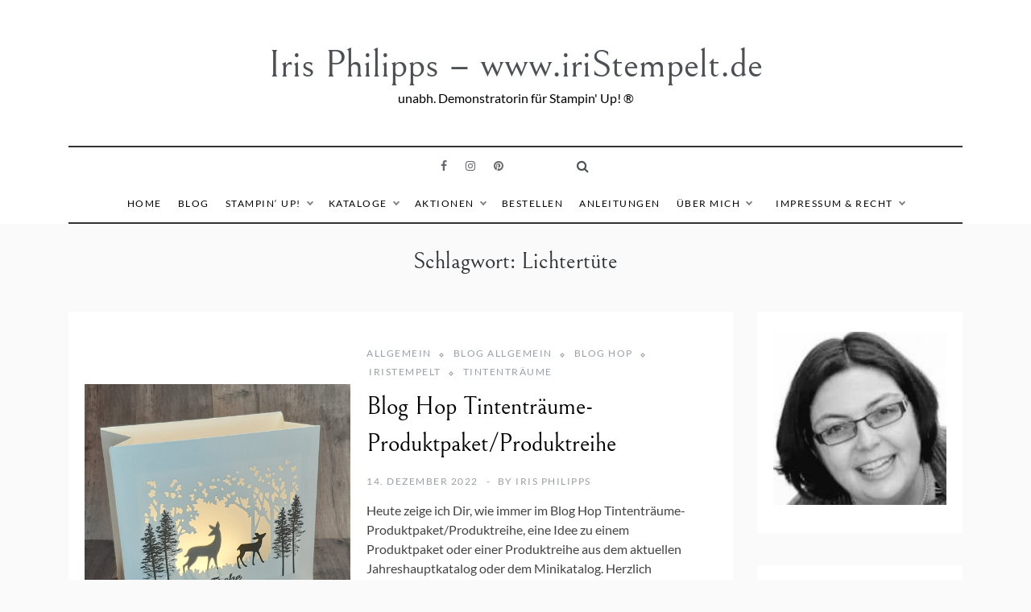

--- FILE ---
content_type: text/html; charset=UTF-8
request_url: https://www.iristempelt.de/tag/lichtertuete/
body_size: 36679
content:
<!doctype html>
<html lang="de">
<head>
	<meta charset="UTF-8">
	<meta name="viewport" content="width=device-width, initial-scale=1">
	<link rel="profile" href="https://gmpg.org/xfn/11">
	<meta name='robots' content='index, follow, max-image-preview:large, max-snippet:-1, max-video-preview:-1' />
	<style>img:is([sizes="auto" i], [sizes^="auto," i]) { contain-intrinsic-size: 3000px 1500px }</style>
	
	<!-- This site is optimized with the Yoast SEO plugin v26.7 - https://yoast.com/wordpress/plugins/seo/ -->
	<title>Lichtertüte Archive - Iris Philipps - www.iriStempelt.de</title>
	<link rel="canonical" href="https://www.iristempelt.de/tag/lichtertuete/" />
	<meta property="og:locale" content="de_DE" />
	<meta property="og:type" content="article" />
	<meta property="og:title" content="Lichtertüte Archive - Iris Philipps - www.iriStempelt.de" />
	<meta property="og:url" content="https://www.iristempelt.de/tag/lichtertuete/" />
	<meta property="og:site_name" content="Iris Philipps - www.iriStempelt.de" />
	<meta name="twitter:card" content="summary_large_image" />
	<script type="application/ld+json" class="yoast-schema-graph">{"@context":"https://schema.org","@graph":[{"@type":"CollectionPage","@id":"https://www.iristempelt.de/tag/lichtertuete/","url":"https://www.iristempelt.de/tag/lichtertuete/","name":"Lichtertüte Archive - Iris Philipps - www.iriStempelt.de","isPartOf":{"@id":"https://www.iristempelt.de/#website"},"primaryImageOfPage":{"@id":"https://www.iristempelt.de/tag/lichtertuete/#primaryimage"},"image":{"@id":"https://www.iristempelt.de/tag/lichtertuete/#primaryimage"},"thumbnailUrl":"https://www.iristempelt.de/wp-content/uploads/2022/12/tt4.png","breadcrumb":{"@id":"https://www.iristempelt.de/tag/lichtertuete/#breadcrumb"},"inLanguage":"de"},{"@type":"ImageObject","inLanguage":"de","@id":"https://www.iristempelt.de/tag/lichtertuete/#primaryimage","url":"https://www.iristempelt.de/wp-content/uploads/2022/12/tt4.png","contentUrl":"https://www.iristempelt.de/wp-content/uploads/2022/12/tt4.png","width":1080,"height":1080},{"@type":"BreadcrumbList","@id":"https://www.iristempelt.de/tag/lichtertuete/#breadcrumb","itemListElement":[{"@type":"ListItem","position":1,"name":"Startseite","item":"https://www.iristempelt.de/"},{"@type":"ListItem","position":2,"name":"Lichtertüte"}]},{"@type":"WebSite","@id":"https://www.iristempelt.de/#website","url":"https://www.iristempelt.de/","name":"Iris Philipps - www.iriStempelt.de","description":"unabh. Demonstratorin für Stampin&#039; Up! ®","potentialAction":[{"@type":"SearchAction","target":{"@type":"EntryPoint","urlTemplate":"https://www.iristempelt.de/?s={search_term_string}"},"query-input":{"@type":"PropertyValueSpecification","valueRequired":true,"valueName":"search_term_string"}}],"inLanguage":"de"}]}</script>
	<!-- / Yoast SEO plugin. -->



<link rel="alternate" type="application/rss+xml" title="Iris Philipps - www.iriStempelt.de &raquo; Feed" href="https://www.iristempelt.de/feed/" />
<link rel="alternate" type="application/rss+xml" title="Iris Philipps - www.iriStempelt.de &raquo; Kommentar-Feed" href="https://www.iristempelt.de/comments/feed/" />
<script consent-skip-blocker="1" data-skip-lazy-load="js-extra" data-cfasync="false">
  var _paq = window._paq || [];
</script><style>[consent-id]:not(.rcb-content-blocker):not([consent-transaction-complete]):not([consent-visual-use-parent^="children:"]):not([consent-confirm]){opacity:0!important;}
.rcb-content-blocker+.rcb-content-blocker-children-fallback~*{display:none!important;}</style><link rel="preload" href="https://www.iristempelt.de/wp-content/f7abd70968143a38059612f8a53dddac/dist/1390985929.js?ver=d0a9e67d7481025d345fb9f698655441" as="script" />
<link rel="preload" href="https://www.iristempelt.de/wp-content/f7abd70968143a38059612f8a53dddac/dist/1365783050.js?ver=fb7388ba27c66f5019d251cfe1d48a46" as="script" />
<link rel="preload" href="https://www.iristempelt.de/wp-content/plugins/real-cookie-banner-pro/public/lib/animate.css/animate.min.css?ver=4.1.1" as="style" />
<link rel="alternate" type="application/rss+xml" title="Iris Philipps - www.iriStempelt.de &raquo; Lichtertüte Schlagwort-Feed" href="https://www.iristempelt.de/tag/lichtertuete/feed/" />
<script data-cfasync="false" type="text/javascript" defer src="https://www.iristempelt.de/wp-content/f7abd70968143a38059612f8a53dddac/dist/1390985929.js?ver=d0a9e67d7481025d345fb9f698655441" id="real-cookie-banner-pro-vendor-real-cookie-banner-pro-banner-js"></script>
<script type="application/json" data-skip-lazy-load="js-extra" data-skip-moving="true" data-no-defer nitro-exclude data-alt-type="application/ld+json" data-dont-merge data-wpmeteor-nooptimize="true" data-cfasync="false" id="a6fd279c9344373bfedf813172340a4931-js-extra">{"slug":"real-cookie-banner-pro","textDomain":"real-cookie-banner","version":"5.2.9","restUrl":"https:\/\/www.iristempelt.de\/wp-json\/real-cookie-banner\/v1\/","restNamespace":"real-cookie-banner\/v1","restPathObfuscateOffset":"bc304ff37801e7a1","restRoot":"https:\/\/www.iristempelt.de\/wp-json\/","restQuery":{"_v":"5.2.9","_locale":"user"},"restNonce":"56ff309a70","restRecreateNonceEndpoint":"https:\/\/www.iristempelt.de\/wp-admin\/admin-ajax.php?action=rest-nonce","publicUrl":"https:\/\/www.iristempelt.de\/wp-content\/plugins\/real-cookie-banner-pro\/public\/","chunkFolder":"dist","chunksLanguageFolder":"https:\/\/www.iristempelt.de\/wp-content\/languages\/mo-cache\/real-cookie-banner-pro\/","chunks":{"chunk-config-tab-blocker.lite.js":["de_DE-83d48f038e1cf6148175589160cda67e","de_DE-e5c2f3318cd06f18a058318f5795a54b","de_DE-76129424d1eb6744d17357561a128725","de_DE-d3d8ada331df664d13fa407b77bc690b"],"chunk-config-tab-blocker.pro.js":["de_DE-ddf5ae983675e7b6eec2afc2d53654a2","de_DE-487d95eea292aab22c80aa3ae9be41f0","de_DE-ab0e642081d4d0d660276c9cebfe9f5d","de_DE-0f5f6074a855fa677e6086b82145bd50"],"chunk-config-tab-consent.lite.js":["de_DE-3823d7521a3fc2857511061e0d660408"],"chunk-config-tab-consent.pro.js":["de_DE-9cb9ecf8c1e8ce14036b5f3a5e19f098"],"chunk-config-tab-cookies.lite.js":["de_DE-1a51b37d0ef409906245c7ed80d76040","de_DE-e5c2f3318cd06f18a058318f5795a54b","de_DE-76129424d1eb6744d17357561a128725"],"chunk-config-tab-cookies.pro.js":["de_DE-572ee75deed92e7a74abba4b86604687","de_DE-487d95eea292aab22c80aa3ae9be41f0","de_DE-ab0e642081d4d0d660276c9cebfe9f5d"],"chunk-config-tab-dashboard.lite.js":["de_DE-f843c51245ecd2b389746275b3da66b6"],"chunk-config-tab-dashboard.pro.js":["de_DE-ae5ae8f925f0409361cfe395645ac077"],"chunk-config-tab-import.lite.js":["de_DE-66df94240f04843e5a208823e466a850"],"chunk-config-tab-import.pro.js":["de_DE-e5fee6b51986d4ff7a051d6f6a7b076a"],"chunk-config-tab-licensing.lite.js":["de_DE-e01f803e4093b19d6787901b9591b5a6"],"chunk-config-tab-licensing.pro.js":["de_DE-4918ea9704f47c2055904e4104d4ffba"],"chunk-config-tab-scanner.lite.js":["de_DE-b10b39f1099ef599835c729334e38429"],"chunk-config-tab-scanner.pro.js":["de_DE-752a1502ab4f0bebfa2ad50c68ef571f"],"chunk-config-tab-settings.lite.js":["de_DE-37978e0b06b4eb18b16164a2d9c93a2c"],"chunk-config-tab-settings.pro.js":["de_DE-e59d3dcc762e276255c8989fbd1f80e3"],"chunk-config-tab-tcf.lite.js":["de_DE-4f658bdbf0aa370053460bc9e3cd1f69","de_DE-e5c2f3318cd06f18a058318f5795a54b","de_DE-d3d8ada331df664d13fa407b77bc690b"],"chunk-config-tab-tcf.pro.js":["de_DE-e1e83d5b8a28f1f91f63b9de2a8b181a","de_DE-487d95eea292aab22c80aa3ae9be41f0","de_DE-0f5f6074a855fa677e6086b82145bd50"]},"others":{"customizeValuesBanner":"{\"layout\":{\"type\":\"dialog\",\"maxHeightEnabled\":true,\"maxHeight\":735,\"dialogMaxWidth\":530,\"dialogPosition\":\"middleCenter\",\"dialogMargin\":[0,0,0,0],\"bannerPosition\":\"bottom\",\"bannerMaxWidth\":1024,\"dialogBorderRadius\":3,\"borderRadius\":5,\"animationIn\":\"slideInUp\",\"animationInDuration\":0,\"animationInOnlyMobile\":false,\"animationOut\":\"none\",\"animationOutDuration\":500,\"animationOutOnlyMobile\":true,\"overlay\":true,\"overlayBg\":\"#000000\",\"overlayBgAlpha\":50,\"overlayBlur\":2},\"decision\":{\"acceptAll\":\"button\",\"acceptEssentials\":\"button\",\"showCloseIcon\":false,\"acceptIndividual\":\"link\",\"buttonOrder\":\"all,essential,save,individual\",\"showGroups\":false,\"groupsFirstView\":false,\"saveButton\":\"always\"},\"design\":{\"bg\":\"#ffffff\",\"textAlign\":\"center\",\"linkTextDecoration\":\"underline\",\"borderWidth\":0,\"borderColor\":\"#ffffff\",\"fontSize\":13,\"fontColor\":\"#2b2b2b\",\"fontInheritFamily\":true,\"fontFamily\":\"Arial, Helvetica, sans-serif\",\"fontWeight\":\"normal\",\"boxShadowEnabled\":true,\"boxShadowOffsetX\":0,\"boxShadowOffsetY\":5,\"boxShadowBlurRadius\":13,\"boxShadowSpreadRadius\":0,\"boxShadowColor\":\"#000000\",\"boxShadowColorAlpha\":20},\"headerDesign\":{\"inheritBg\":true,\"bg\":\"#f4f4f4\",\"inheritTextAlign\":true,\"textAlign\":\"center\",\"padding\":[17,20,15,20],\"logo\":\"\",\"logoRetina\":\"\",\"logoMaxHeight\":40,\"logoPosition\":\"left\",\"logoMargin\":[5,15,5,15],\"fontSize\":20,\"fontColor\":\"#2b2b2b\",\"fontInheritFamily\":true,\"fontFamily\":\"Arial, Helvetica, sans-serif\",\"fontWeight\":\"normal\",\"borderWidth\":1,\"borderColor\":\"#efefef\"},\"bodyDesign\":{\"padding\":[15,20,5,20],\"descriptionInheritFontSize\":true,\"descriptionFontSize\":13,\"dottedGroupsInheritFontSize\":true,\"dottedGroupsFontSize\":13,\"dottedGroupsBulletColor\":\"#15779b\",\"teachingsInheritTextAlign\":true,\"teachingsTextAlign\":\"center\",\"teachingsSeparatorActive\":true,\"teachingsSeparatorWidth\":50,\"teachingsSeparatorHeight\":1,\"teachingsSeparatorColor\":\"#15779b\",\"teachingsInheritFontSize\":false,\"teachingsFontSize\":12,\"teachingsInheritFontColor\":false,\"teachingsFontColor\":\"#757575\",\"accordionMargin\":[10,0,5,0],\"accordionPadding\":[5,10,5,10],\"accordionArrowType\":\"outlined\",\"accordionArrowColor\":\"#15779b\",\"accordionBg\":\"#ffffff\",\"accordionActiveBg\":\"#f9f9f9\",\"accordionHoverBg\":\"#efefef\",\"accordionBorderWidth\":1,\"accordionBorderColor\":\"#efefef\",\"accordionTitleFontSize\":12,\"accordionTitleFontColor\":\"#2b2b2b\",\"accordionTitleFontWeight\":\"normal\",\"accordionDescriptionMargin\":[5,0,0,0],\"accordionDescriptionFontSize\":12,\"accordionDescriptionFontColor\":\"#757575\",\"accordionDescriptionFontWeight\":\"normal\",\"acceptAllOneRowLayout\":false,\"acceptAllPadding\":[10,10,10,10],\"acceptAllBg\":\"#15779b\",\"acceptAllTextAlign\":\"center\",\"acceptAllFontSize\":18,\"acceptAllFontColor\":\"#ffffff\",\"acceptAllFontWeight\":\"normal\",\"acceptAllBorderWidth\":0,\"acceptAllBorderColor\":\"#000000\",\"acceptAllHoverBg\":\"#11607d\",\"acceptAllHoverFontColor\":\"#ffffff\",\"acceptAllHoverBorderColor\":\"#000000\",\"acceptEssentialsUseAcceptAll\":true,\"acceptEssentialsButtonType\":\"\",\"acceptEssentialsPadding\":[10,10,10,10],\"acceptEssentialsBg\":\"#efefef\",\"acceptEssentialsTextAlign\":\"center\",\"acceptEssentialsFontSize\":18,\"acceptEssentialsFontColor\":\"#0a0a0a\",\"acceptEssentialsFontWeight\":\"normal\",\"acceptEssentialsBorderWidth\":0,\"acceptEssentialsBorderColor\":\"#000000\",\"acceptEssentialsHoverBg\":\"#e8e8e8\",\"acceptEssentialsHoverFontColor\":\"#000000\",\"acceptEssentialsHoverBorderColor\":\"#000000\",\"acceptIndividualPadding\":[5,5,5,5],\"acceptIndividualBg\":\"#ffffff\",\"acceptIndividualTextAlign\":\"center\",\"acceptIndividualFontSize\":16,\"acceptIndividualFontColor\":\"#15779b\",\"acceptIndividualFontWeight\":\"normal\",\"acceptIndividualBorderWidth\":0,\"acceptIndividualBorderColor\":\"#000000\",\"acceptIndividualHoverBg\":\"#ffffff\",\"acceptIndividualHoverFontColor\":\"#11607d\",\"acceptIndividualHoverBorderColor\":\"#000000\"},\"footerDesign\":{\"poweredByLink\":true,\"inheritBg\":false,\"bg\":\"#fcfcfc\",\"inheritTextAlign\":true,\"textAlign\":\"center\",\"padding\":[10,20,15,20],\"fontSize\":14,\"fontColor\":\"#757474\",\"fontInheritFamily\":true,\"fontFamily\":\"Arial, Helvetica, sans-serif\",\"fontWeight\":\"normal\",\"hoverFontColor\":\"#2b2b2b\",\"borderWidth\":1,\"borderColor\":\"#efefef\",\"languageSwitcher\":\"flags\"},\"texts\":{\"headline\":\"Privatsph\\u00e4re-Einstellungen\",\"description\":\"Wir verwenden Cookies und \\u00e4hnliche Technologien auf unserer Website und verarbeiten personenbezogene Daten von dir (z.B. IP-Adresse), um z.B. Inhalte und Anzeigen zu personalisieren, Medien von Drittanbietern einzubinden oder Zugriffe auf unsere Website zu analysieren. Die Datenverarbeitung kann auch erst in Folge gesetzter Cookies stattfinden. Wir teilen diese Daten mit Dritten, die wir in den Privatsph\\u00e4re-Einstellungen benennen.<br \\\/><br \\\/>Die Datenverarbeitung kann mit deiner Einwilligung oder auf Basis eines berechtigten Interesses erfolgen, dem du in den Privatsph\\u00e4re-Einstellungen widersprechen kannst. Du hast das Recht, nicht einzuwilligen und deine Einwilligung zu einem sp\\u00e4teren Zeitpunkt zu \\u00e4ndern oder zu widerrufen. Weitere Informationen zur Verwendung deiner Daten findest du in unserer {{privacyPolicy}}Datenschutzerkl\\u00e4rung{{\\\/privacyPolicy}}.\",\"acceptAll\":\"Alle akzeptieren\",\"acceptEssentials\":\"Weiter ohne Einwilligung\",\"acceptIndividual\":\"Privatsph\\u00e4re-Einstellungen individuell festlegen\",\"poweredBy\":\"0\",\"dataProcessingInUnsafeCountries\":\"Einige Services verarbeiten personenbezogene Daten in unsicheren Drittl\\u00e4ndern. Indem du in die Nutzung dieser Services einwilligst, erkl\\u00e4rst du dich auch mit der Verarbeitung deiner Daten in diesen unsicheren Drittl\\u00e4ndern gem\\u00e4\\u00df {{legalBasis}} einverstanden. Dies birgt das Risiko, dass deine Daten von Beh\\u00f6rden zu Kontroll- und \\u00dcberwachungszwecken verarbeitet werden, m\\u00f6glicherweise ohne die M\\u00f6glichkeit eines Rechtsbehelfs.\",\"ageNoticeBanner\":\"Du bist unter {{minAge}} Jahre alt? Dann kannst du nicht in optionale Services einwilligen. Du kannst deine Eltern oder Erziehungsberechtigten bitten, mit dir in diese Services einzuwilligen.\",\"ageNoticeBlocker\":\"Du bist unter {{minAge}} Jahre alt? Leider darfst du in diesen Service nicht selbst einwilligen, um diese Inhalte zu sehen. Bitte deine Eltern oder Erziehungsberechtigten, in den Service mit dir einzuwilligen!\",\"listServicesNotice\":\"Wenn du alle Services akzeptierst, erlaubst du, dass {{services}} geladen werden. Diese sind nach ihrem Zweck in Gruppen {{serviceGroups}} unterteilt (Zugeh\\u00f6rigkeit durch hochgestellte Zahlen gekennzeichnet).\",\"listServicesLegitimateInterestNotice\":\"Au\\u00dferdem werden {{services}} auf der Grundlage eines berechtigten Interesses geladen.\",\"tcfStacksCustomName\":\"Services mit verschiedenen Zwecken au\\u00dferhalb des TCF-Standards\",\"tcfStacksCustomDescription\":\"Services, die Einwilligungen nicht \\u00fcber den TCF-Standard, sondern \\u00fcber andere Technologien teilen. Diese werden nach ihrem Zweck in mehrere Gruppen unterteilt. Einige davon werden aufgrund eines berechtigten Interesses genutzt (z.B. Gefahrenabwehr), andere werden nur mit deiner Einwilligung genutzt. Details zu den einzelnen Gruppen und Zwecken der Services findest du in den individuellen Privatsph\\u00e4re-Einstellungen.\",\"consentForwardingExternalHosts\":\"Deine Einwilligung gilt auch auf {{websites}}.\",\"blockerHeadline\":\"{{name}} aufgrund von Privatsph\\u00e4re-Einstellungen blockiert\",\"blockerLinkShowMissing\":\"Zeige alle Services, in die du noch einwilligen musst\",\"blockerLoadButton\":\"Services akzeptieren und Inhalte laden\",\"blockerAcceptInfo\":\"Wenn du die blockierten Inhalte l\\u00e4dst, werden deine Datenschutzeinstellungen angepasst. Inhalte aus diesem Service werden in Zukunft nicht mehr blockiert.\",\"stickyHistory\":\"Historie der Privatsph\\u00e4re-Einstellungen\",\"stickyRevoke\":\"Einwilligungen widerrufen\",\"stickyRevokeSuccessMessage\":\"Du hast die Einwilligung f\\u00fcr Services mit dessen Cookies und Verarbeitung personenbezogener Daten erfolgreich widerrufen. Die Seite wird jetzt neu geladen!\",\"stickyChange\":\"Privatsph\\u00e4re-Einstellungen \\u00e4ndern\"},\"individualLayout\":{\"inheritDialogMaxWidth\":false,\"dialogMaxWidth\":970,\"inheritBannerMaxWidth\":true,\"bannerMaxWidth\":1980,\"descriptionTextAlign\":\"left\"},\"group\":{\"checkboxBg\":\"#f0f0f0\",\"checkboxBorderWidth\":1,\"checkboxBorderColor\":\"#d2d2d2\",\"checkboxActiveColor\":\"#ffffff\",\"checkboxActiveBg\":\"#15779b\",\"checkboxActiveBorderColor\":\"#11607d\",\"groupInheritBg\":true,\"groupBg\":\"#f4f4f4\",\"groupPadding\":[15,15,15,15],\"groupSpacing\":10,\"groupBorderRadius\":5,\"groupBorderWidth\":1,\"groupBorderColor\":\"#f4f4f4\",\"headlineFontSize\":16,\"headlineFontWeight\":\"normal\",\"headlineFontColor\":\"#2b2b2b\",\"descriptionFontSize\":14,\"descriptionFontColor\":\"#757575\",\"linkColor\":\"#757575\",\"linkHoverColor\":\"#2b2b2b\",\"detailsHideLessRelevant\":true},\"saveButton\":{\"useAcceptAll\":true,\"type\":\"button\",\"padding\":[10,10,10,10],\"bg\":\"#efefef\",\"textAlign\":\"center\",\"fontSize\":18,\"fontColor\":\"#0a0a0a\",\"fontWeight\":\"normal\",\"borderWidth\":0,\"borderColor\":\"#000000\",\"hoverBg\":\"#e8e8e8\",\"hoverFontColor\":\"#000000\",\"hoverBorderColor\":\"#000000\"},\"individualTexts\":{\"headline\":\"Individuelle Privatsph\\u00e4re-Einstellungen\",\"description\":\"Wir verwenden Cookies und \\u00e4hnliche Technologien auf unserer Website und verarbeiten personenbezogene Daten von dir (z.B. IP-Adresse), um z.B. Inhalte und Anzeigen zu personalisieren, Medien von Drittanbietern einzubinden oder Zugriffe auf unsere Website zu analysieren. Die Datenverarbeitung kann auch erst in Folge gesetzter Cookies stattfinden. Wir teilen diese Daten mit Dritten, die wir in den Privatsph\\u00e4re-Einstellungen benennen.<br \\\/><br \\\/>Die Datenverarbeitung kann mit deiner Einwilligung oder auf Basis eines berechtigten Interesses erfolgen, dem du in den Privatsph\\u00e4re-Einstellungen widersprechen kannst. Du hast das Recht, nicht einzuwilligen und deine Einwilligung zu einem sp\\u00e4teren Zeitpunkt zu \\u00e4ndern oder zu widerrufen. Weitere Informationen zur Verwendung deiner Daten findest du in unserer {{privacyPolicy}}Datenschutzerkl\\u00e4rung{{\\\/privacyPolicy}}.<br \\\/><br \\\/>Im Folgenden findest du eine \\u00dcbersicht \\u00fcber alle Services, die von dieser Website genutzt werden. Du kannst dir detaillierte Informationen zu jedem Service ansehen und ihm einzeln zustimmen oder von deinem Widerspruchsrecht Gebrauch machen.\",\"save\":\"Individuelle Auswahlen speichern\",\"showMore\":\"Service-Informationen anzeigen\",\"hideMore\":\"Service-Informationen ausblenden\",\"postamble\":\"\"},\"mobile\":{\"enabled\":true,\"maxHeight\":400,\"hideHeader\":false,\"alignment\":\"bottom\",\"scalePercent\":90,\"scalePercentVertical\":-50},\"sticky\":{\"enabled\":false,\"animationsEnabled\":true,\"alignment\":\"left\",\"bubbleBorderRadius\":50,\"icon\":\"fingerprint\",\"iconCustom\":\"\",\"iconCustomRetina\":\"\",\"iconSize\":30,\"iconColor\":\"#ffffff\",\"bubbleMargin\":[10,20,20,20],\"bubblePadding\":15,\"bubbleBg\":\"#15779b\",\"bubbleBorderWidth\":0,\"bubbleBorderColor\":\"#10556f\",\"boxShadowEnabled\":true,\"boxShadowOffsetX\":0,\"boxShadowOffsetY\":2,\"boxShadowBlurRadius\":5,\"boxShadowSpreadRadius\":1,\"boxShadowColor\":\"#105b77\",\"boxShadowColorAlpha\":40,\"bubbleHoverBg\":\"#ffffff\",\"bubbleHoverBorderColor\":\"#000000\",\"hoverIconColor\":\"#000000\",\"hoverIconCustom\":\"\",\"hoverIconCustomRetina\":\"\",\"menuFontSize\":16,\"menuBorderRadius\":5,\"menuItemSpacing\":10,\"menuItemPadding\":[5,10,5,10]},\"customCss\":{\"css\":\"\",\"antiAdBlocker\":\"y\"}}","isPro":true,"showProHints":false,"proUrl":"https:\/\/devowl.io\/de\/go\/real-cookie-banner?source=rcb-lite","showLiteNotice":false,"frontend":{"groups":"[{\"id\":524,\"name\":\"Essenziell\",\"slug\":\"essenziell\",\"description\":\"Essenzielle Services sind f\\u00fcr die grundlegende Funktionalit\\u00e4t der Website erforderlich. Sie enthalten nur technisch notwendige Services. Diesen Services kann nicht widersprochen werden.\",\"isEssential\":true,\"isDefault\":true,\"items\":[{\"id\":15356,\"name\":\"Real Cookie Banner\",\"purpose\":\"Real Cookie Banner bittet Website-Besucher um die Einwilligung zum Setzen von Cookies und zur Verarbeitung personenbezogener Daten. Dazu wird jedem Website-Besucher eine UUID (pseudonyme Identifikation des Nutzers) zugewiesen, die bis zum Ablauf des Cookies zur Speicherung der Einwilligung g\\u00fcltig ist. Cookies werden dazu verwendet, um zu testen, ob Cookies gesetzt werden k\\u00f6nnen, um Referenz auf die dokumentierte Einwilligung zu speichern, um zu speichern, in welche Services aus welchen Service-Gruppen der Besucher eingewilligt hat, und, falls Einwilligung nach dem Transparency & Consent Framework (TCF) eingeholt werden, um die Einwilligungen in TCF Partner, Zwecke, besondere Zwecke, Funktionen und besondere Funktionen zu speichern. Im Rahmen der Darlegungspflicht nach DSGVO wird die erhobene Einwilligung vollumf\\u00e4nglich dokumentiert. Dazu z\\u00e4hlt neben den Services und Service-Gruppen, in welche der Besucher eingewilligt hat, und falls Einwilligung nach dem TCF Standard eingeholt werden, in welche TCF Partner, Zwecke und Funktionen der Besucher eingewilligt hat, alle Einstellungen des Cookie Banners zum Zeitpunkt der Einwilligung als auch die technischen Umst\\u00e4nde (z.B. Gr\\u00f6\\u00dfe des Sichtbereichs bei der Einwilligung) und die Nutzerinteraktionen (z.B. Klick auf Buttons), die zur Einwilligung gef\\u00fchrt haben. Die Einwilligung wird pro Sprache einmal erhoben.\",\"providerContact\":{\"phone\":\"\",\"email\":\"\",\"link\":\"\"},\"isProviderCurrentWebsite\":true,\"provider\":\"\",\"uniqueName\":\"\",\"isEmbeddingOnlyExternalResources\":false,\"legalBasis\":\"legal-requirement\",\"dataProcessingInCountries\":[],\"dataProcessingInCountriesSpecialTreatments\":[],\"technicalDefinitions\":[{\"type\":\"http\",\"name\":\"real_cookie_banner*\",\"host\":\".iristempelt.de\",\"duration\":365,\"durationUnit\":\"d\",\"isSessionDuration\":false,\"purpose\":\"Eindeutiger Identifikator f\\u00fcr die Einwilligung, aber nicht f\\u00fcr den Website-Besucher. Revisionshash f\\u00fcr die Einstellungen des Cookie-Banners (Texte, Farben, Funktionen, Servicegruppen, Dienste, Content Blocker usw.). IDs f\\u00fcr eingewilligte Services und Service-Gruppen.\"},{\"type\":\"http\",\"name\":\"real_cookie_banner*-tcf\",\"host\":\".iristempelt.de\",\"duration\":365,\"durationUnit\":\"d\",\"isSessionDuration\":false,\"purpose\":\"Im Rahmen von TCF gesammelte Einwilligungen, die im TC-String-Format gespeichert werden, einschlie\\u00dflich TCF-Vendoren, -Zwecke, -Sonderzwecke, -Funktionen und -Sonderfunktionen.\"},{\"type\":\"http\",\"name\":\"real_cookie_banner*-gcm\",\"host\":\".iristempelt.de\",\"duration\":365,\"durationUnit\":\"d\",\"isSessionDuration\":false,\"purpose\":\"Die im Google Consent Mode gesammelten Einwilligungen in die verschiedenen Einwilligungstypen (Zwecke) werden f\\u00fcr alle mit dem Google Consent Mode kompatiblen Services gespeichert.\"},{\"type\":\"http\",\"name\":\"real_cookie_banner-test\",\"host\":\".iristempelt.de\",\"duration\":365,\"durationUnit\":\"d\",\"isSessionDuration\":false,\"purpose\":\"Cookie, der gesetzt wurde, um die Funktionalit\\u00e4t von HTTP-Cookies zu testen. Wird sofort nach dem Test gel\\u00f6scht.\"},{\"type\":\"local\",\"name\":\"real_cookie_banner*\",\"host\":\"https:\\\/\\\/www.iristempelt.de\",\"duration\":1,\"durationUnit\":\"d\",\"isSessionDuration\":false,\"purpose\":\"Eindeutiger Identifikator f\\u00fcr die Einwilligung, aber nicht f\\u00fcr den Website-Besucher. Revisionshash f\\u00fcr die Einstellungen des Cookie-Banners (Texte, Farben, Funktionen, Service-Gruppen, Services, Content Blocker usw.). IDs f\\u00fcr eingewilligte Services und Service-Gruppen. Wird nur solange gespeichert, bis die Einwilligung auf dem Website-Server dokumentiert ist.\"},{\"type\":\"local\",\"name\":\"real_cookie_banner*-tcf\",\"host\":\"https:\\\/\\\/www.iristempelt.de\",\"duration\":1,\"durationUnit\":\"d\",\"isSessionDuration\":false,\"purpose\":\"Im Rahmen von TCF gesammelte Einwilligungen werden im TC-String-Format gespeichert, einschlie\\u00dflich TCF Vendoren, Zwecke, besondere Zwecke, Funktionen und besondere Funktionen. Wird nur solange gespeichert, bis die Einwilligung auf dem Website-Server dokumentiert ist.\"},{\"type\":\"local\",\"name\":\"real_cookie_banner*-gcm\",\"host\":\"https:\\\/\\\/www.iristempelt.de\",\"duration\":1,\"durationUnit\":\"d\",\"isSessionDuration\":false,\"purpose\":\"Im Rahmen des Google Consent Mode erfasste Einwilligungen werden f\\u00fcr alle mit dem Google Consent Mode kompatiblen Services in Einwilligungstypen (Zwecke) gespeichert. Wird nur solange gespeichert, bis die Einwilligung auf dem Website-Server dokumentiert ist.\"},{\"type\":\"local\",\"name\":\"real_cookie_banner-consent-queue*\",\"host\":\"https:\\\/\\\/www.iristempelt.de\",\"duration\":1,\"durationUnit\":\"d\",\"isSessionDuration\":false,\"purpose\":\"Lokale Zwischenspeicherung (Caching) der Auswahl im Cookie-Banner, bis der Server die Einwilligung dokumentiert; Dokumentation periodisch oder bei Seitenwechseln versucht, wenn der Server nicht verf\\u00fcgbar oder \\u00fcberlastet ist.\"}],\"codeDynamics\":[],\"providerPrivacyPolicyUrl\":\"\",\"providerLegalNoticeUrl\":\"\",\"tagManagerOptInEventName\":\"\",\"tagManagerOptOutEventName\":\"\",\"googleConsentModeConsentTypes\":[],\"executePriority\":10,\"codeOptIn\":\"\",\"executeCodeOptInWhenNoTagManagerConsentIsGiven\":false,\"codeOptOut\":\"\",\"executeCodeOptOutWhenNoTagManagerConsentIsGiven\":false,\"deleteTechnicalDefinitionsAfterOptOut\":false,\"codeOnPageLoad\":\"\",\"presetId\":\"real-cookie-banner\"}]},{\"id\":525,\"name\":\"Funktional\",\"slug\":\"funktional\",\"description\":\"Funktionale Services sind notwendig, um \\u00fcber die wesentliche Funktionalit\\u00e4t der Website hinausgehende Features wie h\\u00fcbschere Schriftarten, Videowiedergabe oder interaktive Web 2.0-Features bereitzustellen. Inhalte von z.B. Video- und Social Media-Plattformen sind standardm\\u00e4\\u00dfig gesperrt und k\\u00f6nnen zugestimmt werden. Wenn dem Service zugestimmt wird, werden diese Inhalte automatisch ohne weitere manuelle Einwilligung geladen.\",\"isEssential\":false,\"isDefault\":true,\"items\":[{\"id\":15369,\"name\":\"YouTube\",\"purpose\":\"YouTube erm\\u00f6glicht das Einbetten von Inhalten auf Websites, die auf youtube.com ver\\u00f6ffentlicht werden, um die Website mit Videos zu verbessern. Dies erfordert die Verarbeitung der IP-Adresse und der Metadaten des Nutzers. Cookies oder Cookie-\\u00e4hnliche Technologien k\\u00f6nnen gespeichert und ausgelesen werden. Diese k\\u00f6nnen personenbezogene Daten und technische Daten wie Nutzer-IDs, Einwilligungen, Einstellungen des Videoplayers, verbundene Ger\\u00e4te, Interaktionen mit dem Service, Push-Benachrichtigungen und dem genutzten Konto enthalten. Diese Daten k\\u00f6nnen verwendet werden, um besuchte Websites zu erfassen, detaillierte Statistiken \\u00fcber das Nutzerverhalten zu erstellen und um die Dienste von Google zu verbessern. Sie k\\u00f6nnen auch zur Profilerstellung verwendet werden, z. B. um dir personalisierte Dienste anzubieten, wie Werbung auf der Grundlage deiner Interessen oder Empfehlungen. Diese Daten k\\u00f6nnen von Google mit den Daten der auf den Websites von Google (z. B. youtube.com und google.com) eingeloggten Nutzer verkn\\u00fcpft werden. Google stellt personenbezogene Daten seinen verbundenen Unternehmen, anderen vertrauensw\\u00fcrdigen Unternehmen oder Personen zur Verf\\u00fcgung, die diese Daten auf der Grundlage der Anweisungen von Google und in \\u00dcbereinstimmung mit den Datenschutzbestimmungen von Google verarbeiten k\\u00f6nnen.\",\"providerContact\":{\"phone\":\"+1 650 253 0000\",\"email\":\"dpo-google@google.com\",\"link\":\"https:\\\/\\\/support.google.com\\\/\"},\"isProviderCurrentWebsite\":false,\"provider\":\"Google Ireland Limited, Gordon House, Barrow Street, Dublin 4, Irland\",\"uniqueName\":\"youtube\",\"isEmbeddingOnlyExternalResources\":false,\"legalBasis\":\"consent\",\"dataProcessingInCountries\":[\"US\",\"IE\",\"CL\",\"NL\",\"BE\",\"FI\",\"DK\",\"TW\",\"JP\",\"SG\",\"BR\",\"GB\",\"FR\",\"DE\",\"PL\",\"ES\",\"IT\",\"CH\",\"IL\",\"KR\",\"IN\",\"HK\",\"AU\",\"QA\"],\"dataProcessingInCountriesSpecialTreatments\":[\"provider-is-self-certified-trans-atlantic-data-privacy-framework\"],\"technicalDefinitions\":[{\"type\":\"http\",\"name\":\"SIDCC\",\"host\":\".google.com\",\"duration\":1,\"durationUnit\":\"y\",\"isSessionDuration\":false,\"purpose\":\"\"},{\"type\":\"http\",\"name\":\"NID\",\"host\":\".google.com\",\"duration\":6,\"durationUnit\":\"mo\",\"isSessionDuration\":false,\"purpose\":\"\"},{\"type\":\"http\",\"name\":\"SIDCC\",\"host\":\".youtube.com\",\"duration\":1,\"durationUnit\":\"y\",\"isSessionDuration\":false,\"purpose\":\"\"},{\"type\":\"http\",\"name\":\"YSC\",\"host\":\".youtube.com\",\"duration\":0,\"durationUnit\":\"y\",\"isSessionDuration\":true,\"purpose\":\"\"},{\"type\":\"http\",\"name\":\"VISITOR_INFO1_LIVE\",\"host\":\".youtube.com\",\"duration\":6,\"durationUnit\":\"mo\",\"isSessionDuration\":false,\"purpose\":\"\"},{\"type\":\"http\",\"name\":\"PREF\",\"host\":\".youtube.com\",\"duration\":1,\"durationUnit\":\"y\",\"isSessionDuration\":false,\"purpose\":\"\"},{\"type\":\"http\",\"name\":\"LOGIN_INFO\",\"host\":\".youtube.com\",\"duration\":13,\"durationUnit\":\"mo\",\"isSessionDuration\":false,\"purpose\":\"\"},{\"type\":\"http\",\"name\":\"CONSENT\",\"host\":\".youtube.com\",\"duration\":9,\"durationUnit\":\"mo\",\"isSessionDuration\":false,\"purpose\":\"\"},{\"type\":\"http\",\"name\":\"CONSENT\",\"host\":\".google.com\",\"duration\":9,\"durationUnit\":\"mo\",\"isSessionDuration\":false,\"purpose\":\"\"},{\"type\":\"http\",\"name\":\"__Secure-3PAPISID\",\"host\":\".google.com\",\"duration\":13,\"durationUnit\":\"mo\",\"isSessionDuration\":false,\"purpose\":\"\"},{\"type\":\"http\",\"name\":\"SAPISID\",\"host\":\".google.com\",\"duration\":13,\"durationUnit\":\"mo\",\"isSessionDuration\":false,\"purpose\":\"\"},{\"type\":\"http\",\"name\":\"APISID\",\"host\":\".google.com\",\"duration\":13,\"durationUnit\":\"mo\",\"isSessionDuration\":false,\"purpose\":\"\"},{\"type\":\"http\",\"name\":\"HSID\",\"host\":\".google.com\",\"duration\":13,\"durationUnit\":\"mo\",\"isSessionDuration\":false,\"purpose\":\"\"},{\"type\":\"http\",\"name\":\"__Secure-3PSID\",\"host\":\".google.com\",\"duration\":13,\"durationUnit\":\"mo\",\"isSessionDuration\":false,\"purpose\":\"\"},{\"type\":\"http\",\"name\":\"__Secure-3PAPISID\",\"host\":\".youtube.com\",\"duration\":13,\"durationUnit\":\"mo\",\"isSessionDuration\":false,\"purpose\":\"\"},{\"type\":\"http\",\"name\":\"SAPISID\",\"host\":\".youtube.com\",\"duration\":13,\"durationUnit\":\"mo\",\"isSessionDuration\":false,\"purpose\":\"\"},{\"type\":\"http\",\"name\":\"HSID\",\"host\":\".youtube.com\",\"duration\":13,\"durationUnit\":\"mo\",\"isSessionDuration\":false,\"purpose\":\"\"},{\"type\":\"http\",\"name\":\"SSID\",\"host\":\".google.com\",\"duration\":13,\"durationUnit\":\"mo\",\"isSessionDuration\":false,\"purpose\":\"\"},{\"type\":\"http\",\"name\":\"SID\",\"host\":\".google.com\",\"duration\":13,\"durationUnit\":\"mo\",\"isSessionDuration\":false,\"purpose\":\"\"},{\"type\":\"http\",\"name\":\"SSID\",\"host\":\".youtube.com\",\"duration\":13,\"durationUnit\":\"mo\",\"isSessionDuration\":false,\"purpose\":\"\"},{\"type\":\"http\",\"name\":\"APISID\",\"host\":\".youtube.com\",\"duration\":13,\"durationUnit\":\"mo\",\"isSessionDuration\":false,\"purpose\":\"\"},{\"type\":\"http\",\"name\":\"__Secure-3PSID\",\"host\":\".youtube.com\",\"duration\":13,\"durationUnit\":\"mo\",\"isSessionDuration\":false,\"purpose\":\"\"},{\"type\":\"http\",\"name\":\"SID\",\"host\":\".youtube.com\",\"duration\":13,\"durationUnit\":\"mo\",\"isSessionDuration\":false,\"purpose\":\"\"},{\"type\":\"http\",\"name\":\"OTZ\",\"host\":\"www.google.com\",\"duration\":1,\"durationUnit\":\"d\",\"isSessionDuration\":false,\"purpose\":\"\"},{\"type\":\"http\",\"name\":\"IDE\",\"host\":\".doubleclick.net\",\"duration\":9,\"durationUnit\":\"mo\",\"isSessionDuration\":false,\"purpose\":\"\"},{\"type\":\"http\",\"name\":\"SOCS\",\"host\":\".youtube.com\",\"duration\":9,\"durationUnit\":\"mo\",\"isSessionDuration\":false,\"purpose\":\"\"},{\"type\":\"http\",\"name\":\"SOCS\",\"host\":\".google.com\",\"duration\":9,\"durationUnit\":\"mo\",\"isSessionDuration\":false,\"purpose\":\"\"},{\"type\":\"local\",\"name\":\"yt-remote-device-id\",\"host\":\"https:\\\/\\\/www.youtube.com\",\"duration\":1,\"durationUnit\":\"y\",\"isSessionDuration\":false,\"purpose\":\"\"},{\"type\":\"local\",\"name\":\"yt-player-headers-readable\",\"host\":\"https:\\\/\\\/www.youtube.com\",\"duration\":1,\"durationUnit\":\"y\",\"isSessionDuration\":false,\"purpose\":\"\"},{\"type\":\"local\",\"name\":\"ytidb::LAST_RESULT_ENTRY_KEY\",\"host\":\"https:\\\/\\\/www.youtube.com\",\"duration\":1,\"durationUnit\":\"y\",\"isSessionDuration\":false,\"purpose\":\"\"},{\"type\":\"local\",\"name\":\"yt-fullerscreen-edu-button-shown-count\",\"host\":\"https:\\\/\\\/www.youtube.com\",\"duration\":1,\"durationUnit\":\"y\",\"isSessionDuration\":false,\"purpose\":\"\"},{\"type\":\"local\",\"name\":\"yt-remote-connected-devices\",\"host\":\"https:\\\/\\\/www.youtube.com\",\"duration\":1,\"durationUnit\":\"y\",\"isSessionDuration\":false,\"purpose\":\"\"},{\"type\":\"local\",\"name\":\"yt-player-bandwidth\",\"host\":\"https:\\\/\\\/www.youtube.com\",\"duration\":1,\"durationUnit\":\"y\",\"isSessionDuration\":false,\"purpose\":\"\"},{\"type\":\"indexedDb\",\"name\":\"LogsDatabaseV2:*||\",\"host\":\"https:\\\/\\\/www.youtube.com\",\"duration\":1,\"durationUnit\":\"y\",\"isSessionDuration\":false,\"purpose\":\"\"},{\"type\":\"indexedDb\",\"name\":\"ServiceWorkerLogsDatabase\",\"host\":\"https:\\\/\\\/www.youtube.com\",\"duration\":1,\"durationUnit\":\"y\",\"isSessionDuration\":false,\"purpose\":\"\"},{\"type\":\"indexedDb\",\"name\":\"YtldbMeta\",\"host\":\"https:\\\/\\\/www.youtube.com\",\"duration\":1,\"durationUnit\":\"y\",\"isSessionDuration\":false,\"purpose\":\"\"},{\"type\":\"http\",\"name\":\"__Secure-YEC\",\"host\":\".youtube.com\",\"duration\":1,\"durationUnit\":\"y\",\"isSessionDuration\":false,\"purpose\":\"\"},{\"type\":\"http\",\"name\":\"test_cookie\",\"host\":\".doubleclick.net\",\"duration\":1,\"durationUnit\":\"d\",\"isSessionDuration\":false,\"purpose\":\"\"},{\"type\":\"local\",\"name\":\"yt-player-quality\",\"host\":\"https:\\\/\\\/www.youtube.com\",\"duration\":1,\"durationUnit\":\"y\",\"isSessionDuration\":false,\"purpose\":\"\"},{\"type\":\"local\",\"name\":\"yt-player-performance-cap\",\"host\":\"https:\\\/\\\/www.youtube.com\",\"duration\":1,\"durationUnit\":\"y\",\"isSessionDuration\":false,\"purpose\":\"\"},{\"type\":\"local\",\"name\":\"yt-player-volume\",\"host\":\"https:\\\/\\\/www.youtube.com\",\"duration\":1,\"durationUnit\":\"y\",\"isSessionDuration\":false,\"purpose\":\"\"},{\"type\":\"indexedDb\",\"name\":\"PersistentEntityStoreDb:*||\",\"host\":\"https:\\\/\\\/www.youtube.com\",\"duration\":1,\"durationUnit\":\"y\",\"isSessionDuration\":false,\"purpose\":\"\"},{\"type\":\"indexedDb\",\"name\":\"yt-idb-pref-storage:*||\",\"host\":\"https:\\\/\\\/www.youtube.com\",\"duration\":1,\"durationUnit\":\"y\",\"isSessionDuration\":false,\"purpose\":\"\"},{\"type\":\"local\",\"name\":\"yt.innertube::nextId\",\"host\":\"https:\\\/\\\/www.youtube.com\",\"duration\":1,\"durationUnit\":\"y\",\"isSessionDuration\":false,\"purpose\":\"\"},{\"type\":\"local\",\"name\":\"yt.innertube::requests\",\"host\":\"https:\\\/\\\/www.youtube.com\",\"duration\":1,\"durationUnit\":\"y\",\"isSessionDuration\":false,\"purpose\":\"\"},{\"type\":\"local\",\"name\":\"yt-html5-player-modules::subtitlesModuleData::module-enabled\",\"host\":\"https:\\\/\\\/www.youtube.com\",\"duration\":1,\"durationUnit\":\"y\",\"isSessionDuration\":false,\"purpose\":\"\"},{\"type\":\"session\",\"name\":\"yt-remote-session-app\",\"host\":\"https:\\\/\\\/www.youtube.com\",\"duration\":1,\"durationUnit\":\"y\",\"isSessionDuration\":false,\"purpose\":\"\"},{\"type\":\"session\",\"name\":\"yt-remote-cast-installed\",\"host\":\"https:\\\/\\\/www.youtube.com\",\"duration\":1,\"durationUnit\":\"y\",\"isSessionDuration\":false,\"purpose\":\"\"},{\"type\":\"session\",\"name\":\"yt-player-volume\",\"host\":\"https:\\\/\\\/www.youtube.com\",\"duration\":1,\"durationUnit\":\"y\",\"isSessionDuration\":false,\"purpose\":\"\"},{\"type\":\"session\",\"name\":\"yt-remote-session-name\",\"host\":\"https:\\\/\\\/www.youtube.com\",\"duration\":1,\"durationUnit\":\"y\",\"isSessionDuration\":false,\"purpose\":\"\"},{\"type\":\"session\",\"name\":\"yt-remote-cast-available\",\"host\":\"https:\\\/\\\/www.youtube.com\",\"duration\":1,\"durationUnit\":\"y\",\"isSessionDuration\":false,\"purpose\":\"\"},{\"type\":\"session\",\"name\":\"yt-remote-fast-check-period\",\"host\":\"https:\\\/\\\/www.youtube.com\",\"duration\":1,\"durationUnit\":\"y\",\"isSessionDuration\":false,\"purpose\":\"\"},{\"type\":\"local\",\"name\":\"*||::yt-player::yt-player-lv\",\"host\":\"https:\\\/\\\/www.youtube.com\",\"duration\":1,\"durationUnit\":\"y\",\"isSessionDuration\":false,\"purpose\":\"\"},{\"type\":\"indexedDb\",\"name\":\"swpushnotificationsdb\",\"host\":\"https:\\\/\\\/www.youtube.com\",\"duration\":1,\"durationUnit\":\"y\",\"isSessionDuration\":false,\"purpose\":\"\"},{\"type\":\"indexedDb\",\"name\":\"yt-player-local-media:*||\",\"host\":\"https:\\\/\\\/www.youtube.com\",\"duration\":1,\"durationUnit\":\"y\",\"isSessionDuration\":false,\"purpose\":\"\"},{\"type\":\"indexedDb\",\"name\":\"yt-it-response-store:*||\",\"host\":\"https:\\\/\\\/www.youtube.com\",\"duration\":1,\"durationUnit\":\"y\",\"isSessionDuration\":false,\"purpose\":\"\"},{\"type\":\"http\",\"name\":\"__HOST-GAPS\",\"host\":\"accounts.google.com\",\"duration\":13,\"durationUnit\":\"mo\",\"isSessionDuration\":false,\"purpose\":\"\"},{\"type\":\"http\",\"name\":\"OTZ\",\"host\":\"accounts.google.com\",\"duration\":1,\"durationUnit\":\"d\",\"isSessionDuration\":false,\"purpose\":\"\"},{\"type\":\"http\",\"name\":\"__Secure-1PSIDCC\",\"host\":\".google.com\",\"duration\":1,\"durationUnit\":\"y\",\"isSessionDuration\":false,\"purpose\":\"\"},{\"type\":\"http\",\"name\":\"__Secure-1PAPISID\",\"host\":\".google.com\",\"duration\":1,\"durationUnit\":\"y\",\"isSessionDuration\":false,\"purpose\":\"\"},{\"type\":\"http\",\"name\":\"__Secure-3PSIDCC\",\"host\":\".youtube.com\",\"duration\":1,\"durationUnit\":\"y\",\"isSessionDuration\":false,\"purpose\":\"\"},{\"type\":\"http\",\"name\":\"__Secure-1PAPISID\",\"host\":\".youtube.com\",\"duration\":13,\"durationUnit\":\"mo\",\"isSessionDuration\":false,\"purpose\":\"\"},{\"type\":\"http\",\"name\":\"__Secure-1PSID\",\"host\":\".youtube.com\",\"duration\":13,\"durationUnit\":\"mo\",\"isSessionDuration\":false,\"purpose\":\"\"},{\"type\":\"http\",\"name\":\"__Secure-3PSIDCC\",\"host\":\".google.com\",\"duration\":1,\"durationUnit\":\"y\",\"isSessionDuration\":false,\"purpose\":\"\"},{\"type\":\"http\",\"name\":\"__Secure-ENID\",\"host\":\".google.com\",\"duration\":1,\"durationUnit\":\"y\",\"isSessionDuration\":false,\"purpose\":\"\"},{\"type\":\"http\",\"name\":\"AEC\",\"host\":\".google.com\",\"duration\":6,\"durationUnit\":\"mo\",\"isSessionDuration\":false,\"purpose\":\"\"},{\"type\":\"http\",\"name\":\"__Secure-1PSID\",\"host\":\".google.com\",\"duration\":13,\"durationUnit\":\"mo\",\"isSessionDuration\":false,\"purpose\":\"\"},{\"type\":\"indexedDb\",\"name\":\"ytGefConfig:*||\",\"host\":\"https:\\\/\\\/www.youtube.com\",\"duration\":1,\"durationUnit\":\"y\",\"isSessionDuration\":false,\"purpose\":\"\"},{\"type\":\"http\",\"name\":\"__Host-3PLSID\",\"host\":\"accounts.google.com\",\"duration\":13,\"durationUnit\":\"mo\",\"isSessionDuration\":false,\"purpose\":\"\"},{\"type\":\"http\",\"name\":\"LSID\",\"host\":\"accounts.google.com\",\"duration\":13,\"durationUnit\":\"mo\",\"isSessionDuration\":false,\"purpose\":\"\"},{\"type\":\"http\",\"name\":\"ACCOUNT_CHOOSER\",\"host\":\"accounts.google.com\",\"duration\":13,\"durationUnit\":\"mo\",\"isSessionDuration\":false,\"purpose\":\"\"},{\"type\":\"http\",\"name\":\"__Host-1PLSID\",\"host\":\"accounts.google.com\",\"duration\":13,\"durationUnit\":\"mo\",\"isSessionDuration\":false,\"purpose\":\"\"}],\"codeDynamics\":[],\"providerPrivacyPolicyUrl\":\"https:\\\/\\\/policies.google.com\\\/privacy?hl=de\",\"providerLegalNoticeUrl\":\"https:\\\/\\\/www.google.de\\\/contact\\\/impressum.html\",\"tagManagerOptInEventName\":\"\",\"tagManagerOptOutEventName\":\"\",\"googleConsentModeConsentTypes\":[],\"executePriority\":10,\"codeOptIn\":\"\",\"executeCodeOptInWhenNoTagManagerConsentIsGiven\":false,\"codeOptOut\":\"\",\"executeCodeOptOutWhenNoTagManagerConsentIsGiven\":false,\"deleteTechnicalDefinitionsAfterOptOut\":false,\"codeOnPageLoad\":\"\",\"presetId\":\"youtube\"},{\"id\":15368,\"name\":\"WordPress Kommentare\",\"purpose\":\"WordPress ist das Content-Management-System f\\u00fcr diese Website und bietet die M\\u00f6glichkeit, Kommentare unter Blog-Beitr\\u00e4gen und \\u00e4hnlichen Inhalten zu schreiben. Cookies oder Cookie-\\u00e4hnliche Technologien k\\u00f6nnen gespeichert und ausgelesen werden. Diese k\\u00f6nnen personenbezogene Daten wie den Namen, die E-Mail-Adresse und die Website eines Kommentators enthalten. Deine personenbezogenen Daten k\\u00f6nnen genutzt werden, um sie wieder anzuzeigen, wenn du einen weiteren Kommentar auf dieser Website schreiben m\\u00f6chtest.\",\"providerContact\":{\"phone\":\"\",\"email\":\"\",\"link\":\"\"},\"isProviderCurrentWebsite\":true,\"provider\":\"\",\"uniqueName\":\"wordpress-comments\",\"isEmbeddingOnlyExternalResources\":false,\"legalBasis\":\"consent\",\"dataProcessingInCountries\":[],\"dataProcessingInCountriesSpecialTreatments\":[],\"technicalDefinitions\":[{\"type\":\"http\",\"name\":\"comment_author_*\",\"host\":\"iristempelt.de\",\"duration\":1,\"durationUnit\":\"y\",\"isSessionDuration\":false,\"purpose\":\"\"},{\"type\":\"http\",\"name\":\"comment_author_email_*\",\"host\":\"iristempelt.de\",\"duration\":1,\"durationUnit\":\"y\",\"isSessionDuration\":false,\"purpose\":\"\"},{\"type\":\"http\",\"name\":\"comment_author_url_*\",\"host\":\"iristempelt.de\",\"duration\":1,\"durationUnit\":\"y\",\"isSessionDuration\":false,\"purpose\":\"\"}],\"codeDynamics\":[],\"providerPrivacyPolicyUrl\":\"\",\"providerLegalNoticeUrl\":\"\",\"tagManagerOptInEventName\":\"\",\"tagManagerOptOutEventName\":\"\",\"googleConsentModeConsentTypes\":[],\"executePriority\":10,\"codeOptIn\":\"base64-encoded:[base64]\",\"executeCodeOptInWhenNoTagManagerConsentIsGiven\":false,\"codeOptOut\":\"\",\"executeCodeOptOutWhenNoTagManagerConsentIsGiven\":false,\"deleteTechnicalDefinitionsAfterOptOut\":true,\"codeOnPageLoad\":\"\",\"presetId\":\"wordpress-comments\"},{\"id\":15366,\"name\":\"Gravatar\",\"purpose\":\"Gravatar erm\\u00f6glicht die Anzeige von Bildern von Personen, die z. B. einen Kommentar geschrieben oder sich bei einem Konto angemeldet haben. Das Bild wird auf der Grundlage der angegebenen E-Mail-Adresse des Nutzers abgerufen, wenn f\\u00fcr diese E-Mail-Adresse ein Bild auf gravatar.com gespeichert wurde. Dies erfordert die Verarbeitung der IP-Adresse und der Metadaten des Nutzers. Auf dem Client des Nutzers werden keine Cookies oder Cookie-\\u00e4hnliche Technologien gesetzt. Diese Daten k\\u00f6nnen verwendet werden, um die besuchten Websites zu erfassen und die Dienste von Aut O'Mattic zu verbessern.\",\"providerContact\":{\"phone\":\"+877 273 3049\",\"email\":\"\",\"link\":\"https:\\\/\\\/automattic.com\\\/contact\\\/\"},\"isProviderCurrentWebsite\":true,\"provider\":\"Aut O\\u2019Mattic A8C Ireland Ltd., Grand Canal Dock, 25 Herbert Pl, Dublin, D02 AY86, Irland\",\"uniqueName\":\"gravatar-avatar-images\",\"isEmbeddingOnlyExternalResources\":true,\"legalBasis\":\"consent\",\"dataProcessingInCountries\":[\"US\",\"IE\"],\"dataProcessingInCountriesSpecialTreatments\":[\"standard-contractual-clauses\",\"provider-is-self-certified-trans-atlantic-data-privacy-framework\"],\"technicalDefinitions\":[],\"codeDynamics\":[],\"providerPrivacyPolicyUrl\":\"https:\\\/\\\/automattic.com\\\/privacy\\\/\",\"providerLegalNoticeUrl\":\"\",\"tagManagerOptInEventName\":\"\",\"tagManagerOptOutEventName\":\"\",\"googleConsentModeConsentTypes\":[],\"executePriority\":10,\"codeOptIn\":\"\",\"executeCodeOptInWhenNoTagManagerConsentIsGiven\":false,\"codeOptOut\":\"\",\"executeCodeOptOutWhenNoTagManagerConsentIsGiven\":false,\"deleteTechnicalDefinitionsAfterOptOut\":false,\"codeOnPageLoad\":\"\",\"presetId\":\"gravatar-avatar-images\"},{\"id\":15365,\"name\":\"Google User Content\",\"purpose\":\"Google User Content ist ein Dienst, der Dateien wie Bilder oder Scripte, die nicht auf dem Client-Ger\\u00e4t des Nutzers installiert sind, herunterl\\u00e4dt und in die Website einbettet. Auf dem Client-Ger\\u00e4t des Nutzers werden keine Cookies im technischen Sinne gesetzt, aber es werden technische und pers\\u00f6nliche Daten wie z.B. die IP-Adresse vom Client an den Server des Dienstanbieters \\u00fcbertragen, um die Nutzung des Dienstes zu erm\\u00f6glichen.\",\"providerContact\":{\"phone\":\"+1 650 253 0000\",\"email\":\"dpo-google@google.com\",\"link\":\"https:\\\/\\\/support.google.com\\\/\"},\"isProviderCurrentWebsite\":true,\"provider\":\"Google Ireland Limited, Gordon House, Barrow Street, Dublin 4, Irland\",\"uniqueName\":\"google-user-content\",\"isEmbeddingOnlyExternalResources\":true,\"legalBasis\":\"consent\",\"dataProcessingInCountries\":[\"US\",\"IE\",\"AU\",\"BE\",\"BR\",\"CA\",\"CL\",\"FI\",\"FR\",\"DE\",\"HK\",\"IN\",\"ID\",\"IL\",\"IT\",\"JP\",\"KR\",\"NL\",\"PL\",\"QA\",\"SG\",\"ES\",\"CH\",\"TW\",\"GB\"],\"dataProcessingInCountriesSpecialTreatments\":[\"standard-contractual-clauses\",\"provider-is-self-certified-trans-atlantic-data-privacy-framework\"],\"technicalDefinitions\":[],\"codeDynamics\":[],\"providerPrivacyPolicyUrl\":\"https:\\\/\\\/policies.google.com\\\/privacy\",\"providerLegalNoticeUrl\":\"https:\\\/\\\/www.google.de\\\/contact\\\/impressum.html\",\"tagManagerOptInEventName\":\"\",\"tagManagerOptOutEventName\":\"\",\"googleConsentModeConsentTypes\":[],\"executePriority\":10,\"codeOptIn\":\"\",\"executeCodeOptInWhenNoTagManagerConsentIsGiven\":false,\"codeOptOut\":\"\",\"executeCodeOptOutWhenNoTagManagerConsentIsGiven\":false,\"deleteTechnicalDefinitionsAfterOptOut\":false,\"codeOnPageLoad\":\"\",\"presetId\":\"google-user-content\"},{\"id\":15363,\"name\":\"Facebook\",\"purpose\":\"Facebook erm\\u00f6glicht das Einbetten von Inhalten auf Websites, die auf facebook.com ver\\u00f6ffentlicht werden, um die Website mit Videos zu verbessern. Dies erfordert die Verarbeitung der IP-Adresse und der Metadaten des Nutzers. Cookies oder Cookie-\\u00e4hnliche Technologien k\\u00f6nnen gespeichert und ausgelesen werden. Diese k\\u00f6nnen personenbezogene Daten und technische Daten wie Nutzer-IDs, Einstellungen des Videoplayers, Interaktionen mit dem Service und Push-Benachrichtigungen enthalten. Diese Daten k\\u00f6nnen verwendet werden, um besuchte Websites zu erfassen, detaillierte Statistiken \\u00fcber das Nutzerverhalten zu erstellen und um die Dienste von Meta zu verbessern. Sie k\\u00f6nnen auch zur Profilerstellung verwendet werden, z. B. um dir personalisierte Dienste anzubieten, wie Werbung auf der Grundlage deiner Interessen oder Empfehlungen. Diese Daten k\\u00f6nnen von Meta mit den Daten von Nutzern verkn\\u00fcpft werden, die auf den Websites von Meta (z. B. facebook.com und instagram.com) angemeldet sind. F\\u00fcr einige dieser Zwecke verwendet Meta Informationen \\u00fcber ihre Produkte und die genutzten Ger\\u00e4te. Die Informationen, die sie f\\u00fcr diese Zwecke verwenden, werden automatisch von ihren Systemen verarbeitet. In einigen F\\u00e4llen wird jedoch auch eine manuelle \\u00dcberpr\\u00fcfung vorgenommen, um auf die Nutzer-Daten zuzugreifen und sie zu \\u00fcberpr\\u00fcfen. Meta gibt die gesammelten Informationen weltweit weiter, sowohl intern in ihren B\\u00fcros und Rechenzentren als auch extern an ihre Partner, Messdienstleister, Serviceanbieter und andere Dritte.\",\"providerContact\":{\"phone\":\"\",\"email\":\"support@fb.com\",\"link\":\"\"},\"isProviderCurrentWebsite\":false,\"provider\":\"Meta Platforms Ireland Limited, 4 Grand Canal Square Grand Canal Harbour, Dublin 2, Irland\",\"uniqueName\":\"facebook-post\",\"isEmbeddingOnlyExternalResources\":false,\"legalBasis\":\"consent\",\"dataProcessingInCountries\":[\"US\",\"IE\",\"SG\",\"DK\",\"SE\"],\"dataProcessingInCountriesSpecialTreatments\":[\"provider-is-self-certified-trans-atlantic-data-privacy-framework\"],\"technicalDefinitions\":[{\"type\":\"http\",\"name\":\"c_user\",\"host\":\".facebook.com\",\"duration\":1,\"durationUnit\":\"y\",\"isSessionDuration\":false,\"purpose\":\"\"},{\"type\":\"http\",\"name\":\"fr\",\"host\":\".facebook.com\",\"duration\":3,\"durationUnit\":\"mo\",\"isSessionDuration\":false,\"purpose\":\"\"},{\"type\":\"http\",\"name\":\"wd\",\"host\":\".facebook.com\",\"duration\":7,\"durationUnit\":\"d\",\"isSessionDuration\":false,\"purpose\":\"\"},{\"type\":\"http\",\"name\":\"presence\",\"host\":\".facebook.com\",\"duration\":0,\"durationUnit\":\"y\",\"isSessionDuration\":true,\"purpose\":\"\"},{\"type\":\"session\",\"name\":\"TabId\",\"host\":\"www.facebook.com\",\"duration\":0,\"durationUnit\":\"y\",\"isSessionDuration\":false,\"purpose\":\"\"},{\"type\":\"local\",\"name\":\"Session\",\"host\":\"www.facebook.com\",\"duration\":0,\"durationUnit\":\"y\",\"isSessionDuration\":false,\"purpose\":\"\"},{\"type\":\"local\",\"name\":\"hb_timestamp\",\"host\":\"www.facebook.com\",\"duration\":0,\"durationUnit\":\"y\",\"isSessionDuration\":false,\"purpose\":\"\"},{\"type\":\"local\",\"name\":\"CacheStorageVersion\",\"host\":\"www.facebook.com\",\"duration\":0,\"durationUnit\":\"y\",\"isSessionDuration\":false,\"purpose\":\"\"},{\"type\":\"local\",\"name\":\"signal_flush_timestamp\",\"host\":\"www.facebook.com\",\"duration\":0,\"durationUnit\":\"y\",\"isSessionDuration\":false,\"purpose\":\"\"},{\"type\":\"local\",\"name\":\"channel_sub:*\",\"host\":\"www.facebook.com\",\"duration\":0,\"durationUnit\":\"y\",\"isSessionDuration\":false,\"purpose\":\"\"},{\"type\":\"session\",\"name\":\"act\",\"host\":\"www.facebook.com\",\"duration\":0,\"durationUnit\":\"y\",\"isSessionDuration\":false,\"purpose\":\"\"},{\"type\":\"local\",\"name\":\"_cs_marauder_last_session_id\",\"host\":\"www.facebook.com\",\"duration\":0,\"durationUnit\":\"y\",\"isSessionDuration\":false,\"purpose\":\"\"},{\"type\":\"local\",\"name\":\"_cs_marauder_last_event_time\",\"host\":\"www.facebook.com\",\"duration\":0,\"durationUnit\":\"y\",\"isSessionDuration\":false,\"purpose\":\"\"},{\"type\":\"local\",\"name\":\"JewelBase:count-updated\",\"host\":\"www.facebook.com\",\"duration\":0,\"durationUnit\":\"y\",\"isSessionDuration\":false,\"purpose\":\"\"},{\"type\":\"local\",\"name\":\"ps:\",\"host\":\"www.facebook.com\",\"duration\":0,\"durationUnit\":\"y\",\"isSessionDuration\":false,\"purpose\":\"\"},{\"type\":\"local\",\"name\":\"_oz_bandwidthAndTTFBSamples\",\"host\":\"www.facebook.com\",\"duration\":0,\"durationUnit\":\"y\",\"isSessionDuration\":false,\"purpose\":\"\"},{\"type\":\"local\",\"name\":\"_oz_bandwidthEstimate\",\"host\":\"www.facebook.com\",\"duration\":0,\"durationUnit\":\"y\",\"isSessionDuration\":false,\"purpose\":\"\"},{\"type\":\"local\",\"name\":\"banzai:last_storage_flush\",\"host\":\"www.facebook.com\",\"duration\":0,\"durationUnit\":\"y\",\"isSessionDuration\":false,\"purpose\":\"\"},{\"type\":\"http\",\"name\":\"xs\",\"host\":\".facebook.com\",\"duration\":1,\"durationUnit\":\"y\",\"isSessionDuration\":false,\"purpose\":\"\"},{\"type\":\"http\",\"name\":\"sb\",\"host\":\".facebook.com\",\"duration\":2,\"durationUnit\":\"y\",\"isSessionDuration\":false,\"purpose\":\"\"},{\"type\":\"http\",\"name\":\"datr\",\"host\":\".facebook.com\",\"duration\":13,\"durationUnit\":\"mo\",\"isSessionDuration\":false,\"purpose\":\"\"},{\"type\":\"http\",\"name\":\"dpr\",\"host\":\".facebook.com\",\"duration\":7,\"durationUnit\":\"d\",\"isSessionDuration\":false,\"purpose\":\"\"},{\"type\":\"local\",\"name\":\"armadillo_msgr_data_loss_stats\",\"host\":\"www.facebook.com\",\"duration\":1,\"durationUnit\":\"y\",\"isSessionDuration\":false,\"purpose\":\"\"},{\"type\":\"local\",\"name\":\"mw_worker_ready\",\"host\":\"www.facebook.com\",\"duration\":1,\"durationUnit\":\"y\",\"isSessionDuration\":false,\"purpose\":\"\"},{\"type\":\"local\",\"name\":\"armadillo_msgr_mutex\",\"host\":\"www.facebook.com\",\"duration\":1,\"durationUnit\":\"y\",\"isSessionDuration\":false,\"purpose\":\"\"},{\"type\":\"local\",\"name\":\"armadillo_msgr_local_takeover\",\"host\":\"www.facebook.com\",\"duration\":1,\"durationUnit\":\"y\",\"isSessionDuration\":false,\"purpose\":\"\"},{\"type\":\"local\",\"name\":\"falco_queue_immediately*\",\"host\":\"www.facebook.com\",\"duration\":1,\"durationUnit\":\"y\",\"isSessionDuration\":false,\"purpose\":\"\"},{\"type\":\"local\",\"name\":\"falco_queue_critical*\",\"host\":\"www.facebook.com\",\"duration\":1,\"durationUnit\":\"y\",\"isSessionDuration\":false,\"purpose\":\"\"},{\"type\":\"local\",\"name\":\"falco_queue_log*\",\"host\":\"www.facebook.com\",\"duration\":1,\"durationUnit\":\"y\",\"isSessionDuration\":false,\"purpose\":\"\"},{\"type\":\"local\",\"name\":\"_video_bandwidthEstimate\",\"host\":\"www.facebook.com\",\"duration\":1,\"durationUnit\":\"y\",\"isSessionDuration\":false,\"purpose\":\"\"}],\"codeDynamics\":[],\"providerPrivacyPolicyUrl\":\"https:\\\/\\\/www.facebook.com\\\/privacy\\\/policy\\\/\",\"providerLegalNoticeUrl\":\"\",\"tagManagerOptInEventName\":\"\",\"tagManagerOptOutEventName\":\"\",\"googleConsentModeConsentTypes\":[],\"executePriority\":10,\"codeOptIn\":\"base64-encoded:[base64]\",\"executeCodeOptInWhenNoTagManagerConsentIsGiven\":false,\"codeOptOut\":\"\",\"executeCodeOptOutWhenNoTagManagerConsentIsGiven\":false,\"deleteTechnicalDefinitionsAfterOptOut\":false,\"codeOnPageLoad\":\"\",\"presetId\":\"facebook-post\"}]},{\"id\":526,\"name\":\"Statistik\",\"slug\":\"statistik\",\"description\":\"Statistik-Services werden ben\\u00f6tigt, um pseudonymisierte Daten \\u00fcber die Besucher der Website zu sammeln. Die Daten erm\\u00f6glichen es uns, die Besucher besser zu verstehen und die Website zu optimieren.\",\"isEssential\":false,\"isDefault\":true,\"items\":[{\"id\":15367,\"name\":\"Matomo\",\"purpose\":\"Matomo ist ein Service, um detaillierte Statistiken \\u00fcber das Nutzerverhalten auf der Website zu erstellen. Cookies werden verwendet, um Nutzer zu unterscheiden und um Daten aus mehreren Seitenaufrufen miteinander zu verkn\\u00fcpfen.\",\"providerContact\":{\"phone\":\"\",\"email\":\"\",\"link\":\"\"},\"isProviderCurrentWebsite\":true,\"provider\":\"\",\"uniqueName\":\"matomo-plugin\",\"isEmbeddingOnlyExternalResources\":false,\"legalBasis\":\"consent\",\"dataProcessingInCountries\":[],\"dataProcessingInCountriesSpecialTreatments\":[],\"technicalDefinitions\":[{\"type\":\"http\",\"name\":\"_pk_ses.*\",\"host\":\"www.iristempelt.de\",\"duration\":30,\"durationUnit\":\"m\",\"isSessionDuration\":false,\"purpose\":\"\"},{\"type\":\"http\",\"name\":\"_pk_id.*\",\"host\":\"www.iristempelt.de\",\"duration\":13,\"durationUnit\":\"mo\",\"isSessionDuration\":false,\"purpose\":\"\"},{\"type\":\"http\",\"name\":\"_pk_ref.*\",\"host\":\"www.iristempelt.de\",\"duration\":6,\"durationUnit\":\"mo\",\"isSessionDuration\":false,\"purpose\":\"\"},{\"type\":\"http\",\"name\":\"_pk_cvar.*\",\"host\":\"www.iristempelt.de\",\"duration\":30,\"durationUnit\":\"mo\",\"isSessionDuration\":false,\"purpose\":\"\"},{\"type\":\"http\",\"name\":\"_pk_hsr.*\",\"host\":\"www.iristempelt.de\",\"duration\":30,\"durationUnit\":\"m\",\"isSessionDuration\":false,\"purpose\":\"\"},{\"type\":\"http\",\"name\":\"_pk_testcookie.*\",\"host\":\"www.iristempelt.de\",\"duration\":0,\"durationUnit\":\"m\",\"isSessionDuration\":true,\"purpose\":\"\"},{\"type\":\"http\",\"name\":\"mtm_consent\",\"host\":\"www.iristempelt.de\",\"duration\":1,\"durationUnit\":\"y\",\"isSessionDuration\":false,\"purpose\":\"\"}],\"codeDynamics\":[],\"providerPrivacyPolicyUrl\":\"\",\"providerLegalNoticeUrl\":\"\",\"tagManagerOptInEventName\":\"\",\"tagManagerOptOutEventName\":\"\",\"googleConsentModeConsentTypes\":[],\"executePriority\":10,\"codeOptIn\":\"\",\"executeCodeOptInWhenNoTagManagerConsentIsGiven\":false,\"codeOptOut\":\"base64-encoded:PHNjcmlwdD4KICAgIHZhciBfcGFxID0gd2luZG93Ll9wYXE7CiAgICBpZiAoX3BhcSkgewogICAgICAgIF9wYXEucHVzaChbImRpc2FibGVDb29raWVzIl0pOwogICAgfQo8L3NjcmlwdD4=\",\"executeCodeOptOutWhenNoTagManagerConsentIsGiven\":false,\"deleteTechnicalDefinitionsAfterOptOut\":true,\"codeOnPageLoad\":\"base64-encoded:PHNjcmlwdD4KICB2YXIgX3BhcSA9IHdpbmRvdy5fcGFxIHx8IFtdOwo8L3NjcmlwdD4=\",\"presetId\":\"matomo-plugin\"}]},{\"id\":527,\"name\":\"Marketing\",\"slug\":\"marketing\",\"description\":\"Marketing Services werden von uns und Dritten genutzt, um das Verhalten einzelner Nutzer aufzuzeichnen, die gesammelten Daten zu analysieren und z.B. personalisierte Werbung anzuzeigen. Diese Services erm\\u00f6glichen es uns, Nutzer \\u00fcber mehrere Websites hinweg zu verfolgen.\",\"isEssential\":false,\"isDefault\":true,\"items\":[{\"id\":15364,\"name\":\"Facebook Page Plugin\",\"purpose\":\"Facebook Page Plugin erm\\u00f6glicht das Einbetten von Facebook-Seite in Webseiten, um die Website zu verbessern. Dies erfordert die Verarbeitung der IP-Adresse und der Metadaten des Nutzers. Cookies oder Cookie-\\u00e4hnliche Technologien k\\u00f6nnen gespeichert und ausgelesen werden. Diese k\\u00f6nnen personenbezogene Daten und technische Daten wie Nutzer-IDs. Diese Daten k\\u00f6nnen verwendet werden, um besuchte Websites zu erfassen, detaillierte Statistiken \\u00fcber das Nutzerverhalten zu erstellen und um die Dienste von Meta zu verbessern. Diese Daten k\\u00f6nnen von Meta mit den Daten von Nutzern verkn\\u00fcpft werden, die auf den Websites von Meta (z. B. facebook.com und instagram.com) angemeldet sind. F\\u00fcr einige dieser Zwecke verwendet Meta Informationen \\u00fcber ihre Produkte und die genutzten Ger\\u00e4te. Die Informationen, die sie f\\u00fcr diese Zwecke verwenden, werden automatisch von ihren Systemen verarbeitet. In einigen F\\u00e4llen wird jedoch auch eine manuelle \\u00dcberpr\\u00fcfung vorgenommen, um auf die Nutzer-Daten zuzugreifen und sie zu \\u00fcberpr\\u00fcfen. Meta gibt die gesammelten Informationen weltweit weiter, sowohl intern in ihren B\\u00fcros und Rechenzentren als auch extern an ihre Partner, Messdienstleister, Serviceanbieter und andere Dritte.\",\"providerContact\":{\"phone\":\"\",\"email\":\"support@fb.com\",\"link\":\"https:\\\/\\\/www.facebook.com\\\/business\\\/help\"},\"isProviderCurrentWebsite\":true,\"provider\":\"Meta Platforms Ireland Limited, 4 Grand Canal Square Grand Canal Harbour, Dublin 2, Irland\",\"uniqueName\":\"facebook-page-plugin\",\"isEmbeddingOnlyExternalResources\":false,\"legalBasis\":\"consent\",\"dataProcessingInCountries\":[\"US\",\"IE\",\"SG\",\"DK\",\"SE\"],\"dataProcessingInCountriesSpecialTreatments\":[\"provider-is-self-certified-trans-atlantic-data-privacy-framework\"],\"technicalDefinitions\":[{\"type\":\"http\",\"name\":\"c_user\",\"host\":\".facebook.com\",\"duration\":1,\"durationUnit\":\"y\",\"isSessionDuration\":false,\"purpose\":\"\"},{\"type\":\"http\",\"name\":\"wd\",\"host\":\".facebook.com\",\"duration\":7,\"durationUnit\":\"d\",\"isSessionDuration\":false,\"purpose\":\"\"},{\"type\":\"http\",\"name\":\"datr\",\"host\":\".facebook.com\",\"duration\":13,\"durationUnit\":\"mo\",\"isSessionDuration\":false,\"purpose\":\"\"},{\"type\":\"http\",\"name\":\"xs\",\"host\":\".facebook.com\",\"duration\":1,\"durationUnit\":\"y\",\"isSessionDuration\":false,\"purpose\":\"\"},{\"type\":\"http\",\"name\":\"sb\",\"host\":\".facebook.com\",\"duration\":13,\"durationUnit\":\"mo\",\"isSessionDuration\":false,\"purpose\":\"\"},{\"type\":\"http\",\"name\":\"usida\",\"host\":\".facebook.com\",\"duration\":1,\"durationUnit\":\"y\",\"isSessionDuration\":true,\"purpose\":\"\"}],\"codeDynamics\":[],\"providerPrivacyPolicyUrl\":\"https:\\\/\\\/www.facebook.com\\\/about\\\/privacy\",\"providerLegalNoticeUrl\":\"\",\"tagManagerOptInEventName\":\"\",\"tagManagerOptOutEventName\":\"\",\"googleConsentModeConsentTypes\":[],\"executePriority\":10,\"codeOptIn\":\"base64-encoded:[base64]\",\"executeCodeOptInWhenNoTagManagerConsentIsGiven\":false,\"codeOptOut\":\"\",\"executeCodeOptOutWhenNoTagManagerConsentIsGiven\":false,\"deleteTechnicalDefinitionsAfterOptOut\":false,\"codeOnPageLoad\":\"\",\"presetId\":\"facebook-page-plugin\"}]}]","links":[{"id":15354,"label":"Datenschutzerkl\u00e4rung","pageType":"privacyPolicy","isExternalUrl":false,"pageId":29,"url":"https:\/\/www.iristempelt.de\/datenschutzerklaerung\/","hideCookieBanner":true,"isTargetBlank":true},{"id":15355,"label":"Impressum","pageType":"legalNotice","isExternalUrl":false,"pageId":15342,"url":"https:\/\/www.iristempelt.de\/impressum-recht\/","hideCookieBanner":true,"isTargetBlank":true}],"websiteOperator":{"address":"Iris Philipps - www.iriStempelt.de","country":"DE","contactEmail":"base64-encoded:aXJpc0BpcmlzdGVtcGVsdC5kZQ==","contactPhone":"","contactFormUrl":"https:\/\/www.iristempelt.de\/contact\/"},"blocker":[{"id":15382,"name":"Externe Bilder","description":"","rules":["*i0.wp.com*"],"criteria":"services","tcfVendors":[],"tcfPurposes":[],"services":[15368],"isVisual":true,"visualType":"default","visualMediaThumbnail":"0","visualContentType":"","isVisualDarkMode":false,"visualBlur":0,"visualDownloadThumbnail":false,"visualHeroButtonText":"","shouldForceToShowVisual":true,"presetId":"","visualThumbnail":null},{"id":15380,"name":"FB","description":"","rules":["*facebook.com*"],"criteria":"services","tcfVendors":[],"tcfPurposes":[],"services":[15363],"isVisual":true,"visualType":"default","visualMediaThumbnail":"0","visualContentType":"","isVisualDarkMode":false,"visualBlur":0,"visualDownloadThumbnail":false,"visualHeroButtonText":"","shouldForceToShowVisual":true,"presetId":"","visualThumbnail":null},{"id":15379,"name":"JungleCards","description":"","rules":["*jungle-cards.de*"],"criteria":"services","tcfVendors":[],"tcfPurposes":[],"services":[15368],"isVisual":true,"visualType":"default","visualMediaThumbnail":"0","visualContentType":"","isVisualDarkMode":false,"visualBlur":0,"visualDownloadThumbnail":false,"visualHeroButtonText":"","shouldForceToShowVisual":true,"presetId":"","visualThumbnail":null},{"id":15378,"name":"CTS","description":"","rules":["*catchthesketch.de*"],"criteria":"services","tcfVendors":[],"tcfPurposes":[],"services":[15368],"isVisual":true,"visualType":"default","visualMediaThumbnail":"0","visualContentType":"","isVisualDarkMode":false,"visualBlur":0,"visualDownloadThumbnail":false,"visualHeroButtonText":"","shouldForceToShowVisual":true,"presetId":"","visualThumbnail":null},{"id":15377,"name":"Blogspot 2","description":"","rules":["*4.bp.blogspot.com*"],"criteria":"services","tcfVendors":[],"tcfPurposes":[],"services":[15365],"isVisual":true,"visualType":"default","visualMediaThumbnail":"0","visualContentType":"","isVisualDarkMode":false,"visualBlur":0,"visualDownloadThumbnail":false,"visualHeroButtonText":"","shouldForceToShowVisual":true,"presetId":"","visualThumbnail":null},{"id":15376,"name":"Blogspot","description":"","rules":["*2.bp.blogspot.com*"],"criteria":"services","tcfVendors":[],"tcfPurposes":[],"services":[15365],"isVisual":true,"visualType":"default","visualMediaThumbnail":"0","visualContentType":"","isVisualDarkMode":false,"visualBlur":0,"visualDownloadThumbnail":false,"visualHeroButtonText":"","shouldForceToShowVisual":true,"presetId":"","visualThumbnail":null},{"id":15375,"name":"Facebook","description":"","rules":["*facebook.com\/plugins\/post.php*","*facebook.com\/plugins\/video.php*","*fbcdn.net*","div[class=\"fb-post\"]","*connect.facebook.net*","*\/wp-content\/plugins\/jetpack\/_inc\/build\/facebook-embed*"],"criteria":"services","tcfVendors":[],"tcfPurposes":[],"services":[15363],"isVisual":true,"visualType":"default","visualMediaThumbnail":"0","visualContentType":"","isVisualDarkMode":false,"visualBlur":0,"visualDownloadThumbnail":false,"visualHeroButtonText":"","shouldForceToShowVisual":true,"presetId":"facebook-post","visualThumbnail":null},{"id":15374,"name":"Facebook Page Plugin","description":"","rules":["*facebook.com\/plugins\/page.php*","*fbcdn.net*","div[class=\"fb-page\"]","div[class*=\"elementor-widget-facebook-page\"]","*connect.facebook.net*"],"criteria":"services","tcfVendors":[],"tcfPurposes":[],"services":[15364],"isVisual":true,"visualType":"default","visualMediaThumbnail":"0","visualContentType":"","isVisualDarkMode":false,"visualBlur":0,"visualDownloadThumbnail":false,"visualHeroButtonText":"","shouldForceToShowVisual":true,"presetId":"facebook-page-plugin","visualThumbnail":null},{"id":15373,"name":"Google User Content","description":"","rules":["*googleusercontent.com*","div[class=\"rplg\"]","*\/wp-content\/plugins\/business-reviews-bundle\/assets\/js\/public-main.js*"],"criteria":"services","tcfVendors":[],"tcfPurposes":[],"services":[15365],"isVisual":true,"visualType":"default","visualMediaThumbnail":"0","visualContentType":"","isVisualDarkMode":false,"visualBlur":0,"visualDownloadThumbnail":false,"visualHeroButtonText":"","shouldForceToShowVisual":false,"presetId":"google-user-content","visualThumbnail":null},{"id":15372,"name":"Gravatar","description":"","rules":["*gravatar.com\/avatar*"],"criteria":"services","tcfVendors":[],"tcfPurposes":[],"services":[15366],"isVisual":true,"visualType":"default","visualMediaThumbnail":"0","visualContentType":"","isVisualDarkMode":false,"visualBlur":0,"visualDownloadThumbnail":false,"visualHeroButtonText":"","shouldForceToShowVisual":false,"presetId":"gravatar-avatar-images","visualThumbnail":null},{"id":15371,"name":"Matomo","description":"","rules":["*wp-content\\\/uploads\\\/matomo\\\/matomo.js*","*wp-content\/uploads\/matomo\/matomo.js*","*wp-json\/matomo*","*wp-json\\\/matomo*","*wp-content\/plugins\/matomo\/app\/matomo.php*","_paq","*matomo.php*"],"criteria":"services","tcfVendors":[],"tcfPurposes":[],"services":[15367],"isVisual":true,"visualType":"default","visualMediaThumbnail":"0","visualContentType":"","isVisualDarkMode":false,"visualBlur":0,"visualDownloadThumbnail":false,"visualHeroButtonText":"","shouldForceToShowVisual":false,"presetId":"matomo-plugin","visualThumbnail":null},{"id":15370,"name":"YouTube","description":"","rules":["*youtube.com*","*youtu.be*","*youtube-nocookie.com*","*ytimg.com*","*apis.google.com\/js\/platform.js*","div[class*=\"g-ytsubscribe\"]","*youtube.com\/subscribe_embed*","div[data-settings:matchesUrl()]","script[id=\"uael-video-subscribe-js\"]","div[class*=\"elementor-widget-premium-addon-video-box\"][data-settings*=\"youtube\"]","div[class*=\"td_wrapper_playlist_player_youtube\"]","*wp-content\/plugins\/wp-youtube-lyte\/lyte\/lyte-min.js*","*wp-content\/plugins\/youtube-embed-plus\/scripts\/*","*wp-content\/plugins\/youtube-embed-plus-pro\/scripts\/*","div[id^=\"epyt_gallery\"]","div[class^=\"epyt_gallery\"]","div[class*=\"tcb-yt-bg\"]","a[href*=\"youtube.com\"][rel=\"wp-video-lightbox\"]","lite-youtube[videoid]","a[href*=\"youtube.com\"][class*=\"awb-lightbox\"]","div[data-elementor-lightbox*=\"youtube.com\"]","div[class*=\"w-video\"][onclick*=\"youtube.com\"]","new OUVideo({*type:*yt","*\/wp-content\/plugins\/streamtube-core\/public\/assets\/vendor\/video.js\/youtube*","video-js[data-setup:matchesUrl()][data-player-id]","a[data-youtube:delegateClick()]","spidochetube","div[class*=\"spidochetube\"]","div[id^=\"eaelsv-player\"][data-plyr-provider=\"youtube\":visualParent(value=.elementor-widget-container)]","div[class*=\"be-youtube-embed\":visualParent(value=1),transformAttribute({ \"name\": \"data-video-id\", \"target\": \"data-video-id-url\", \"regexpReplace\": \"https:\/\/youtube.com\/watch?v=$1\" }),keepAttributes(value=class),jQueryHijackEach()]","a[class*=\"button_uc_blox_play_button\":delegateClick(selector=.video-button)][href:matchesUrl(),visualParent(value=2)]","*wp-content\/plugins\/hideyt-premium\/legacy\/hideyt*"],"criteria":"services","tcfVendors":[],"tcfPurposes":[],"services":[15369],"isVisual":true,"visualType":"default","visualMediaThumbnail":"0","visualContentType":"","isVisualDarkMode":false,"visualBlur":0,"visualDownloadThumbnail":false,"visualHeroButtonText":"","shouldForceToShowVisual":true,"presetId":"youtube","visualThumbnail":null}],"languageSwitcher":[],"predefinedDataProcessingInSafeCountriesLists":{"GDPR":["AT","BE","BG","HR","CY","CZ","DK","EE","FI","FR","DE","GR","HU","IE","IS","IT","LI","LV","LT","LU","MT","NL","NO","PL","PT","RO","SK","SI","ES","SE"],"DSG":["CH"],"GDPR+DSG":[],"ADEQUACY_EU":["AD","AR","CA","FO","GG","IL","IM","JP","JE","NZ","KR","CH","GB","UY","US"],"ADEQUACY_CH":["DE","AD","AR","AT","BE","BG","CA","CY","HR","DK","ES","EE","FI","FR","GI","GR","GG","HU","IM","FO","IE","IS","IL","IT","JE","LV","LI","LT","LU","MT","MC","NO","NZ","NL","PL","PT","CZ","RO","GB","SK","SI","SE","UY","US"]},"decisionCookieName":"real_cookie_banner-v:3_blog:1_path:99a7f33","revisionHash":"fceeba5a896936bff8630938c41c4e4c","territorialLegalBasis":["gdpr-eprivacy"],"setCookiesViaManager":"none","isRespectDoNotTrack":true,"failedConsentDocumentationHandling":"essentials","isAcceptAllForBots":true,"isDataProcessingInUnsafeCountries":true,"isAgeNotice":true,"ageNoticeAgeLimit":16,"isListServicesNotice":true,"isBannerLessConsent":false,"isTcf":false,"isGcm":false,"isGcmListPurposes":true,"hasLazyData":false},"anonymousContentUrl":"https:\/\/www.iristempelt.de\/wp-content\/f7abd70968143a38059612f8a53dddac\/dist\/","anonymousHash":"f7abd70968143a38059612f8a53dddac","hasDynamicPreDecisions":false,"isLicensed":true,"isDevLicense":false,"multilingualSkipHTMLForTag":"","isCurrentlyInTranslationEditorPreview":false,"defaultLanguage":"","currentLanguage":"","activeLanguages":[],"context":"","iso3166OneAlpha2":{"AF":"Afghanistan","AL":"Albanien","DZ":"Algerien","AS":"Amerikanisch-Samoa","AD":"Andorra","AO":"Angola","AI":"Anguilla","AQ":"Antarktis","AG":"Antigua und Barbuda","AR":"Argentinien","AM":"Armenien","AW":"Aruba","AZ":"Aserbaidschan","AU":"Australien","BS":"Bahamas","BH":"Bahrain","BD":"Bangladesch","BB":"Barbados","BY":"Belarus","BE":"Belgien","BZ":"Belize","BJ":"Benin","BM":"Bermuda","BT":"Bhutan","BO":"Bolivien","BA":"Bosnien und Herzegowina","BW":"Botswana","BV":"Bouvetinsel","BR":"Brasilien","IO":"Britisches Territorium im Indischen Ozean","BN":"Brunei Darussalam","BG":"Bulgarien","BF":"Burkina Faso","BI":"Burundi","CL":"Chile","CN":"China","CK":"Cookinseln","CR":"Costa Rica","DE":"Deutschland","LA":"Die Laotische Demokratische Volksrepublik","DM":"Dominica","DO":"Dominikanische Republik","DJ":"Dschibuti","DK":"D\u00e4nemark","EC":"Ecuador","SV":"El Salvador","ER":"Eritrea","EE":"Estland","FK":"Falklandinseln (Malwinen)","FJ":"Fidschi","FI":"Finnland","FR":"Frankreich","GF":"Franz\u00f6sisch-Guayana","PF":"Franz\u00f6sisch-Polynesien","TF":"Franz\u00f6sische S\u00fcd- und Antarktisgebiete","FO":"F\u00e4r\u00f6er Inseln","FM":"F\u00f6derierte Staaten von Mikronesien","GA":"Gabun","GM":"Gambia","GE":"Georgien","GH":"Ghana","GI":"Gibraltar","GD":"Grenada","GR":"Griechenland","GL":"Gr\u00f6nland","GP":"Guadeloupe","GU":"Guam","GT":"Guatemala","GG":"Guernsey","GN":"Guinea","GW":"Guinea-Bissau","GY":"Guyana","HT":"Haiti","HM":"Heard und die McDonaldinseln","VA":"Heiliger Stuhl (Staat Vatikanstadt)","HN":"Honduras","HK":"Hong Kong","IN":"Indien","ID":"Indonesien","IQ":"Irak","IE":"Irland","IR":"Islamische Republik Iran","IS":"Island","IM":"Isle of Man","IL":"Israel","IT":"Italien","JM":"Jamaika","JP":"Japan","YE":"Jemen","JE":"Jersey","JO":"Jordanien","VG":"Jungferninseln, Britisch","VI":"Jungferninseln, U.S.","KY":"Kaimaninseln","KH":"Kambodscha","CM":"Kamerun","CA":"Kanada","CV":"Kap Verde","KZ":"Kasachstan","QA":"Katar","KE":"Kenia","KG":"Kirgisistan","KI":"Kiribati","UM":"Kleinere Inselbesitzungen der Vereinigten Staaten","CC":"Kokosinseln","CO":"Kolumbien","KM":"Komoren","CG":"Kongo","CD":"Kongo, Demokratische Republik","KR":"Korea","HR":"Kroatien","CU":"Kuba","KW":"Kuwait","LS":"Lesotho","LV":"Lettland","LB":"Libanon","LR":"Liberia","LY":"Libysch-Arabische Dschamahirija","LI":"Liechtenstein","LT":"Litauen","LU":"Luxemburg","MO":"Macao","MG":"Madagaskar","MW":"Malawi","MY":"Malaysia","MV":"Malediven","ML":"Mali","MT":"Malta","MA":"Marokko","MH":"Marshallinseln","MQ":"Martinique","MR":"Mauretanien","MU":"Mauritius","YT":"Mayotte","MK":"Mazedonien","MX":"Mexiko","MD":"Moldawien","MC":"Monaco","MN":"Mongolei","ME":"Montenegro","MS":"Montserrat","MZ":"Mosambik","MM":"Myanmar","NA":"Namibia","NR":"Nauru","NP":"Nepal","NC":"Neukaledonien","NZ":"Neuseeland","NI":"Nicaragua","NL":"Niederlande","AN":"Niederl\u00e4ndische Antillen","NE":"Niger","NG":"Nigeria","NU":"Niue","KP":"Nordkorea","NF":"Norfolkinsel","NO":"Norwegen","MP":"N\u00f6rdliche Marianen","OM":"Oman","PK":"Pakistan","PW":"Palau","PS":"Pal\u00e4stinensisches Gebiet, besetzt","PA":"Panama","PG":"Papua-Neuguinea","PY":"Paraguay","PE":"Peru","PH":"Philippinen","PN":"Pitcairn","PL":"Polen","PT":"Portugal","PR":"Puerto Rico","CI":"Republik C\u00f4te d'Ivoire","RW":"Ruanda","RO":"Rum\u00e4nien","RU":"Russische F\u00f6deration","RE":"R\u00e9union","BL":"Saint Barth\u00e9l\u00e9my","PM":"Saint Pierre und Miquelo","SB":"Salomonen","ZM":"Sambia","WS":"Samoa","SM":"San Marino","SH":"Sankt Helena","MF":"Sankt Martin","SA":"Saudi-Arabien","SE":"Schweden","CH":"Schweiz","SN":"Senegal","RS":"Serbien","SC":"Seychellen","SL":"Sierra Leone","ZW":"Simbabwe","SG":"Singapur","SK":"Slowakei","SI":"Slowenien","SO":"Somalia","ES":"Spanien","LK":"Sri Lanka","KN":"St. Kitts und Nevis","LC":"St. Lucia","VC":"St. Vincent und Grenadinen","SD":"Sudan","SR":"Surinam","SJ":"Svalbard und Jan Mayen","SZ":"Swasiland","SY":"Syrische Arabische Republik","ST":"S\u00e3o Tom\u00e9 und Pr\u00edncipe","ZA":"S\u00fcdafrika","GS":"S\u00fcdgeorgien und die S\u00fcdlichen Sandwichinseln","TJ":"Tadschikistan","TW":"Taiwan","TZ":"Tansania","TH":"Thailand","TL":"Timor-Leste","TG":"Togo","TK":"Tokelau","TO":"Tonga","TT":"Trinidad und Tobago","TD":"Tschad","CZ":"Tschechische Republik","TN":"Tunesien","TM":"Turkmenistan","TC":"Turks- und Caicosinseln","TV":"Tuvalu","TR":"T\u00fcrkei","UG":"Uganda","UA":"Ukraine","HU":"Ungarn","UY":"Uruguay","UZ":"Usbekistan","VU":"Vanuatu","VE":"Venezuela","AE":"Vereinigte Arabische Emirate","US":"Vereinigte Staaten","GB":"Vereinigtes K\u00f6nigreich","VN":"Vietnam","WF":"Wallis und Futuna","CX":"Weihnachtsinsel","EH":"Westsahara","CF":"Zentralafrikanische Republik","CY":"Zypern","EG":"\u00c4gypten","GQ":"\u00c4quatorialguinea","ET":"\u00c4thiopien","AX":"\u00c5land Inseln","AT":"\u00d6sterreich"},"visualParentSelectors":{".et_pb_video_box":1,".et_pb_video_slider:has(>.et_pb_slider_carousel %s)":"self",".ast-oembed-container":1,".wpb_video_wrapper":1,".gdlr-core-pbf-background-wrap":1},"isPreventPreDecision":false,"isInvalidateImplicitUserConsent":false,"dependantVisibilityContainers":["[role=\"tabpanel\"]",".eael-tab-content-item",".wpcs_content_inner",".op3-contenttoggleitem-content",".op3-popoverlay-content",".pum-overlay","[data-elementor-type=\"popup\"]",".wp-block-ub-content-toggle-accordion-content-wrap",".w-popup-wrap",".oxy-lightbox_inner[data-inner-content=true]",".oxy-pro-accordion_body",".oxy-tab-content",".kt-accordion-panel",".vc_tta-panel-body",".mfp-hide","div[id^=\"tve_thrive_lightbox_\"]",".brxe-xpromodalnestable",".evcal_eventcard",".divioverlay",".et_pb_toggle_content"],"disableDeduplicateExceptions":[".et_pb_video_slider"],"bannerDesignVersion":12,"bannerI18n":{"showMore":"Mehr anzeigen","hideMore":"Verstecken","showLessRelevantDetails":"Weitere Details anzeigen (%s)","hideLessRelevantDetails":"Weitere Details ausblenden (%s)","other":"Anderes","legalBasis":{"label":"Verwendung auf gesetzlicher Grundlage von","consentPersonalData":"Einwilligung zur Verarbeitung personenbezogener Daten","consentStorage":"Einwilligung zur Speicherung oder zum Zugriff auf Informationen auf der Endeinrichtung des Nutzers","legitimateInterestPersonalData":"Berechtigtes Interesse zur Verarbeitung personenbezogener Daten","legitimateInterestStorage":"Bereitstellung eines ausdr\u00fccklich gew\u00fcnschten digitalen Dienstes zur Speicherung oder zum Zugriff auf Informationen auf der Endeinrichtung des Nutzers","legalRequirementPersonalData":"Erf\u00fcllung einer rechtlichen Verpflichtung zur Verarbeitung personenbezogener Daten"},"territorialLegalBasisArticles":{"gdpr-eprivacy":{"dataProcessingInUnsafeCountries":"Art. 49 Abs. 1 lit. a DSGVO"},"dsg-switzerland":{"dataProcessingInUnsafeCountries":"Art. 17 Abs. 1 lit. a DSG (Schweiz)"}},"legitimateInterest":"Berechtigtes Interesse","consent":"Einwilligung","crawlerLinkAlert":"Wir haben erkannt, dass du ein Crawler\/Bot bist. Nur nat\u00fcrliche Personen d\u00fcrfen in Cookies und die Verarbeitung von personenbezogenen Daten einwilligen. Daher hat der Link f\u00fcr dich keine Funktion.","technicalCookieDefinitions":"Technische Cookie-Definitionen","technicalCookieName":"Technischer Cookie Name","usesCookies":"Verwendete Cookies","cookieRefresh":"Cookie-Erneuerung","usesNonCookieAccess":"Verwendet Cookie-\u00e4hnliche Informationen (LocalStorage, SessionStorage, IndexDB, etc.)","host":"Host","duration":"Dauer","noExpiration":"Kein Ablauf","type":"Typ","purpose":"Zweck","purposes":"Zwecke","headerTitlePrivacyPolicyHistory":"Privatsph\u00e4re-Einstellungen: Historie","skipToConsentChoices":"Zu Einwilligungsoptionen springen","historyLabel":"Einwilligungen anzeigen vom","historyItemLoadError":"Das Lesen der Zustimmung ist fehlgeschlagen. Bitte versuche es sp\u00e4ter noch einmal!","historySelectNone":"Noch nicht eingewilligt","provider":"Anbieter","providerContactPhone":"Telefon","providerContactEmail":"E-Mail","providerContactLink":"Kontaktformular","providerPrivacyPolicyUrl":"Datenschutzerkl\u00e4rung","providerLegalNoticeUrl":"Impressum","nonStandard":"Nicht standardisierte Datenverarbeitung","nonStandardDesc":"Einige Services setzen Cookies und\/oder verarbeiten personenbezogene Daten, ohne die Standards f\u00fcr die Mitteilung der Einwilligung einzuhalten. Diese Services werden in mehrere Gruppen eingeteilt. Sogenannte \"essenzielle Services\" werden auf Basis eines berechtigten Interesses genutzt und k\u00f6nnen nicht abgew\u00e4hlt werden (ein Widerspruch muss ggf. per E-Mail oder Brief gem\u00e4\u00df der Datenschutzerkl\u00e4rung erfolgen), w\u00e4hrend alle anderen Services nur nach einer Einwilligung genutzt werden.","dataProcessingInThirdCountries":"Datenverarbeitung in Drittl\u00e4ndern","safetyMechanisms":{"label":"Sicherheitsmechanismen f\u00fcr die Daten\u00fcbermittlung","standardContractualClauses":"Standardvertragsklauseln","adequacyDecision":"Angemessenheitsbeschluss","eu":"EU","switzerland":"Schweiz","bindingCorporateRules":"Verbindliche interne Datenschutzvorschriften","contractualGuaranteeSccSubprocessors":"Vertragliche Garantie f\u00fcr Standardvertragsklauseln mit Unterauftragsverarbeitern"},"durationUnit":{"n1":{"s":"Sekunde","m":"Minute","h":"Stunde","d":"Tag","mo":"Monat","y":"Jahr"},"nx":{"s":"Sekunden","m":"Minuten","h":"Stunden","d":"Tage","mo":"Monate","y":"Jahre"}},"close":"Schlie\u00dfen","closeWithoutSaving":"Schlie\u00dfen ohne Speichern","yes":"Ja","no":"Nein","unknown":"Unbekannt","none":"Nichts","noLicense":"Keine Lizenz aktiviert - kein Produktionseinsatz!","devLicense":"Produktlizenz nicht f\u00fcr den Produktionseinsatz!","devLicenseLearnMore":"Mehr erfahren","devLicenseLink":"https:\/\/devowl.io\/de\/wissensdatenbank\/lizenz-installations-typ\/","andSeparator":" und ","deprecated":{"appropriateSafeguard":"Geeignete Garantien","dataProcessingInUnsafeCountries":"Datenverarbeitung in unsicheren Drittl\u00e4ndern","legalRequirement":"Erf\u00fcllung einer rechtlichen Verpflichtung"}},"pageRequestUuid4":"abd4fa54f-395b-4137-a39f-c42dc74a0373","pageByIdUrl":"https:\/\/www.iristempelt.de?page_id","pluginUrl":"https:\/\/devowl.io\/wordpress-real-cookie-banner\/"}}</script>
<script data-skip-lazy-load="js-extra" data-skip-moving="true" data-no-defer nitro-exclude data-alt-type="application/ld+json" data-dont-merge data-wpmeteor-nooptimize="true" data-cfasync="false" id="a6fd279c9344373bfedf813172340a4932-js-extra">
(()=>{var x=function (a,b){return-1<["codeOptIn","codeOptOut","codeOnPageLoad","contactEmail"].indexOf(a)&&"string"==typeof b&&b.startsWith("base64-encoded:")?window.atob(b.substr(15)):b},t=(e,t)=>new Proxy(e,{get:(e,n)=>{let r=Reflect.get(e,n);return n===t&&"string"==typeof r&&(r=JSON.parse(r,x),Reflect.set(e,n,r)),r}}),n=JSON.parse(document.getElementById("a6fd279c9344373bfedf813172340a4931-js-extra").innerHTML,x);window.Proxy?n.others.frontend=t(n.others.frontend,"groups"):n.others.frontend.groups=JSON.parse(n.others.frontend.groups,x);window.Proxy?n.others=t(n.others,"customizeValuesBanner"):n.others.customizeValuesBanner=JSON.parse(n.others.customizeValuesBanner,x);;window.realCookieBanner=n;window[Math.random().toString(36)]=n;
})();
</script><script data-cfasync="false" type="text/javascript" id="real-cookie-banner-pro-banner-js-before">
/* <![CDATA[ */
((a,b)=>{a[b]||(a[b]={unblockSync:()=>undefined},["consentSync"].forEach(c=>a[b][c]=()=>({cookie:null,consentGiven:!1,cookieOptIn:!0})),["consent","consentAll","unblock"].forEach(c=>a[b][c]=(...d)=>new Promise(e=>a.addEventListener(b,()=>{a[b][c](...d).then(e)},{once:!0}))))})(window,"consentApi");
/* ]]> */
</script>
<script data-cfasync="false" type="text/javascript" defer src="https://www.iristempelt.de/wp-content/f7abd70968143a38059612f8a53dddac/dist/1365783050.js?ver=fb7388ba27c66f5019d251cfe1d48a46" id="real-cookie-banner-pro-banner-js"></script>
<link rel='stylesheet' id='animate-css-css' href='https://www.iristempelt.de/wp-content/plugins/real-cookie-banner-pro/public/lib/animate.css/animate.min.css?ver=4.1.1' type='text/css' media='all' />
<script type="text/javascript">
/* <![CDATA[ */
window._wpemojiSettings = {"baseUrl":"https:\/\/s.w.org\/images\/core\/emoji\/16.0.1\/72x72\/","ext":".png","svgUrl":"https:\/\/s.w.org\/images\/core\/emoji\/16.0.1\/svg\/","svgExt":".svg","source":{"concatemoji":"https:\/\/www.iristempelt.de\/wp-includes\/js\/wp-emoji-release.min.js?ver=6.8.2"}};
/*! This file is auto-generated */
!function(s,n){var o,i,e;function c(e){try{var t={supportTests:e,timestamp:(new Date).valueOf()};sessionStorage.setItem(o,JSON.stringify(t))}catch(e){}}function p(e,t,n){e.clearRect(0,0,e.canvas.width,e.canvas.height),e.fillText(t,0,0);var t=new Uint32Array(e.getImageData(0,0,e.canvas.width,e.canvas.height).data),a=(e.clearRect(0,0,e.canvas.width,e.canvas.height),e.fillText(n,0,0),new Uint32Array(e.getImageData(0,0,e.canvas.width,e.canvas.height).data));return t.every(function(e,t){return e===a[t]})}function u(e,t){e.clearRect(0,0,e.canvas.width,e.canvas.height),e.fillText(t,0,0);for(var n=e.getImageData(16,16,1,1),a=0;a<n.data.length;a++)if(0!==n.data[a])return!1;return!0}function f(e,t,n,a){switch(t){case"flag":return n(e,"\ud83c\udff3\ufe0f\u200d\u26a7\ufe0f","\ud83c\udff3\ufe0f\u200b\u26a7\ufe0f")?!1:!n(e,"\ud83c\udde8\ud83c\uddf6","\ud83c\udde8\u200b\ud83c\uddf6")&&!n(e,"\ud83c\udff4\udb40\udc67\udb40\udc62\udb40\udc65\udb40\udc6e\udb40\udc67\udb40\udc7f","\ud83c\udff4\u200b\udb40\udc67\u200b\udb40\udc62\u200b\udb40\udc65\u200b\udb40\udc6e\u200b\udb40\udc67\u200b\udb40\udc7f");case"emoji":return!a(e,"\ud83e\udedf")}return!1}function g(e,t,n,a){var r="undefined"!=typeof WorkerGlobalScope&&self instanceof WorkerGlobalScope?new OffscreenCanvas(300,150):s.createElement("canvas"),o=r.getContext("2d",{willReadFrequently:!0}),i=(o.textBaseline="top",o.font="600 32px Arial",{});return e.forEach(function(e){i[e]=t(o,e,n,a)}),i}function t(e){var t=s.createElement("script");t.src=e,t.defer=!0,s.head.appendChild(t)}"undefined"!=typeof Promise&&(o="wpEmojiSettingsSupports",i=["flag","emoji"],n.supports={everything:!0,everythingExceptFlag:!0},e=new Promise(function(e){s.addEventListener("DOMContentLoaded",e,{once:!0})}),new Promise(function(t){var n=function(){try{var e=JSON.parse(sessionStorage.getItem(o));if("object"==typeof e&&"number"==typeof e.timestamp&&(new Date).valueOf()<e.timestamp+604800&&"object"==typeof e.supportTests)return e.supportTests}catch(e){}return null}();if(!n){if("undefined"!=typeof Worker&&"undefined"!=typeof OffscreenCanvas&&"undefined"!=typeof URL&&URL.createObjectURL&&"undefined"!=typeof Blob)try{var e="postMessage("+g.toString()+"("+[JSON.stringify(i),f.toString(),p.toString(),u.toString()].join(",")+"));",a=new Blob([e],{type:"text/javascript"}),r=new Worker(URL.createObjectURL(a),{name:"wpTestEmojiSupports"});return void(r.onmessage=function(e){c(n=e.data),r.terminate(),t(n)})}catch(e){}c(n=g(i,f,p,u))}t(n)}).then(function(e){for(var t in e)n.supports[t]=e[t],n.supports.everything=n.supports.everything&&n.supports[t],"flag"!==t&&(n.supports.everythingExceptFlag=n.supports.everythingExceptFlag&&n.supports[t]);n.supports.everythingExceptFlag=n.supports.everythingExceptFlag&&!n.supports.flag,n.DOMReady=!1,n.readyCallback=function(){n.DOMReady=!0}}).then(function(){return e}).then(function(){var e;n.supports.everything||(n.readyCallback(),(e=n.source||{}).concatemoji?t(e.concatemoji):e.wpemoji&&e.twemoji&&(t(e.twemoji),t(e.wpemoji)))}))}((window,document),window._wpemojiSettings);
/* ]]> */
</script>
<style id='wp-emoji-styles-inline-css' type='text/css'>

	img.wp-smiley, img.emoji {
		display: inline !important;
		border: none !important;
		box-shadow: none !important;
		height: 1em !important;
		width: 1em !important;
		margin: 0 0.07em !important;
		vertical-align: -0.1em !important;
		background: none !important;
		padding: 0 !important;
	}
</style>
<link rel='stylesheet' id='wp-block-library-css' href='https://www.iristempelt.de/wp-includes/css/dist/block-library/style.min.css?ver=6.8.2' type='text/css' media='all' />
<style id='wp-block-library-theme-inline-css' type='text/css'>
.wp-block-audio :where(figcaption){color:#555;font-size:13px;text-align:center}.is-dark-theme .wp-block-audio :where(figcaption){color:#ffffffa6}.wp-block-audio{margin:0 0 1em}.wp-block-code{border:1px solid #ccc;border-radius:4px;font-family:Menlo,Consolas,monaco,monospace;padding:.8em 1em}.wp-block-embed :where(figcaption){color:#555;font-size:13px;text-align:center}.is-dark-theme .wp-block-embed :where(figcaption){color:#ffffffa6}.wp-block-embed{margin:0 0 1em}.blocks-gallery-caption{color:#555;font-size:13px;text-align:center}.is-dark-theme .blocks-gallery-caption{color:#ffffffa6}:root :where(.wp-block-image figcaption){color:#555;font-size:13px;text-align:center}.is-dark-theme :root :where(.wp-block-image figcaption){color:#ffffffa6}.wp-block-image{margin:0 0 1em}.wp-block-pullquote{border-bottom:4px solid;border-top:4px solid;color:currentColor;margin-bottom:1.75em}.wp-block-pullquote cite,.wp-block-pullquote footer,.wp-block-pullquote__citation{color:currentColor;font-size:.8125em;font-style:normal;text-transform:uppercase}.wp-block-quote{border-left:.25em solid;margin:0 0 1.75em;padding-left:1em}.wp-block-quote cite,.wp-block-quote footer{color:currentColor;font-size:.8125em;font-style:normal;position:relative}.wp-block-quote:where(.has-text-align-right){border-left:none;border-right:.25em solid;padding-left:0;padding-right:1em}.wp-block-quote:where(.has-text-align-center){border:none;padding-left:0}.wp-block-quote.is-large,.wp-block-quote.is-style-large,.wp-block-quote:where(.is-style-plain){border:none}.wp-block-search .wp-block-search__label{font-weight:700}.wp-block-search__button{border:1px solid #ccc;padding:.375em .625em}:where(.wp-block-group.has-background){padding:1.25em 2.375em}.wp-block-separator.has-css-opacity{opacity:.4}.wp-block-separator{border:none;border-bottom:2px solid;margin-left:auto;margin-right:auto}.wp-block-separator.has-alpha-channel-opacity{opacity:1}.wp-block-separator:not(.is-style-wide):not(.is-style-dots){width:100px}.wp-block-separator.has-background:not(.is-style-dots){border-bottom:none;height:1px}.wp-block-separator.has-background:not(.is-style-wide):not(.is-style-dots){height:2px}.wp-block-table{margin:0 0 1em}.wp-block-table td,.wp-block-table th{word-break:normal}.wp-block-table :where(figcaption){color:#555;font-size:13px;text-align:center}.is-dark-theme .wp-block-table :where(figcaption){color:#ffffffa6}.wp-block-video :where(figcaption){color:#555;font-size:13px;text-align:center}.is-dark-theme .wp-block-video :where(figcaption){color:#ffffffa6}.wp-block-video{margin:0 0 1em}:root :where(.wp-block-template-part.has-background){margin-bottom:0;margin-top:0;padding:1.25em 2.375em}
</style>
<style id='classic-theme-styles-inline-css' type='text/css'>
/*! This file is auto-generated */
.wp-block-button__link{color:#fff;background-color:#32373c;border-radius:9999px;box-shadow:none;text-decoration:none;padding:calc(.667em + 2px) calc(1.333em + 2px);font-size:1.125em}.wp-block-file__button{background:#32373c;color:#fff;text-decoration:none}
</style>
<link rel='stylesheet' id='jetpack-layout-grid-css' href='https://www.iristempelt.de/wp-content/plugins/layout-grid/style.css?ver=1689184745' type='text/css' media='all' />
<link rel='stylesheet' id='coblocks-frontend-css' href='https://www.iristempelt.de/wp-content/plugins/coblocks/dist/style-coblocks-1.css?ver=3.1.16' type='text/css' media='all' />
<link rel='stylesheet' id='coblocks-extensions-css' href='https://www.iristempelt.de/wp-content/plugins/coblocks/dist/style-coblocks-extensions.css?ver=3.1.16' type='text/css' media='all' />
<link rel='stylesheet' id='coblocks-animation-css' href='https://www.iristempelt.de/wp-content/plugins/coblocks/dist/style-coblocks-animation.css?ver=2677611078ee87eb3b1c' type='text/css' media='all' />
<style id='global-styles-inline-css' type='text/css'>
:root{--wp--preset--aspect-ratio--square: 1;--wp--preset--aspect-ratio--4-3: 4/3;--wp--preset--aspect-ratio--3-4: 3/4;--wp--preset--aspect-ratio--3-2: 3/2;--wp--preset--aspect-ratio--2-3: 2/3;--wp--preset--aspect-ratio--16-9: 16/9;--wp--preset--aspect-ratio--9-16: 9/16;--wp--preset--color--black: #000000;--wp--preset--color--cyan-bluish-gray: #abb8c3;--wp--preset--color--white: #ffffff;--wp--preset--color--pale-pink: #f78da7;--wp--preset--color--vivid-red: #cf2e2e;--wp--preset--color--luminous-vivid-orange: #ff6900;--wp--preset--color--luminous-vivid-amber: #fcb900;--wp--preset--color--light-green-cyan: #7bdcb5;--wp--preset--color--vivid-green-cyan: #00d084;--wp--preset--color--pale-cyan-blue: #8ed1fc;--wp--preset--color--vivid-cyan-blue: #0693e3;--wp--preset--color--vivid-purple: #9b51e0;--wp--preset--gradient--vivid-cyan-blue-to-vivid-purple: linear-gradient(135deg,rgba(6,147,227,1) 0%,rgb(155,81,224) 100%);--wp--preset--gradient--light-green-cyan-to-vivid-green-cyan: linear-gradient(135deg,rgb(122,220,180) 0%,rgb(0,208,130) 100%);--wp--preset--gradient--luminous-vivid-amber-to-luminous-vivid-orange: linear-gradient(135deg,rgba(252,185,0,1) 0%,rgba(255,105,0,1) 100%);--wp--preset--gradient--luminous-vivid-orange-to-vivid-red: linear-gradient(135deg,rgba(255,105,0,1) 0%,rgb(207,46,46) 100%);--wp--preset--gradient--very-light-gray-to-cyan-bluish-gray: linear-gradient(135deg,rgb(238,238,238) 0%,rgb(169,184,195) 100%);--wp--preset--gradient--cool-to-warm-spectrum: linear-gradient(135deg,rgb(74,234,220) 0%,rgb(151,120,209) 20%,rgb(207,42,186) 40%,rgb(238,44,130) 60%,rgb(251,105,98) 80%,rgb(254,248,76) 100%);--wp--preset--gradient--blush-light-purple: linear-gradient(135deg,rgb(255,206,236) 0%,rgb(152,150,240) 100%);--wp--preset--gradient--blush-bordeaux: linear-gradient(135deg,rgb(254,205,165) 0%,rgb(254,45,45) 50%,rgb(107,0,62) 100%);--wp--preset--gradient--luminous-dusk: linear-gradient(135deg,rgb(255,203,112) 0%,rgb(199,81,192) 50%,rgb(65,88,208) 100%);--wp--preset--gradient--pale-ocean: linear-gradient(135deg,rgb(255,245,203) 0%,rgb(182,227,212) 50%,rgb(51,167,181) 100%);--wp--preset--gradient--electric-grass: linear-gradient(135deg,rgb(202,248,128) 0%,rgb(113,206,126) 100%);--wp--preset--gradient--midnight: linear-gradient(135deg,rgb(2,3,129) 0%,rgb(40,116,252) 100%);--wp--preset--font-size--small: 16px;--wp--preset--font-size--medium: 20px;--wp--preset--font-size--large: 25px;--wp--preset--font-size--x-large: 42px;--wp--preset--font-size--larger: 35px;--wp--preset--spacing--20: 0.44rem;--wp--preset--spacing--30: 0.67rem;--wp--preset--spacing--40: 1rem;--wp--preset--spacing--50: 1.5rem;--wp--preset--spacing--60: 2.25rem;--wp--preset--spacing--70: 3.38rem;--wp--preset--spacing--80: 5.06rem;--wp--preset--shadow--natural: 6px 6px 9px rgba(0, 0, 0, 0.2);--wp--preset--shadow--deep: 12px 12px 50px rgba(0, 0, 0, 0.4);--wp--preset--shadow--sharp: 6px 6px 0px rgba(0, 0, 0, 0.2);--wp--preset--shadow--outlined: 6px 6px 0px -3px rgba(255, 255, 255, 1), 6px 6px rgba(0, 0, 0, 1);--wp--preset--shadow--crisp: 6px 6px 0px rgba(0, 0, 0, 1);}:where(.is-layout-flex){gap: 0.5em;}:where(.is-layout-grid){gap: 0.5em;}body .is-layout-flex{display: flex;}.is-layout-flex{flex-wrap: wrap;align-items: center;}.is-layout-flex > :is(*, div){margin: 0;}body .is-layout-grid{display: grid;}.is-layout-grid > :is(*, div){margin: 0;}:where(.wp-block-columns.is-layout-flex){gap: 2em;}:where(.wp-block-columns.is-layout-grid){gap: 2em;}:where(.wp-block-post-template.is-layout-flex){gap: 1.25em;}:where(.wp-block-post-template.is-layout-grid){gap: 1.25em;}.has-black-color{color: var(--wp--preset--color--black) !important;}.has-cyan-bluish-gray-color{color: var(--wp--preset--color--cyan-bluish-gray) !important;}.has-white-color{color: var(--wp--preset--color--white) !important;}.has-pale-pink-color{color: var(--wp--preset--color--pale-pink) !important;}.has-vivid-red-color{color: var(--wp--preset--color--vivid-red) !important;}.has-luminous-vivid-orange-color{color: var(--wp--preset--color--luminous-vivid-orange) !important;}.has-luminous-vivid-amber-color{color: var(--wp--preset--color--luminous-vivid-amber) !important;}.has-light-green-cyan-color{color: var(--wp--preset--color--light-green-cyan) !important;}.has-vivid-green-cyan-color{color: var(--wp--preset--color--vivid-green-cyan) !important;}.has-pale-cyan-blue-color{color: var(--wp--preset--color--pale-cyan-blue) !important;}.has-vivid-cyan-blue-color{color: var(--wp--preset--color--vivid-cyan-blue) !important;}.has-vivid-purple-color{color: var(--wp--preset--color--vivid-purple) !important;}.has-black-background-color{background-color: var(--wp--preset--color--black) !important;}.has-cyan-bluish-gray-background-color{background-color: var(--wp--preset--color--cyan-bluish-gray) !important;}.has-white-background-color{background-color: var(--wp--preset--color--white) !important;}.has-pale-pink-background-color{background-color: var(--wp--preset--color--pale-pink) !important;}.has-vivid-red-background-color{background-color: var(--wp--preset--color--vivid-red) !important;}.has-luminous-vivid-orange-background-color{background-color: var(--wp--preset--color--luminous-vivid-orange) !important;}.has-luminous-vivid-amber-background-color{background-color: var(--wp--preset--color--luminous-vivid-amber) !important;}.has-light-green-cyan-background-color{background-color: var(--wp--preset--color--light-green-cyan) !important;}.has-vivid-green-cyan-background-color{background-color: var(--wp--preset--color--vivid-green-cyan) !important;}.has-pale-cyan-blue-background-color{background-color: var(--wp--preset--color--pale-cyan-blue) !important;}.has-vivid-cyan-blue-background-color{background-color: var(--wp--preset--color--vivid-cyan-blue) !important;}.has-vivid-purple-background-color{background-color: var(--wp--preset--color--vivid-purple) !important;}.has-black-border-color{border-color: var(--wp--preset--color--black) !important;}.has-cyan-bluish-gray-border-color{border-color: var(--wp--preset--color--cyan-bluish-gray) !important;}.has-white-border-color{border-color: var(--wp--preset--color--white) !important;}.has-pale-pink-border-color{border-color: var(--wp--preset--color--pale-pink) !important;}.has-vivid-red-border-color{border-color: var(--wp--preset--color--vivid-red) !important;}.has-luminous-vivid-orange-border-color{border-color: var(--wp--preset--color--luminous-vivid-orange) !important;}.has-luminous-vivid-amber-border-color{border-color: var(--wp--preset--color--luminous-vivid-amber) !important;}.has-light-green-cyan-border-color{border-color: var(--wp--preset--color--light-green-cyan) !important;}.has-vivid-green-cyan-border-color{border-color: var(--wp--preset--color--vivid-green-cyan) !important;}.has-pale-cyan-blue-border-color{border-color: var(--wp--preset--color--pale-cyan-blue) !important;}.has-vivid-cyan-blue-border-color{border-color: var(--wp--preset--color--vivid-cyan-blue) !important;}.has-vivid-purple-border-color{border-color: var(--wp--preset--color--vivid-purple) !important;}.has-vivid-cyan-blue-to-vivid-purple-gradient-background{background: var(--wp--preset--gradient--vivid-cyan-blue-to-vivid-purple) !important;}.has-light-green-cyan-to-vivid-green-cyan-gradient-background{background: var(--wp--preset--gradient--light-green-cyan-to-vivid-green-cyan) !important;}.has-luminous-vivid-amber-to-luminous-vivid-orange-gradient-background{background: var(--wp--preset--gradient--luminous-vivid-amber-to-luminous-vivid-orange) !important;}.has-luminous-vivid-orange-to-vivid-red-gradient-background{background: var(--wp--preset--gradient--luminous-vivid-orange-to-vivid-red) !important;}.has-very-light-gray-to-cyan-bluish-gray-gradient-background{background: var(--wp--preset--gradient--very-light-gray-to-cyan-bluish-gray) !important;}.has-cool-to-warm-spectrum-gradient-background{background: var(--wp--preset--gradient--cool-to-warm-spectrum) !important;}.has-blush-light-purple-gradient-background{background: var(--wp--preset--gradient--blush-light-purple) !important;}.has-blush-bordeaux-gradient-background{background: var(--wp--preset--gradient--blush-bordeaux) !important;}.has-luminous-dusk-gradient-background{background: var(--wp--preset--gradient--luminous-dusk) !important;}.has-pale-ocean-gradient-background{background: var(--wp--preset--gradient--pale-ocean) !important;}.has-electric-grass-gradient-background{background: var(--wp--preset--gradient--electric-grass) !important;}.has-midnight-gradient-background{background: var(--wp--preset--gradient--midnight) !important;}.has-small-font-size{font-size: var(--wp--preset--font-size--small) !important;}.has-medium-font-size{font-size: var(--wp--preset--font-size--medium) !important;}.has-large-font-size{font-size: var(--wp--preset--font-size--large) !important;}.has-x-large-font-size{font-size: var(--wp--preset--font-size--x-large) !important;}
:where(.wp-block-post-template.is-layout-flex){gap: 1.25em;}:where(.wp-block-post-template.is-layout-grid){gap: 1.25em;}
:where(.wp-block-columns.is-layout-flex){gap: 2em;}:where(.wp-block-columns.is-layout-grid){gap: 2em;}
:root :where(.wp-block-pullquote){font-size: 1.5em;line-height: 1.6;}
</style>
<link rel='stylesheet' id='wp-components-css' href='https://www.iristempelt.de/wp-includes/css/dist/components/style.min.css?ver=6.8.2' type='text/css' media='all' />
<link rel='stylesheet' id='godaddy-styles-css' href='https://www.iristempelt.de/wp-content/plugins/coblocks/includes/Dependencies/GoDaddy/Styles/build/latest.css?ver=2.0.2' type='text/css' media='all' />
<link rel='stylesheet' id='promos-body-css' href='//www.iristempelt.de/wp-content/uploads/omgf/promos-body/promos-body.css?ver=1722789153' type='text/css' media='all' />
<link rel='stylesheet' id='promos-heading-css' href='//www.iristempelt.de/wp-content/uploads/omgf/promos-heading/promos-heading.css?ver=1722789153' type='text/css' media='all' />
<link rel='stylesheet' id='promos-sign-css' href='//www.iristempelt.de/wp-content/uploads/omgf/promos-sign/promos-sign.css?ver=1722789153' type='text/css' media='all' />
<link rel='stylesheet' id='font-awesome-css' href='https://www.iristempelt.de/wp-content/themes/promos/css/font-awesome.min.css?ver=4.5.0' type='text/css' media='all' />
<link rel='stylesheet' id='grid-css-css' href='https://www.iristempelt.de/wp-content/themes/promos/css/bootstrap.css?ver=4.5.0' type='text/css' media='all' />
<link rel='stylesheet' id='slick-css' href='https://www.iristempelt.de/wp-content/themes/promos/assets/css/slick.css?ver=4.5.0' type='text/css' media='all' />
<link rel='stylesheet' id='promos-style-css' href='https://www.iristempelt.de/wp-content/themes/promos/style.css?ver=6.8.2' type='text/css' media='all' />
<style id='promos-style-inline-css' type='text/css'>

            #toTop,
            a.effect:before,
            .mc4wp-form-fields input[type='submit'],
            .show-more,
            .modern-slider .slide-wrap .more-btn,
            a.link-format, .comment-form #submit,
            .comment-form #submit:hover, 
            .comment-form #submit:focus,
            .meta_bottom .post-share a:hover,
            .pagination .page-numbers.current,
            .modern-slider .slick-dots li.slick-active button,
            .tabs-nav li:before,
            .footer-wrap .widget-title:after,
            .post-slider-section .s-cat,
            .bottom-caption .slick-current .slider-items span,
            aarticle.format-status .post-content .post-format::after,
            article.format-chat .post-content .post-format::after, 
            article.format-link .post-content .post-format::after,
            article.format-standard .post-content .post-format::after, 
            article.format-image .post-content .post-format::after, 
            article.hentry.sticky .post-content .post-format::after, 
            article.format-video .post-content .post-format::after, 
            article.format-gallery .post-content .post-format::after, 
            article.format-audio .post-content .post-format::after, 
            article.format-quote .post-content .post-format::after,
            .post-excerpt .more-link { 
                background-color: #f37965; 
                border-color: #f37965;
            }
            #author:active, 
            #email:active, 
            #url:active, 
            #comment:active, 
            #author:focus, 
            #email:focus, 
            #url:focus, 
            #comment:focus,
            #author:hover, 
            #email:hover, 
            #url:hover, 
            #comment:hover{  
                border-color: #f37965;
            }
            .comment-form .logged-in-as a:last-child:hover, 
            .comment-form .logged-in-as a:last-child:focus,
            .post-cats > span a:hover, 
            .post-cats > span a:focus,
            .main-header a:hover, 
            .main-header a:focus, 
            .main-header a:active,
            .top-menu > ul > li > a:hover,
            .main-menu ul ul li:hover > a,
            .main-menu ul li.current-menu-item > a, 
            .header-2 .main-menu > ul > li.current-menu-item > a,
            .main-menu ul li:hover > a,
            .post-navigation .nav-links a:hover, 
            .post-navigation .nav-links a:focus,
            .tabs-nav li.tab-active a, 
            .tabs-nav li.tab-active,
            .tabs-nav li.tab-active a, 
            .tabs-nav li.tab-active,
            ul.trail-items li a:hover span,
            .author-socials a:hover,
            .post-date a:focus, 
            .post-date a:hover,
            .post-excerpt a:hover, 
            .post-excerpt a:focus, 
            .content a:hover, 
            .content a:focus,
            .post-footer > span a:hover, 
            .post-footer > span a:focus,
            .widget a:hover, 
            .widget a:focus,
            .footer-menu li a:hover, 
            .footer-menu li a:focus,
            .footer-social-links a:hover,
            .footer-social-links a:focus,
            .site-footer a:hover, 
            .tags-links a,
            .tags-links i,
            .post-cats > span i,
            .promo-three .post-category a,
            .site-footer a:focus, .content-area p a{ 
                color : #f37965; 
            }
            .header-1 .head_one .logo{ 
                max-width : 700px; 
            }
            .header-image:before { 
                background-color : #000000; 
            }
            .header-image:before { 
                opacity : 0.1; 
            }
            .header-1 .header-image .head_one { 
                min-height : 100px; 
            }
</style>
<script type="text/javascript" src="https://www.iristempelt.de/wp-includes/js/jquery/jquery.min.js?ver=3.7.1" id="jquery-core-js"></script>
<script type="text/javascript" src="https://www.iristempelt.de/wp-includes/js/jquery/jquery-migrate.min.js?ver=3.4.1" id="jquery-migrate-js"></script>
<script type="text/javascript" src="https://www.iristempelt.de/wp-content/themes/promos/assets/js/slick.js?ver=4.6.0" id="slick-js"></script>
<link rel="https://api.w.org/" href="https://www.iristempelt.de/wp-json/" /><link rel="alternate" title="JSON" type="application/json" href="https://www.iristempelt.de/wp-json/wp/v2/tags/341" /><link rel="EditURI" type="application/rsd+xml" title="RSD" href="https://www.iristempelt.de/xmlrpc.php?rsd" />
<meta name="generator" content="WordPress 6.8.2" />
<meta name="bmi-version" content="2.0.0" />      <script defer type="text/javascript" id="bmip-js-inline-remove-js">
        function objectToQueryString(obj){
          return Object.keys(obj).map(key => key + '=' + obj[key]).join('&');
        }

        function globalBMIKeepAlive() {
          let xhr = new XMLHttpRequest();
          let data = { action: "bmip_keepalive", token: "bmip", f: "refresh" };
          let url = 'https://www.iristempelt.de/wp-admin/admin-ajax.php' + '?' + objectToQueryString(data);
          xhr.open('POST', url, true);
          xhr.setRequestHeader("X-Requested-With", "XMLHttpRequest");
          xhr.onreadystatechange = function () {
            if (xhr.readyState === 4) {
              let response;
              if (response = JSON.parse(xhr.responseText)) {
                if (typeof response.status != 'undefined' && response.status === 'success') {
                  //setTimeout(globalBMIKeepAlive, 3000);
                } else {
                  //setTimeout(globalBMIKeepAlive, 20000);
                }
              }
            }
          };

          xhr.send(JSON.stringify(data));
        }

        document.querySelector('#bmip-js-inline-remove-js').remove();
      </script>
      <link rel="icon" href="https://www.iristempelt.de/wp-content/uploads/2022/02/cropped-android-chrome-512x512-1-32x32.png" sizes="32x32" />
<link rel="icon" href="https://www.iristempelt.de/wp-content/uploads/2022/02/cropped-android-chrome-512x512-1-192x192.png" sizes="192x192" />
<link rel="apple-touch-icon" href="https://www.iristempelt.de/wp-content/uploads/2022/02/cropped-android-chrome-512x512-1-180x180.png" />
<meta name="msapplication-TileImage" content="https://www.iristempelt.de/wp-content/uploads/2022/02/cropped-android-chrome-512x512-1-270x270.png" />
</head>

<body class="archive tag tag-lichtertuete tag-341 wp-embed-responsive wp-theme-promos hfeed at-sticky-sidebar right-sidebar">
<div id="abd4fa54f-395b-4137-a39f-c42dc74a0373" consent-skip-blocker="1" class="" data-bg="background-color: rgba(0, 0, 0, 0.500);" style="background-color: rgba(0, 0, 0, 0.500); -moz-backdrop-filter:blur(2px);-o-backdrop-filter:blur(2px);-webkit-backdrop-filter:blur(2px);backdrop-filter:blur(2px); position:fixed;top:0;left:0;right:0;bottom:0;z-index:999999;pointer-events:all;display:none;filter:none;max-width:100vw;max-height:100vh;transform:translateZ(0);" ></div><div id="page" class="site ">
	<a class="skip-link screen-reader-text" href="#content">Skip to content</a>

	
<header class="header-1">	
		<section class="main-header " style="background-image:url(); background-size: cover; background-position: center; background-repeat: no-repeat;">
		<div class="head_one clearfix">
			<div class="container">
				<div class="logo">
										<h1 class="site-title"><a href="https://www.iristempelt.de/" rel="home">Iris Philipps &#8211; www.iriStempelt.de</a></h1>
										<p class="site-description">unabh. Demonstratorin für Stampin&#039; Up! ®</p>
							</div><!-- .site-logo -->
		</div>
	</div>
	<div class="menu-area">
		<div class="container">					
			<nav id="site-navigation">
				<button class="bar-menu">
											<span class="berger"><span></span></span>
										</button>
				<div class="main-menu menu-caret">
					<ul id="primary-menu" class=""><li id="menu-item-15272" class="menu-item menu-item-type-post_type menu-item-object-page menu-item-home menu-item-15272"><a href="https://www.iristempelt.de/">Home</a></li>
<li id="menu-item-15275" class="menu-item menu-item-type-post_type menu-item-object-page current_page_parent menu-item-15275"><a href="https://www.iristempelt.de/mein-blog/">Blog</a></li>
<li id="menu-item-11432" class="menu-item menu-item-type-post_type menu-item-object-page menu-item-has-children menu-item-11432"><a href="https://www.iristempelt.de/stampin-up/">Stampin‘ Up!</a>
<ul class="sub-menu">
	<li id="menu-item-11386" class="menu-item menu-item-type-post_type menu-item-object-page menu-item-11386"><a href="https://www.iristempelt.de/aktuelle-aktionen/">Aktuelle Aktionen von Stampin‘ Up!</a></li>
	<li id="menu-item-11618" class="menu-item menu-item-type-post_type menu-item-object-page menu-item-11618"><a href="https://www.iristempelt.de/set-produktlinie/">Set-Produktlinie (Kreativsets)</a></li>
	<li id="menu-item-11869" class="menu-item menu-item-type-post_type menu-item-object-page menu-item-11869"><a href="https://www.iristempelt.de/die-sale-a-bration-sab/">Produkt des Monats</a></li>
	<li id="menu-item-11877" class="menu-item menu-item-type-post_type menu-item-object-page menu-item-11877"><a href="https://www.iristempelt.de/einsteigen-bei-stampin-up/">Einsteigen bei Stampin‘ Up!</a></li>
	<li id="menu-item-11900" class="menu-item menu-item-type-post_type menu-item-object-page menu-item-11900"><a href="https://www.iristempelt.de/team-iristempelt/">Team „iriStempelt“</a></li>
</ul>
</li>
<li id="menu-item-11363" class="menu-item menu-item-type-post_type menu-item-object-page menu-item-has-children menu-item-11363"><a href="https://www.iristempelt.de/kataloge/">Kataloge</a>
<ul class="sub-menu">
	<li id="menu-item-11368" class="menu-item menu-item-type-post_type menu-item-object-page menu-item-11368"><a href="https://www.iristempelt.de/aktuelle-kataloge/">aktuelle Kataloge</a></li>
	<li id="menu-item-11874" class="menu-item menu-item-type-post_type menu-item-object-page menu-item-11874"><a href="https://www.iristempelt.de/?page_id=11369">Katalog-Archiv</a></li>
</ul>
</li>
<li id="menu-item-13113" class="menu-item menu-item-type-post_type menu-item-object-page menu-item-has-children menu-item-13113"><a href="https://www.iristempelt.de/?page_id=13106">Aktionen</a>
<ul class="sub-menu">
	<li id="menu-item-13111" class="menu-item menu-item-type-post_type menu-item-object-page menu-item-13111"><a href="https://www.iristempelt.de/aktuelle-aktionen-von-mir/">Aktuelle Aktionen von mir</a></li>
	<li id="menu-item-11702" class="menu-item menu-item-type-post_type menu-item-object-page menu-item-11702"><a href="https://www.iristempelt.de/workshops/">Workshops by www.iristempelt.de</a></li>
</ul>
</li>
<li id="menu-item-11638" class="menu-item menu-item-type-post_type menu-item-object-page menu-item-11638"><a href="https://www.iristempelt.de/bestellungen/">Bestellen</a></li>
<li id="menu-item-11430" class="menu-item menu-item-type-post_type menu-item-object-page menu-item-11430"><a href="https://www.iristempelt.de/sample-page/">Anleitungen</a></li>
<li id="menu-item-85" class="menu-item menu-item-type-post_type menu-item-object-page menu-item-has-children menu-item-85"><a href="https://www.iristempelt.de/about/">Über mich</a>
<ul class="sub-menu">
	<li id="menu-item-83" class="menu-item menu-item-type-post_type menu-item-object-page menu-item-83"><a href="https://www.iristempelt.de/contact/">Kontakt</a></li>
</ul>
</li>
<li id="menu-item-15344" class="menu-item menu-item-type-post_type menu-item-object-page menu-item-has-children menu-item-15344"><a href="https://www.iristempelt.de/impressum-recht/">Impressum &#038; Recht</a>
<ul class="sub-menu">
	<li id="menu-item-15353" class="menu-item menu-item-type-post_type menu-item-object-page menu-item-15353"><a href="https://www.iristempelt.de/impressum/">Impressum</a></li>
	<li id="menu-item-15352" class="menu-item menu-item-type-post_type menu-item-object-page menu-item-privacy-policy menu-item-15352"><a rel="privacy-policy" href="https://www.iristempelt.de/datenschutzerklaerung/">Datenschutzerklärung</a></li>
	<li id="menu-item-15390" class="menu-item menu-item-type-custom menu-item-object-custom menu-item-15390"><a href="#consent-change" role="button">Privatsphäre-Einstellungen ändern<span id="consent-change" aria-hidden="true" skip-scroll-spy="1"></span></a></li>
	<li id="menu-item-15391" class="menu-item menu-item-type-custom menu-item-object-custom menu-item-15391"><a href="#consent-history" role="button">Historie der Privatsphäre-Einstellungen<span id="consent-history" aria-hidden="true" skip-scroll-spy="1"></span></a></li>
	<li id="menu-item-15392" class="menu-item menu-item-type-custom menu-item-object-custom menu-item-15392"><a href="#consent-revoke" data-success-message="Du hast die Einwilligung für Services mit dessen Cookies und Verarbeitung personenbezogener Daten erfolgreich widerrufen. Die Seite wird jetzt neu geladen!" role="button">Einwilligungen widerrufen<span id="consent-revoke" aria-hidden="true" skip-scroll-spy="1"></span></a></li>
</ul>
</li>
</ul>				</div>
				<div class="right-block d-flex align-items-center">
											<div class="right-side">
							<div class="social-links">
								<div class="menu-socialmedia-container"><ul id="social-menu" class="promos-social-menu"><li id="menu-item-6698" class="menu-item menu-item-type-custom menu-item-object-custom menu-item-6698"><a href="https://facebook.com/iristempelt">Facebook</a></li>
<li id="menu-item-9441" class="menu-item menu-item-type-custom menu-item-object-custom menu-item-9441"><a href="https://instagram.com/iristempelt">Instagram</a></li>
<li id="menu-item-3653" class="menu-item menu-item-type-custom menu-item-object-custom menu-item-3653"><a href="https://pinterest.com/irisphilipps">Pinterest</a></li>
<li id="menu-item-15393" class="menu-item menu-item-type-custom menu-item-object-custom menu-item-15393"><a href="#consent-change" role="button">Privatsphäre-Einstellungen ändern<span id="consent-change" aria-hidden="true" skip-scroll-spy="1"></span></a></li>
<li id="menu-item-15394" class="menu-item menu-item-type-custom menu-item-object-custom menu-item-15394"><a href="#consent-history" role="button">Historie der Privatsphäre-Einstellungen<span id="consent-history" aria-hidden="true" skip-scroll-spy="1"></span></a></li>
<li id="menu-item-15395" class="menu-item menu-item-type-custom menu-item-object-custom menu-item-15395"><a href="#consent-revoke" data-success-message="Du hast die Einwilligung für Services mit dessen Cookies und Verarbeitung personenbezogener Daten erfolgreich widerrufen. Die Seite wird jetzt neu geladen!" role="button">Einwilligungen widerrufen<span id="consent-revoke" aria-hidden="true" skip-scroll-spy="1"></span></a></li>
</ul></div>							</div>
						</div>
																<div class="search-wrapper">					
							<div class="search-box">
								<a href="javascript:void(0);" class="s_click"><i class="fa fa-search first_click" aria-hidden="true" style="display: block;"></i></a>
								<a href="javascript:void(0);" class="s_click"><i class="fa fa-times second_click" aria-hidden="true" style="display: none;"></i></a>
							</div>
							<div class="search-box-text">
								<form role="search" method="get" class="search-form" action="https://www.iristempelt.de/">
				<label>
					<span class="screen-reader-text">Suche nach:</span>
					<input type="search" class="search-field" placeholder="Suchen …" value="" name="s" />
				</label>
				<input type="submit" class="search-submit" value="Suchen" />
			</form>							</div>				
						</div>
									</div>
			</nav><!-- #site-navigation -->
		</div>
	</div>
</setion><!-- #masthead -->
</header>


	 
        
    <section id="content" class="site-content posts-container">
	<div class="container">
		<div class="row">	
			<div class="archive-heading">
				<h1 class="archive-title">Schlagwort: <span>Lichtertüte</span></h1>			</div>

			<div class="breadcrumbs-wrap">
				 <!-- Breadcrumb hook -->
			</div>
			<div id="primary" class="col-lg-9 content-area">
				<main id="main" class="site-main">
					
						<article id="post-12053" class="post-12053 post type-post status-publish format-standard has-post-thumbnail hentry category-allgemein category-blog-allgemein category-blog-hop category-iristempelt category-tintentraeume tag-am-waldrand tag-blog tag-blog-hop tag-bloghop tag-leuchtende-weihnachten tag-lichtertuete tag-tintentraeume tag-tintentraeume-blog-hop-produktpaket-produktreihe tag-verpackungen tag-weihnachten">
    <div class="post-wrap left-image">
                    <div class="post-media-wrapper">
                                                    <div class="post-media">
                        <div class="post-thumbnail">
                                                        <a class="post-thumbnail" href="https://www.iristempelt.de/2022/12/14/lichtertuete-am-waldrand-im-blog-hop-tintentraeume-produktpaket-oder-produktreihe-aus-dem-aktuellen-jahreshauptkatalog-oder-dem-minikatalog-am-waldrand/" aria-hidden="true">
                    <img width="1080" height="1080" src="https://www.iristempelt.de/wp-content/uploads/2022/12/tt4.png" class="left-image wp-post-image" alt="Blog Hop Tintenträume- Produktpaket/Produktreihe" decoding="async" fetchpriority="high" srcset="https://www.iristempelt.de/wp-content/uploads/2022/12/tt4.png 1080w, https://www.iristempelt.de/wp-content/uploads/2022/12/tt4-300x300.png 300w, https://www.iristempelt.de/wp-content/uploads/2022/12/tt4-1024x1024.png 1024w, https://www.iristempelt.de/wp-content/uploads/2022/12/tt4-150x150.png 150w, https://www.iristempelt.de/wp-content/uploads/2022/12/tt4-768x768.png 768w, https://www.iristempelt.de/wp-content/uploads/2022/12/tt4-800x800.png 800w" sizes="(max-width: 1080px) 100vw, 1080px" />                </a>
                                            </div>
                    </div>
                                            </div>
        
        <div class="post-content">
                            <div class="post-cats">
                    <span class="cat-links"><a href="https://www.iristempelt.de/category/allgemein/" rel="category tag">Allgemein</a>&nbsp;<a href="https://www.iristempelt.de/category/blog-allgemein/" rel="category tag">Blog allgemein</a>&nbsp;<a href="https://www.iristempelt.de/category/blog-hop/" rel="category tag">Blog Hop</a>&nbsp;<a href="https://www.iristempelt.de/category/iristempelt/" rel="category tag">iriStempelt</a>&nbsp;<a href="https://www.iristempelt.de/category/blog-hop/tintentraeume/" rel="category tag">Tintenträume</a></span>                </div>
                        <div class="post_title">
                <h2 class="post-title entry-title"><a href="https://www.iristempelt.de/2022/12/14/lichtertuete-am-waldrand-im-blog-hop-tintentraeume-produktpaket-oder-produktreihe-aus-dem-aktuellen-jahreshauptkatalog-oder-dem-minikatalog-am-waldrand/" rel="bookmark">Blog Hop Tintenträume- Produktpaket/Produktreihe</a></h2>                            </div>
            <!-- .entry-content end -->
            <div class="post-meta">
                                    <div class="post-date">
                        <div class="entry-meta">
                            <span class="posted-on"><a href="https://www.iristempelt.de/2022/12/14/lichtertuete-am-waldrand-im-blog-hop-tintentraeume-produktpaket-oder-produktreihe-aus-dem-aktuellen-jahreshauptkatalog-oder-dem-minikatalog-am-waldrand/" rel="bookmark"><time class="entry-date published" datetime="2022-12-14T19:00:00+01:00">14. Dezember 2022</time><time class="updated" datetime="2022-12-16T10:38:20+01:00">16. Dezember 2022</time></a></span><span class="post_by"> by <span class="author vcard"><a class="url fn n" href="https://www.iristempelt.de/author/admin/">Iris Philipps</a></span></span>                        </div><!-- .entry-meta -->
                    </div>
                            </div>
            <div class="post-excerpt entry-content">
                <p>Heute zeige ich Dir, wie immer im Blog Hop Tintenträume- Produktpaket/Produktreihe, eine Idee zu einem Produktpaket oder einer Produktreihe aus dem aktuellen Jahreshauptkatalog oder dem Minikatalog. Herzlich Willkommen! Wir zeigen Euch an jedem zweiten Mittwoch im Monat um 19 Uhr unsere Ideen aus den aktuellen Katalogen von Stampin`Up! &#8211; hier</p>
                <!-- read more -->
                                    <a class="more-link" href="https://www.iristempelt.de/2022/12/14/lichtertuete-am-waldrand-im-blog-hop-tintentraeume-produktpaket-oder-produktreihe-aus-dem-aktuellen-jahreshauptkatalog-oder-dem-minikatalog-am-waldrand/">weiterlesen                </a>
                    </div>
        
    </div>
</div>
</article><!-- #post- --><div class='pagination'></div>				
			</main><!-- #main -->
		</div><!-- #primary -->
		<aside id="secondary" class="col-lg-3 widget-area side-right">
	<div class="sidebar-area">
		<section id="block-24" class="widget widget_block widget_media_image"><div class="wp-block-image">
<figure class="aligncenter size-full is-resized"><img loading="lazy" decoding="async" width="194" height="195" src="http://www.iristempelt.de/wp-content/uploads/2021/10/iris.jpg" alt="" class="wp-image-77" style="width:215px;height:215px" srcset="https://www.iristempelt.de/wp-content/uploads/2021/10/iris.jpg 194w, https://www.iristempelt.de/wp-content/uploads/2021/10/iris-150x150.jpg 150w, https://www.iristempelt.de/wp-content/uploads/2021/10/iris-100x100.jpg 100w" sizes="auto, (max-width: 194px) 100vw, 194px" /></figure></div></section><section id="block-158" class="widget widget_block widget_media_image"><div class="wp-block-image">
<figure class="aligncenter size-large is-resized has-lightbox"><a href="https://www.stampinup.de/?demoid=5064532" target="_blank" rel=" noreferrer noopener"><img loading="lazy" decoding="async" width="1024" height="1024" src="https://www.iristempelt.de/wp-content/uploads/2024/08/SU-mit-r-1024x1024.png" alt="" class="wp-image-15418" style="aspect-ratio:2;width:588px;height:auto" srcset="https://www.iristempelt.de/wp-content/uploads/2024/08/SU-mit-r-1024x1024.png 1024w, https://www.iristempelt.de/wp-content/uploads/2024/08/SU-mit-r-300x300.png 300w, https://www.iristempelt.de/wp-content/uploads/2024/08/SU-mit-r-150x150.png 150w, https://www.iristempelt.de/wp-content/uploads/2024/08/SU-mit-r-768x768.png 768w, https://www.iristempelt.de/wp-content/uploads/2024/08/SU-mit-r-800x800.png 800w, https://www.iristempelt.de/wp-content/uploads/2024/08/SU-mit-r.png 1080w" sizes="auto, (max-width: 1024px) 100vw, 1024px" /></a></figure></div></section><section id="block-516" class="widget widget_block">
<hr class="wp-block-separator has-alpha-channel-opacity"/>
</section><section id="block-216" class="widget widget_block widget_media_image"><div class="wp-block-image">
<figure class="aligncenter size-large is-resized"><img loading="lazy" decoding="async" width="1024" height="1024" src="https://www.iristempelt.de/wp-content/uploads/2023/01/2023_35_YEAR_ANNIVERSARY_DEMO_LOGO-01-1024x1024.png" alt="" class="wp-image-12532" style="aspect-ratio:1;width:256px;height:auto" srcset="https://www.iristempelt.de/wp-content/uploads/2023/01/2023_35_YEAR_ANNIVERSARY_DEMO_LOGO-01-1024x1024.png 1024w, https://www.iristempelt.de/wp-content/uploads/2023/01/2023_35_YEAR_ANNIVERSARY_DEMO_LOGO-01-300x300.png 300w, https://www.iristempelt.de/wp-content/uploads/2023/01/2023_35_YEAR_ANNIVERSARY_DEMO_LOGO-01-150x150.png 150w, https://www.iristempelt.de/wp-content/uploads/2023/01/2023_35_YEAR_ANNIVERSARY_DEMO_LOGO-01-768x768.png 768w, https://www.iristempelt.de/wp-content/uploads/2023/01/2023_35_YEAR_ANNIVERSARY_DEMO_LOGO-01-800x800.png 800w, https://www.iristempelt.de/wp-content/uploads/2023/01/2023_35_YEAR_ANNIVERSARY_DEMO_LOGO-01.png 1400w" sizes="auto, (max-width: 1024px) 100vw, 1024px" /></figure></div></section><section id="block-93" class="widget widget_block widget_media_image"><div class="wp-block-image">
<figure class="aligncenter size-large is-resized has-lightbox"><a href="https://www.stampinup.de/?demoid=5064532" target="_blank" rel=" noreferrer noopener"><img loading="lazy" decoding="async" width="1024" height="1024" src="https://www.iristempelt.de/wp-content/uploads/2022/08/2022_IM_AN_INDEPENDENT_DEMO_SHAREABLE_POOL_DE-1024x1024.jpg" alt="" class="wp-image-11278" style="aspect-ratio:1;object-fit:cover;width:512px;height:undefinedpx" title="Ich bin Demonstrator bei Stampin`Up!" srcset="https://www.iristempelt.de/wp-content/uploads/2022/08/2022_IM_AN_INDEPENDENT_DEMO_SHAREABLE_POOL_DE-1024x1024.jpg 1024w, https://www.iristempelt.de/wp-content/uploads/2022/08/2022_IM_AN_INDEPENDENT_DEMO_SHAREABLE_POOL_DE-300x300.jpg 300w, https://www.iristempelt.de/wp-content/uploads/2022/08/2022_IM_AN_INDEPENDENT_DEMO_SHAREABLE_POOL_DE-150x150.jpg 150w, https://www.iristempelt.de/wp-content/uploads/2022/08/2022_IM_AN_INDEPENDENT_DEMO_SHAREABLE_POOL_DE-768x768.jpg 768w, https://www.iristempelt.de/wp-content/uploads/2022/08/2022_IM_AN_INDEPENDENT_DEMO_SHAREABLE_POOL_DE-1536x1536.jpg 1536w, https://www.iristempelt.de/wp-content/uploads/2022/08/2022_IM_AN_INDEPENDENT_DEMO_SHAREABLE_POOL_DE-800x800.jpg 800w, https://www.iristempelt.de/wp-content/uploads/2022/08/2022_IM_AN_INDEPENDENT_DEMO_SHAREABLE_POOL_DE.jpg 1600w" sizes="auto, (max-width: 1024px) 100vw, 1024px" /></a></figure></div></section><section id="block-546" class="widget widget_block widget_text">
<p class="has-text-align-center has-vivid-cyan-blue-color has-text-color has-link-color wp-elements-fd5f532d3f9887293dcabee14afddf70"><strong>unabhängiger Stampin’ Up!®-Demonstrator</strong></p>
</section><section id="block-519" class="widget widget_block">
<hr class="wp-block-separator has-alpha-channel-opacity"/>
</section><section id="block-397" class="widget widget_block widget_text">
<p class="has-text-align-center has-medium-font-size"><strong>Herzlich Willkommen bei www.iriStempelt.de!<br>Viel Spaß auf meinem Blog.</strong></p>
</section><section id="block-514" class="widget widget_block">
<hr class="wp-block-separator has-alpha-channel-opacity"/>
</section><section id="block-35" class="widget widget_block widget_media_image"><div class="wp-block-image">
<figure class="aligncenter size-large is-resized"><a href="https://www.stampinup.de/?demoid=5064532" target="_blank"><img loading="lazy" decoding="async" width="1024" height="1024" src="http://www.iristempelt.de/wp-content/uploads/2022/01/Shop-1024x1024.png" alt="zum Onlineshop" class="wp-image-9756" style="object-fit:cover;width:512px;height:auto" srcset="https://www.iristempelt.de/wp-content/uploads/2022/01/Shop-1024x1024.png 1024w, https://www.iristempelt.de/wp-content/uploads/2022/01/Shop-300x300.png 300w, https://www.iristempelt.de/wp-content/uploads/2022/01/Shop-150x150.png 150w, https://www.iristempelt.de/wp-content/uploads/2022/01/Shop-768x768.png 768w, https://www.iristempelt.de/wp-content/uploads/2022/01/Shop-800x800.png 800w, https://www.iristempelt.de/wp-content/uploads/2022/01/Shop.png 1080w" sizes="auto, (max-width: 1024px) 100vw, 1024px" /></a></figure></div></section><section id="block-641" class="widget widget_block">
<hr class="wp-block-separator has-alpha-channel-opacity"/>
</section><section id="block-626" class="widget widget_block widget_media_image">
<figure class="wp-block-image size-large"><img loading="lazy" decoding="async" width="819" height="1024" src="https://www.iristempelt.de/wp-content/uploads/2025/11/Ehrung-30-09-2025-819x1024.png" alt="" class="wp-image-17408" srcset="https://www.iristempelt.de/wp-content/uploads/2025/11/Ehrung-30-09-2025-819x1024.png 819w, https://www.iristempelt.de/wp-content/uploads/2025/11/Ehrung-30-09-2025-240x300.png 240w, https://www.iristempelt.de/wp-content/uploads/2025/11/Ehrung-30-09-2025-768x960.png 768w, https://www.iristempelt.de/wp-content/uploads/2025/11/Ehrung-30-09-2025.png 1080w" sizes="auto, (max-width: 819px) 100vw, 819px" /></figure>
</section><section id="block-627" class="widget widget_block">
<hr class="wp-block-separator has-alpha-channel-opacity"/>
</section><section id="block-663" class="widget widget_block">
<h2 class="wp-block-heading">Produkt des Monats</h2>
</section><section id="block-664" class="widget widget_block widget_media_image">
<figure class="wp-block-image size-large has-lightbox"><a href="https://www.stampinup.de/?demoid=5064532" target="_blank" rel=" noreferrer noopener"><img loading="lazy" decoding="async" width="1024" height="1024" src="https://www.iristempelt.de/wp-content/uploads/2025/12/demo_dash2_hpnd_de_1225_product_of_the_month-1024x1024.webp" alt="" class="wp-image-17549" srcset="https://www.iristempelt.de/wp-content/uploads/2025/12/demo_dash2_hpnd_de_1225_product_of_the_month-1024x1024.webp 1024w, https://www.iristempelt.de/wp-content/uploads/2025/12/demo_dash2_hpnd_de_1225_product_of_the_month-300x300.webp 300w, https://www.iristempelt.de/wp-content/uploads/2025/12/demo_dash2_hpnd_de_1225_product_of_the_month-150x150.webp 150w, https://www.iristempelt.de/wp-content/uploads/2025/12/demo_dash2_hpnd_de_1225_product_of_the_month-768x768.webp 768w, https://www.iristempelt.de/wp-content/uploads/2025/12/demo_dash2_hpnd_de_1225_product_of_the_month-800x800.webp 800w, https://www.iristempelt.de/wp-content/uploads/2025/12/demo_dash2_hpnd_de_1225_product_of_the_month.webp 1200w" sizes="auto, (max-width: 1024px) 100vw, 1024px" /></a></figure>
</section><section id="block-666" class="widget widget_block">
<div class="wp-block-buttons is-content-justification-center is-layout-flex wp-container-core-buttons-is-layout-16018d1d wp-block-buttons-is-layout-flex">
<div class="wp-block-button"><a class="wp-block-button__link has-white-color has-text-color has-link-color wp-element-button" href="https://www.iristempelt.de/wp-content/uploads/2025/12/1225_POTM_INFOGRAPHIC_DE-1.pdf" target="_blank" rel="noreferrer noopener">mehr Infos</a></div>
</div>
</section><section id="block-665" class="widget widget_block">
<hr class="wp-block-separator has-alpha-channel-opacity"/>
</section><section id="block-213" class="widget widget_block widget_text">
<p class="has-text-align-center has-luminous-vivid-orange-color has-text-color" style="font-size:23px"><strong>Sammelbestellung: jeden 2. Dienstag um 18 Uhr</strong></p>
</section><section id="block-351" class="widget widget_block widget_text">
<p class="has-text-align-center has-vivid-red-color has-text-color has-medium-font-size"><a href="https://www.stampinup.de/?demoid=5064532" target="_blank" rel="noreferrer noopener">Nächste Sammelbestellung am Dienstag, den 13. Januar 2026</a></p>
</section><section id="block-352" class="widget widget_block widget_text">
<p class="has-text-align-center has-vivid-red-color has-text-color" style="font-size:13px"><a href="https://issuu.com/stampinup/docs/ac24_de_de?fr=xKAE9_zU1NQ">(neuer Jahreskatalog 2025/2026, Minikatalog September-Dezember 2025 und  Online Exklusiv</a>)</p>
</section><section id="block-247" class="widget widget_block widget_media_image"><div class="wp-block-image">
<figure class="aligncenter size-large is-resized has-lightbox"><a href="https://www.stampinup.de/?demoid=5064532" target="_blank" rel=" noreferrer noopener"><img loading="lazy" decoding="async" width="1024" height="1024" src="https://www.iristempelt.de/wp-content/uploads/2025/12/sb130126-1024x1024.png" alt="" class="wp-image-17637" style="width:666px;height:auto" srcset="https://www.iristempelt.de/wp-content/uploads/2025/12/sb130126-1024x1024.png 1024w, https://www.iristempelt.de/wp-content/uploads/2025/12/sb130126-300x300.png 300w, https://www.iristempelt.de/wp-content/uploads/2025/12/sb130126-150x150.png 150w, https://www.iristempelt.de/wp-content/uploads/2025/12/sb130126-768x768.png 768w, https://www.iristempelt.de/wp-content/uploads/2025/12/sb130126-800x800.png 800w, https://www.iristempelt.de/wp-content/uploads/2025/12/sb130126.png 1080w" sizes="auto, (max-width: 1024px) 100vw, 1024px" /></a></figure></div></section><section id="block-624" class="widget widget_block">
<hr class="wp-block-separator has-alpha-channel-opacity"/>
</section><section id="block-392" class="widget widget_block widget_media_image">
<figure class="wp-block-image size-large has-lightbox"><img loading="lazy" decoding="async" width="1024" height="1024" src="https://www.iristempelt.de/wp-content/uploads/2025/12/Aktionen-01-2026-1024x1024.png" alt="" class="wp-image-17638" srcset="https://www.iristempelt.de/wp-content/uploads/2025/12/Aktionen-01-2026-1024x1024.png 1024w, https://www.iristempelt.de/wp-content/uploads/2025/12/Aktionen-01-2026-300x300.png 300w, https://www.iristempelt.de/wp-content/uploads/2025/12/Aktionen-01-2026-150x150.png 150w, https://www.iristempelt.de/wp-content/uploads/2025/12/Aktionen-01-2026-768x768.png 768w, https://www.iristempelt.de/wp-content/uploads/2025/12/Aktionen-01-2026-800x800.png 800w, https://www.iristempelt.de/wp-content/uploads/2025/12/Aktionen-01-2026.png 1080w" sizes="auto, (max-width: 1024px) 100vw, 1024px" /></figure>
</section><section id="block-654" class="widget widget_block widget_text">
<p class="has-text-align-center has-medium-font-size"></p>
</section><section id="block-625" class="widget widget_block">
<hr class="wp-block-separator has-alpha-channel-opacity"/>
</section><section id="block-628" class="widget widget_block widget_media_image">
<figure class="wp-block-image size-full"><img loading="lazy" decoding="async" width="900" height="900" src="https://www.iristempelt.de/wp-content/uploads/2025/11/demo_mktl_cat_th_de_0126_product_release.webp" alt="" class="wp-image-17455" srcset="https://www.iristempelt.de/wp-content/uploads/2025/11/demo_mktl_cat_th_de_0126_product_release.webp 900w, https://www.iristempelt.de/wp-content/uploads/2025/11/demo_mktl_cat_th_de_0126_product_release-300x300.webp 300w, https://www.iristempelt.de/wp-content/uploads/2025/11/demo_mktl_cat_th_de_0126_product_release-150x150.webp 150w, https://www.iristempelt.de/wp-content/uploads/2025/11/demo_mktl_cat_th_de_0126_product_release-768x768.webp 768w, https://www.iristempelt.de/wp-content/uploads/2025/11/demo_mktl_cat_th_de_0126_product_release-800x800.webp 800w" sizes="auto, (max-width: 900px) 100vw, 900px" /></figure>
</section><section id="block-629" class="widget widget_block">
<div class="wp-block-buttons is-content-justification-center is-layout-flex wp-container-core-buttons-is-layout-16018d1d wp-block-buttons-is-layout-flex">
<div class="wp-block-button"><a class="wp-block-button__link has-white-color has-text-color has-link-color wp-element-button">Minikatalog Download (coming soon)</a></div>
</div>
</section><section id="block-630" class="widget widget_block">
<div class="wp-block-buttons is-content-justification-center is-layout-flex wp-container-core-buttons-is-layout-16018d1d wp-block-buttons-is-layout-flex">
<div class="wp-block-button"><a class="wp-block-button__link has-white-color has-text-color has-link-color wp-element-button" href="mailto: iris@iristempelt.de">bestelle Dir Dein Exemplar per Mail bei mir</a></div>
</div>
</section><section id="block-631" class="widget widget_block">
<hr class="wp-block-separator has-alpha-channel-opacity"/>
</section><section id="block-580" class="widget widget_block widget_media_image">
<figure class="wp-block-image size-large has-lightbox"><a href="mailto:iris@iristempelt.de"><img loading="lazy" decoding="async" width="1024" height="1024" src="https://www.iristempelt.de/wp-content/uploads/2025/08/mini2-2025-1024x1024.png" alt="" class="wp-image-17004" srcset="https://www.iristempelt.de/wp-content/uploads/2025/08/mini2-2025-1024x1024.png 1024w, https://www.iristempelt.de/wp-content/uploads/2025/08/mini2-2025-300x300.png 300w, https://www.iristempelt.de/wp-content/uploads/2025/08/mini2-2025-150x150.png 150w, https://www.iristempelt.de/wp-content/uploads/2025/08/mini2-2025-768x768.png 768w, https://www.iristempelt.de/wp-content/uploads/2025/08/mini2-2025-800x800.png 800w, https://www.iristempelt.de/wp-content/uploads/2025/08/mini2-2025.png 1080w" sizes="auto, (max-width: 1024px) 100vw, 1024px" /></a></figure>
</section><section id="block-599" class="widget widget_block">
<div class="wp-block-buttons is-content-justification-center is-layout-flex wp-container-core-buttons-is-layout-16018d1d wp-block-buttons-is-layout-flex">
<div class="wp-block-button"><a class="wp-block-button__link has-white-color has-text-color has-link-color wp-element-button" href="https://www.iristempelt.de/wp-content/uploads/2025/09/SD25_de_DE.pdf" target="_blank" rel="noreferrer noopener">Minikatalog Download</a></div>
</div>
</section><section id="block-581" class="widget widget_block">
<div class="wp-block-buttons is-content-justification-center is-layout-flex wp-container-core-buttons-is-layout-16018d1d wp-block-buttons-is-layout-flex">
<div class="wp-block-button"><a class="wp-block-button__link has-white-color has-text-color has-link-color wp-element-button" href="mailto:iris@iristempelt.de">bestelle Dir Dein Exemplar per Mail bei mir</a></div>
</div>
</section><section id="block-582" class="widget widget_block">
<hr class="wp-block-separator has-alpha-channel-opacity"/>
</section><section id="block-528" class="widget widget_block widget_text">
<p class="has-text-align-center has-large-font-size"><strong>Neuer Jahreskatalog 2025/2026</strong></p>
</section><section id="block-529" class="widget widget_block widget_media_image"><div class="wp-block-image">
<figure class="aligncenter size-full has-lightbox"><a href="mailto:iris@iristempelt.de"><img loading="lazy" decoding="async" width="409" height="530" src="https://www.iristempelt.de/wp-content/uploads/2025/03/Katalogbild.png" alt="" class="wp-image-16391" srcset="https://www.iristempelt.de/wp-content/uploads/2025/03/Katalogbild.png 409w, https://www.iristempelt.de/wp-content/uploads/2025/03/Katalogbild-232x300.png 232w" sizes="auto, (max-width: 409px) 100vw, 409px" /></a></figure></div></section><section id="block-530" class="widget widget_block widget_text">
<p class="has-text-align-center"><strong>schreibt mir einfach eine Mail mit Eurer Adresse und ich schicke Euch Euer persönliches Exemplar zu.</strong> <strong>Der</strong> <strong>Katalogversand hat bereits begonnen.</strong></p>
</section><section id="block-547" class="widget widget_block">
<div class="wp-block-buttons is-content-justification-center is-layout-flex wp-container-core-buttons-is-layout-16018d1d wp-block-buttons-is-layout-flex">
<div class="wp-block-button"><a class="wp-block-button__link has-white-color has-text-color has-link-color wp-element-button" href="https://issuu.com/stampinup/docs/jahreskatalog_2025-2026_de?fr=xKAE9_zU1NQ" target="_blank" rel="noreferrer noopener">Katalog-Download</a></div>
</div>
</section><section id="block-642" class="widget widget_block">
<div class="wp-block-buttons is-content-justification-center is-layout-flex wp-container-core-buttons-is-layout-16018d1d wp-block-buttons-is-layout-flex">
<div class="wp-block-button"><a class="wp-block-button__link has-white-color has-text-color has-link-color has-text-align-center wp-element-button" href="mailto:iris@iristempelt.de">bestelle Dir Dein Exemplar per Mail bei mir</a></div>
</div>
</section><section id="block-501" class="widget widget_block">
<hr class="wp-block-separator has-alpha-channel-opacity"/>
</section><section id="block-462" class="widget widget_block widget_text">
<p class="has-text-align-center"><strong>Letzte Chance (viele Artikel reduziert)</strong></p>
</section><section id="block-477" class="widget widget_block widget_media_image"><div class="wp-block-image">
<figure class="aligncenter size-large is-resized has-lightbox"><a href="https://www.stampinup.de/categories/specials/last-chance-products?demoid=5064532" target="_blank" rel=" noreferrer noopener"><img loading="lazy" decoding="async" width="1024" height="1024" src="https://www.iristempelt.de/wp-content/uploads/2025/06/DEMO_MKTL_SQR2_DE_1224_SD_LAST_CHANCE-1024x1024.jpg" alt="" class="wp-image-16736" style="width:518px;height:auto" srcset="https://www.iristempelt.de/wp-content/uploads/2025/06/DEMO_MKTL_SQR2_DE_1224_SD_LAST_CHANCE-1024x1024.jpg 1024w, https://www.iristempelt.de/wp-content/uploads/2025/06/DEMO_MKTL_SQR2_DE_1224_SD_LAST_CHANCE-300x300.jpg 300w, https://www.iristempelt.de/wp-content/uploads/2025/06/DEMO_MKTL_SQR2_DE_1224_SD_LAST_CHANCE-150x150.jpg 150w, https://www.iristempelt.de/wp-content/uploads/2025/06/DEMO_MKTL_SQR2_DE_1224_SD_LAST_CHANCE-768x768.jpg 768w, https://www.iristempelt.de/wp-content/uploads/2025/06/DEMO_MKTL_SQR2_DE_1224_SD_LAST_CHANCE-800x800.jpg 800w, https://www.iristempelt.de/wp-content/uploads/2025/06/DEMO_MKTL_SQR2_DE_1224_SD_LAST_CHANCE.jpg 1200w" sizes="auto, (max-width: 1024px) 100vw, 1024px" /></a></figure></div></section><section id="block-559" class="widget widget_block widget_text">
<p class="has-text-align-center"><strong><a href="https://www.stampinup.de/categories/specials/last-chance-products?demoid=5064532" target="_blank" rel="noreferrer noopener">Hier</a> geht es zu den Produkten.</strong></p>
</section><section id="block-467" class="widget widget_block">
<hr class="wp-block-separator has-alpha-channel-opacity"/>
</section><section id="block-141" class="widget widget_block widget_media_image"><div class="wp-block-image">
<figure class="aligncenter size-large is-resized"><img loading="lazy" decoding="async" width="1024" height="1017" src="https://www.iristempelt.de/wp-content/uploads/2022/10/SU_IND_DE_PETALPINK_WEB-1024x1017.jpg" alt="" class="wp-image-11701" style="aspect-ratio:1.0078740157480315;width:314px;height:auto" srcset="https://www.iristempelt.de/wp-content/uploads/2022/10/SU_IND_DE_PETALPINK_WEB-1024x1017.jpg 1024w, https://www.iristempelt.de/wp-content/uploads/2022/10/SU_IND_DE_PETALPINK_WEB-300x298.jpg 300w, https://www.iristempelt.de/wp-content/uploads/2022/10/SU_IND_DE_PETALPINK_WEB-150x150.jpg 150w, https://www.iristempelt.de/wp-content/uploads/2022/10/SU_IND_DE_PETALPINK_WEB-768x763.jpg 768w, https://www.iristempelt.de/wp-content/uploads/2022/10/SU_IND_DE_PETALPINK_WEB.jpg 1091w" sizes="auto, (max-width: 1024px) 100vw, 1024px" /></figure></div></section><section id="block-144" class="widget widget_block">
<hr class="wp-block-separator has-alpha-channel-opacity"/>
</section><section id="block-142" class="widget widget_block widget_media_image">
<figure class="wp-block-image size-large"><img loading="lazy" decoding="async" width="1024" height="1024" src="https://www.iristempelt.de/wp-content/uploads/2022/10/Flyer-Insta-1024x1024.png" alt="" class="wp-image-11729" srcset="https://www.iristempelt.de/wp-content/uploads/2022/10/Flyer-Insta-1024x1024.png 1024w, https://www.iristempelt.de/wp-content/uploads/2022/10/Flyer-Insta-300x300.png 300w, https://www.iristempelt.de/wp-content/uploads/2022/10/Flyer-Insta-150x150.png 150w, https://www.iristempelt.de/wp-content/uploads/2022/10/Flyer-Insta-768x768.png 768w, https://www.iristempelt.de/wp-content/uploads/2022/10/Flyer-Insta-800x800.png 800w, https://www.iristempelt.de/wp-content/uploads/2022/10/Flyer-Insta.png 1080w" sizes="auto, (max-width: 1024px) 100vw, 1024px" /></figure>
</section><section id="block-14" class="widget widget_block widget_search"><form role="search" method="get" action="https://www.iristempelt.de/" class="wp-block-search__button-outside wp-block-search__text-button wp-block-search"    ><label class="wp-block-search__label" for="wp-block-search__input-1" >Suchen</label><div class="wp-block-search__inside-wrapper " ><input class="wp-block-search__input" id="wp-block-search__input-1" placeholder="" value="" type="search" name="s" required /><button aria-label="Suchen" class="wp-block-search__button wp-element-button" type="submit" >Suchen</button></div></form></section><section id="block-122" class="widget widget_block">
<hr class="wp-block-separator has-alpha-channel-opacity"/>
</section><section id="block-643" class="widget widget_block">
<h1 class="wp-block-heading has-text-align-center"><strong>Exclusiv Online 06. Januar 2026</strong></h1>
</section><section id="block-644" class="widget widget_block">
<div class="wp-block-buttons is-content-justification-center is-layout-flex wp-container-core-buttons-is-layout-16018d1d wp-block-buttons-is-layout-flex">
<div class="wp-block-button"><a class="wp-block-button__link has-white-color has-text-color has-link-color has-text-align-center wp-element-button"><strong>Download Flyer "Exclusiv Online 0</strong>6<strong>. Januar 2026" - coming soon</strong></a></div>
</div>
</section><section id="block-645" class="widget widget_block">
<hr class="wp-block-separator has-alpha-channel-opacity"/>
</section><section id="block-620" class="widget widget_block">
<h1 class="wp-block-heading has-text-align-center"><strong>Exclusiv Online 04. November 2025</strong></h1>
</section><section id="block-621" class="widget widget_block">
<div class="wp-block-buttons is-content-justification-center is-layout-flex wp-container-core-buttons-is-layout-16018d1d wp-block-buttons-is-layout-flex">
<div class="wp-block-button"><a class="wp-block-button__link has-white-color has-text-color has-link-color has-text-align-center wp-element-button" href="https://www.iristempelt.de/wp-content/uploads/2025/11/OnExNovember-2025-Iris.pdf"><strong>Download Flyer "Exclusiv Online 04. November 2025"</strong></a></div>
</div>
</section><section id="block-623" class="widget widget_block">
<hr class="wp-block-separator has-alpha-channel-opacity"/>
</section><section id="block-583" class="widget widget_block">
<h1 class="wp-block-heading has-text-align-center"><strong>Exclusiv Online 03. September 2025</strong></h1>
</section><section id="block-584" class="widget widget_block">
<div class="wp-block-buttons is-content-justification-center is-layout-flex wp-container-core-buttons-is-layout-16018d1d wp-block-buttons-is-layout-flex">
<div class="wp-block-button"><a class="wp-block-button__link has-white-color has-text-color has-link-color wp-element-button" href="https://www.iristempelt.de/wp-content/uploads/2025/09/OnEx-Flyer-09-2025.pdf" target="_blank" rel="noreferrer noopener"><strong>Download Flyer "Exclusiv Online 03. September 2025"</strong></a></div>
</div>
</section><section id="block-586" class="widget widget_block">
<hr class="wp-block-separator has-alpha-channel-opacity"/>
</section><section id="block-568" class="widget widget_block">
<h1 class="wp-block-heading has-text-align-center"><strong>Exclusiv Online 01. Juli 2025</strong></h1>
</section><section id="block-569" class="widget widget_block">
<div class="wp-block-buttons is-content-justification-center is-layout-flex wp-container-core-buttons-is-layout-16018d1d wp-block-buttons-is-layout-flex">
<div class="wp-block-button"><a class="wp-block-button__link has-white-color has-text-color has-link-color wp-element-button" href="https://www.iristempelt.de/wp-content/uploads/2025/07/DEMO_MKTL_FLY_JULY_ONLINE_EXCLUSIVES_DE-DE.pdf"><strong>Download Flyer "Exclusiv Online 01. Juli 2025"</strong></a></div>
</div>
</section><section id="block-570" class="widget widget_block">
<hr class="wp-block-separator has-alpha-channel-opacity"/>
</section><section id="block-548" class="widget widget_block widget_text">
<p class="has-text-align-center has-large-font-size"><strong>Exclusiv Online 06. Mai 2025</strong></p>
</section><section id="block-549" class="widget widget_block">
<div class="wp-block-buttons is-content-justification-center is-layout-flex wp-container-core-buttons-is-layout-16018d1d wp-block-buttons-is-layout-flex">
<div class="wp-block-button"><a class="wp-block-button__link has-white-color has-text-color has-link-color wp-element-button" href="https://www.iristempelt.de/wp-content/uploads/2025/05/OnEx-Mai-2025.pdf" target="_blank" rel="noreferrer noopener">Download Flyer "<strong>Exclusiv Online 06. Mai 2025</strong>" </a></div>
</div>
</section><section id="block-550" class="widget widget_block">
<hr class="wp-block-separator has-alpha-channel-opacity"/>
</section><section id="block-404" class="widget widget_block widget_text">
<p class="has-text-align-center has-vivid-purple-color has-text-color has-link-color has-medium-font-size wp-elements-3130db9401bd4dc6c579f4df149accdb"><strong>eine Übersicht aller Kreativsets findet ihr <a href="https://www.iristempelt.de/set-produktlinie/">hier</a>.</strong></p>
</section><section id="block-405" class="widget widget_block">
<hr class="wp-block-separator has-alpha-channel-opacity"/>
</section><section id="block-655" class="widget widget_block widget_text">
<p class="has-text-align-center"><strong>Neues Kreativset "Mein Babyalbum" </strong></p>
</section><section id="block-656" class="widget widget_block widget_text">
<p class="has-text-align-center"><strong>ab 02.12.2025 erhältlich</strong></p>
</section><section id="block-657" class="widget widget_block widget_media_image"><div class="wp-block-image">
<figure class="aligncenter size-full is-resized"><img loading="lazy" decoding="async" width="525" height="519" src="https://www.iristempelt.de/wp-content/uploads/2025/12/meinbabyalbum1.png" alt="" class="wp-image-17536" style="width:467px;height:auto" srcset="https://www.iristempelt.de/wp-content/uploads/2025/12/meinbabyalbum1.png 525w, https://www.iristempelt.de/wp-content/uploads/2025/12/meinbabyalbum1-300x297.png 300w" sizes="auto, (max-width: 525px) 100vw, 525px" /></figure></div></section><section id="block-658" class="widget widget_block">
<hr class="wp-block-separator has-alpha-channel-opacity"/>
</section><section id="block-659" class="widget widget_block widget_text">
<p class="has-text-align-center"><strong>Neues Kreativset "Florale Banner" </strong></p>
</section><section id="block-660" class="widget widget_block widget_text">
<p class="has-text-align-center"><strong>ab 02.12.2025 erhältlich</strong></p>
</section><section id="block-661" class="widget widget_block widget_media_image"><div class="wp-block-image">
<figure class="aligncenter size-full is-resized"><img loading="lazy" decoding="async" width="528" height="520" src="https://www.iristempelt.de/wp-content/uploads/2025/12/floralebanner1.png" alt="" class="wp-image-17535" style="width:466px;height:auto" srcset="https://www.iristempelt.de/wp-content/uploads/2025/12/floralebanner1.png 528w, https://www.iristempelt.de/wp-content/uploads/2025/12/floralebanner1-300x295.png 300w" sizes="auto, (max-width: 528px) 100vw, 528px" /></figure></div></section><section id="block-662" class="widget widget_block">
<hr class="wp-block-separator has-alpha-channel-opacity"/>
</section><section id="block-646" class="widget widget_block widget_text">
<p class="has-text-align-center"><strong>Neues Kreativset "Grüsse auf vier Rädern" </strong></p>
</section><section id="block-647" class="widget widget_block widget_text">
<p class="has-text-align-center"><strong>ab 01.11.2025 erhältlich</strong></p>
</section><section id="block-648" class="widget widget_block widget_media_image"><div class="wp-block-image">
<figure class="aligncenter size-large is-resized"><img loading="lazy" decoding="async" width="819" height="1024" src="https://www.iristempelt.de/wp-content/uploads/2025/11/Gruesseaufvier-raedern-819x1024.jpg" alt="" class="wp-image-17497" style="width:456px;height:auto" srcset="https://www.iristempelt.de/wp-content/uploads/2025/11/Gruesseaufvier-raedern-819x1024.jpg 819w, https://www.iristempelt.de/wp-content/uploads/2025/11/Gruesseaufvier-raedern-240x300.jpg 240w, https://www.iristempelt.de/wp-content/uploads/2025/11/Gruesseaufvier-raedern-768x960.jpg 768w, https://www.iristempelt.de/wp-content/uploads/2025/11/Gruesseaufvier-raedern.jpg 1080w" sizes="auto, (max-width: 819px) 100vw, 819px" /></figure></div></section><section id="block-649" class="widget widget_block">
<hr class="wp-block-separator has-alpha-channel-opacity"/>
</section><section id="block-650" class="widget widget_block widget_text">
<p class="has-text-align-center"><strong>Neues Kreativset "Feiere jeden Tag" </strong></p>
</section><section id="block-651" class="widget widget_block widget_text">
<p class="has-text-align-center"><strong>ab 01.11.2025 erhältlich</strong></p>
</section><section id="block-652" class="widget widget_block widget_media_image"><div class="wp-block-image">
<figure class="aligncenter size-large is-resized"><img loading="lazy" decoding="async" width="819" height="1024" src="https://www.iristempelt.de/wp-content/uploads/2025/11/Feiere-jeden-Tag-819x1024.jpg" alt="" class="wp-image-17496" style="width:452px;height:auto" srcset="https://www.iristempelt.de/wp-content/uploads/2025/11/Feiere-jeden-Tag-819x1024.jpg 819w, https://www.iristempelt.de/wp-content/uploads/2025/11/Feiere-jeden-Tag-240x300.jpg 240w, https://www.iristempelt.de/wp-content/uploads/2025/11/Feiere-jeden-Tag-768x960.jpg 768w, https://www.iristempelt.de/wp-content/uploads/2025/11/Feiere-jeden-Tag.jpg 1080w" sizes="auto, (max-width: 819px) 100vw, 819px" /></figure></div></section><section id="block-653" class="widget widget_block">
<hr class="wp-block-separator has-alpha-channel-opacity"/>
</section><section id="block-608" class="widget widget_block widget_text">
<p class="has-text-align-center"><strong>Neues Kreativset "Schöne Stille Nacht" </strong></p>
</section><section id="block-609" class="widget widget_block widget_text">
<p class="has-text-align-center"><strong>ab 01.10.2025 erhältlich</strong></p>
</section><section id="block-610" class="widget widget_block widget_media_image"><div class="wp-block-image">
<figure class="aligncenter size-full is-resized"><img loading="lazy" decoding="async" width="211" height="211" src="https://www.iristempelt.de/wp-content/uploads/2025/10/schoenestillenacht1.png" alt="" class="wp-image-17313" style="width:395px;height:auto" srcset="https://www.iristempelt.de/wp-content/uploads/2025/10/schoenestillenacht1.png 211w, https://www.iristempelt.de/wp-content/uploads/2025/10/schoenestillenacht1-150x150.png 150w" sizes="auto, (max-width: 211px) 100vw, 211px" /></figure></div></section><section id="block-611" class="widget widget_block">
<hr class="wp-block-separator has-alpha-channel-opacity"/>
</section><section id="block-612" class="widget widget_block widget_text">
<p class="has-text-align-center"><strong>Neues Kreativset "Weihnachtserinnerungen" </strong></p>
</section><section id="block-613" class="widget widget_block widget_text">
<p class="has-text-align-center"><strong>ab 01.10.2025 erhältlich</strong></p>
</section><section id="block-614" class="widget widget_block widget_media_image"><div class="wp-block-image">
<figure class="aligncenter size-full is-resized"><img loading="lazy" decoding="async" width="214" height="211" src="https://www.iristempelt.de/wp-content/uploads/2025/10/weihnachtserinnerungen1.png" alt="" class="wp-image-17312" style="width:420px;height:auto"/></figure></div></section><section id="block-615" class="widget widget_block">
<hr class="wp-block-separator has-alpha-channel-opacity"/>
</section><section id="block-616" class="widget widget_block widget_text">
<p class="has-text-align-center"><strong>Neues Kreativset "Nussknacker-Anhänger" </strong></p>
</section><section id="block-617" class="widget widget_block widget_text">
<p class="has-text-align-center"><strong>ab 01.10.2025 erhältlich</strong></p>
</section><section id="block-618" class="widget widget_block widget_media_image"><div class="wp-block-image">
<figure class="aligncenter size-full is-resized"><img loading="lazy" decoding="async" width="207" height="208" src="https://www.iristempelt.de/wp-content/uploads/2025/10/nussknacker-anhaenger1.png" alt="" class="wp-image-17311" style="width:439px;height:auto" srcset="https://www.iristempelt.de/wp-content/uploads/2025/10/nussknacker-anhaenger1.png 207w, https://www.iristempelt.de/wp-content/uploads/2025/10/nussknacker-anhaenger1-150x150.png 150w" sizes="auto, (max-width: 207px) 100vw, 207px" /></figure></div></section><section id="block-619" class="widget widget_block">
<hr class="wp-block-separator has-alpha-channel-opacity"/>
</section><section id="block-600" class="widget widget_block widget_text">
<p class="has-text-align-center"><strong>Neues Kreativset "Handgemachtes von Herzen" </strong></p>
</section><section id="block-601" class="widget widget_block widget_text">
<p class="has-text-align-center"><strong>ab 03.09.2025 erhältlich</strong></p>
</section><section id="block-602" class="widget widget_block widget_media_image"><div class="wp-block-image">
<figure class="aligncenter size-large is-resized"><img loading="lazy" decoding="async" width="1024" height="1024" src="https://www.iristempelt.de/wp-content/uploads/2025/09/Handgemachtes-von-Herzen-1024x1024.webp" alt="" class="wp-image-17166" style="width:436px;height:auto" srcset="https://www.iristempelt.de/wp-content/uploads/2025/09/Handgemachtes-von-Herzen-1024x1024.webp 1024w, https://www.iristempelt.de/wp-content/uploads/2025/09/Handgemachtes-von-Herzen-300x300.webp 300w, https://www.iristempelt.de/wp-content/uploads/2025/09/Handgemachtes-von-Herzen-150x150.webp 150w, https://www.iristempelt.de/wp-content/uploads/2025/09/Handgemachtes-von-Herzen-768x768.webp 768w, https://www.iristempelt.de/wp-content/uploads/2025/09/Handgemachtes-von-Herzen-1536x1536.webp 1536w, https://www.iristempelt.de/wp-content/uploads/2025/09/Handgemachtes-von-Herzen-800x800.webp 800w, https://www.iristempelt.de/wp-content/uploads/2025/09/Handgemachtes-von-Herzen.webp 1600w" sizes="auto, (max-width: 1024px) 100vw, 1024px" /></figure></div></section><section id="block-603" class="widget widget_block">
<hr class="wp-block-separator has-alpha-channel-opacity"/>
</section><section id="block-604" class="widget widget_block widget_text">
<p class="has-text-align-center"><strong>Neues Kreativset "Jede menge Weihnachten" </strong></p>
</section><section id="block-605" class="widget widget_block widget_text">
<p class="has-text-align-center"><strong>ab 03.09.2025 erhältlich</strong></p>
</section><section id="block-606" class="widget widget_block widget_media_image"><div class="wp-block-image">
<figure class="aligncenter size-large is-resized"><img loading="lazy" decoding="async" width="1024" height="1024" src="https://www.iristempelt.de/wp-content/uploads/2025/09/JedeMengeWeihnachten-1024x1024.webp" alt="" class="wp-image-17165" style="width:426px;height:auto" srcset="https://www.iristempelt.de/wp-content/uploads/2025/09/JedeMengeWeihnachten-1024x1024.webp 1024w, https://www.iristempelt.de/wp-content/uploads/2025/09/JedeMengeWeihnachten-300x300.webp 300w, https://www.iristempelt.de/wp-content/uploads/2025/09/JedeMengeWeihnachten-150x150.webp 150w, https://www.iristempelt.de/wp-content/uploads/2025/09/JedeMengeWeihnachten-768x768.webp 768w, https://www.iristempelt.de/wp-content/uploads/2025/09/JedeMengeWeihnachten-1536x1536.webp 1536w, https://www.iristempelt.de/wp-content/uploads/2025/09/JedeMengeWeihnachten-800x800.webp 800w, https://www.iristempelt.de/wp-content/uploads/2025/09/JedeMengeWeihnachten.webp 1600w" sizes="auto, (max-width: 1024px) 100vw, 1024px" /></figure></div></section><section id="block-607" class="widget widget_block">
<hr class="wp-block-separator has-alpha-channel-opacity"/>
</section><section id="block-3" class="widget widget_block">
<div class="wp-block-group"><div class="wp-block-group__inner-container is-layout-flow wp-block-group-is-layout-flow">
<h2 class="wp-block-heading" id="letzte-beitrage">Letzte Beiträge</h2>


<ul class="wp-block-latest-posts__list has-dates wp-block-latest-posts"><li><a class="wp-block-latest-posts__post-title" href="https://www.iristempelt.de/2026/01/08/instahop-durch-starten-erste-ideen-mit-den-neuheiten-aus-dem-minikatalog/">InstaHOP (Durch-)STARTEN &#8211; “Erste Ideen mit den Neuheiten aus dem Minikatalog”</a><time datetime="2026-01-08T21:00:00+01:00" class="wp-block-latest-posts__post-date">8. Januar 2026</time></li>
<li><a class="wp-block-latest-posts__post-title" href="https://www.iristempelt.de/2026/01/02/we-fall-in-colours-januar-2026/">We fall in colours &#8211;  Januar 2026</a><time datetime="2026-01-02T19:00:00+01:00" class="wp-block-latest-posts__post-date">2. Januar 2026</time></li>
<li><a class="wp-block-latest-posts__post-title" href="https://www.iristempelt.de/2025/12/28/blog-hop-grenzenlose-kreativitaet-gestalte-worauf-du-lust-hast-vorschau-neuer-minikatalog/">Blog Hop Grenzenlose Kreativität-&#8222;Gestalte, worauf Du Lust hast/Vorschau neuer Minikatalog&#8220;</a><time datetime="2025-12-28T10:00:00+01:00" class="wp-block-latest-posts__post-date">28. Dezember 2025</time></li>
<li><a class="wp-block-latest-posts__post-title" href="https://www.iristempelt.de/2025/12/24/instahop-countdown-to-christmas-10/">Instahop &#8222;Countdown to Christmas&#8220;</a><time datetime="2025-12-24T08:00:00+01:00" class="wp-block-latest-posts__post-date">24. Dezember 2025</time></li>
<li><a class="wp-block-latest-posts__post-title" href="https://www.iristempelt.de/2025/12/18/instahop-durch-starten-funkelnde-festtage/">InstaHOP (Durch-)STARTEN &#8211; “Funkelnde Festtage”</a><time datetime="2025-12-18T21:00:00+01:00" class="wp-block-latest-posts__post-date">18. Dezember 2025</time></li>
</ul></div></div>
</section><section id="block-594" class="widget widget_block">
<hr class="wp-block-separator has-alpha-channel-opacity"/>
</section><section id="block-45" class="widget widget_block">
<h2 class="wp-block-heading" id="kategorien">Kategorien</h2>
</section><section id="block-46" class="widget widget_block widget_categories"><div class="wp-block-categories-dropdown wp-block-categories"><label class="wp-block-categories__label" for="wp-block-categories-1">Kategorien</label><select  name='category_name' id='wp-block-categories-1' class='postform'>
	<option value='-1'>Kategorie auswählen</option>
	<option class="level-0" value="durch-starten">(Durch-) Starten</option>
	<option class="level-0" value="3-aus-9-farbchallenge">3 aus 9 Farbchallenge</option>
	<option class="level-0" value="allgemein">Allgemein</option>
	<option class="level-0" value="artist-trading-cards-atc-iristempelt">Artist Trading Cards (ATC)</option>
	<option class="level-0" value="artist-trading-cards-atc">Artist Trading Cards (ATC)</option>
	<option class="level-0" value="blog-allgemein">Blog allgemein</option>
	<option class="level-0" value="blog-hop">Blog Hop</option>
	<option class="level-0" value="bunte-stempelrunde">Bunte Stempelrunde</option>
	<option class="level-0" value="catch-the-sketch">Catch The Sketch</option>
	<option class="level-0" value="farbchallenge">Farbchallenge</option>
	<option class="level-0" value="geburtstag">Geburtstag</option>
	<option class="level-0" value="grenzenlose-kreativitaet">Grenzenlose Kreativität</option>
	<option class="level-0" value="happy-friday">Happy Friday</option>
	<option class="level-0" value="happy-spring-blog-hop">Happy Spring Blog Hop</option>
	<option class="level-0" value="instahop">Instahop</option>
	<option class="level-0" value="international-highlights">International Highlights</option>
	<option class="level-0" value="iristempelt">iriStempelt</option>
	<option class="level-0" value="jahreskatalog">Jahreskatalog</option>
	<option class="level-0" value="just-the-2-of-us">Just the 2 of us</option>
	<option class="level-0" value="kennst-du-schon">Kennst du schon?!</option>
	<option class="level-0" value="kreative-adventszeit-2022">Kreative Adventszeit 2022</option>
	<option class="level-0" value="mach-was-draus">Mach was draus</option>
	<option class="level-0" value="minihop-reloaded">Minihop reloaded</option>
	<option class="level-0" value="minikatalog">Minikatalog</option>
	<option class="level-0" value="minikatalog-januar-bis-juni-2022">Minikatalog Januar bis Juni 2022</option>
	<option class="level-0" value="online-exklusiv">Online Exklusiv</option>
	<option class="level-0" value="quer-durchs-jahr">Quer durchs Jahr</option>
	<option class="level-0" value="stamp-a-magic">Stamp &#8211; a &#8211; Magic</option>
	<option class="level-0" value="stamp-a-magic-blog-allgemein">Stamp &#8211; a &#8211; Magic</option>
	<option class="level-0" value="stempelpalast-friends-bloghop">Stempelpalast &amp; Friends Bloghop</option>
	<option class="level-0" value="stempelzauber">Stempelzauber</option>
	<option class="level-0" value="team-iristempelt">Team iriStempelt</option>
	<option class="level-0" value="team-lueftchen">Team Lüftchen</option>
	<option class="level-0" value="team-stempelpalast">Team StempelPalast</option>
	<option class="level-0" value="tintentraeume">Tintenträume</option>
	<option class="level-0" value="trauer">Trauer</option>
	<option class="level-0" value="unser-blog-sommer-2022">Unser Blog Sommer 2022</option>
	<option class="level-0" value="we-fall-in-colours">We fall in Colours</option>
	<option class="level-0" value="weihnachten">Weihnachten</option>
</select><script type="text/javascript">
/* <![CDATA[ */
	
	( function() {
		var dropdown = document.getElementById( 'wp-block-categories-1' );
		function onCatChange() {
			if ( dropdown.options[ dropdown.selectedIndex ].value !== -1 ) {
				location.href = "https://www.iristempelt.de/?" + dropdown.name + '=' + dropdown.options[ dropdown.selectedIndex ].value;
			}
		}
		dropdown.onchange = onCatChange;
	})();
	
	
/* ]]> */
</script>

</div></section><section id="block-33" class="widget widget_block widget_media_image">
<figure class="wp-block-image size-large is-resized"><a href="https://www.facebook.com/iristempelt" target="_blank"><img loading="lazy" decoding="async" width="1024" height="1024" src="http://www.iristempelt.de/wp-content/uploads/2022/02/f_logo_RGB-Grey_1024-1024x1024.webp" alt="" class="wp-image-10156" style="aspect-ratio:1;object-fit:cover;width:512px;height:undefinedpx" srcset="https://www.iristempelt.de/wp-content/uploads/2022/02/f_logo_RGB-Grey_1024-1024x1024.webp 1024w, https://www.iristempelt.de/wp-content/uploads/2022/02/f_logo_RGB-Grey_1024-300x300.webp 300w, https://www.iristempelt.de/wp-content/uploads/2022/02/f_logo_RGB-Grey_1024-150x150.webp 150w, https://www.iristempelt.de/wp-content/uploads/2022/02/f_logo_RGB-Grey_1024-768x768.webp 768w, https://www.iristempelt.de/wp-content/uploads/2022/02/f_logo_RGB-Grey_1024-1536x1536.webp 1536w, https://www.iristempelt.de/wp-content/uploads/2022/02/f_logo_RGB-Grey_1024-2048x2048.webp 2048w, https://www.iristempelt.de/wp-content/uploads/2022/02/f_logo_RGB-Grey_1024-800x800.webp 800w" sizes="auto, (max-width: 1024px) 100vw, 1024px" /></a><figcaption class="wp-element-caption">Facebook</figcaption></figure>
</section><section id="block-34" class="widget widget_block widget_media_image">
<figure class="wp-block-image size-large is-resized"><a href="https://www.instagram.com/iristempelt/" target="_blank"><img loading="lazy" decoding="async" width="997" height="1024" src="http://www.iristempelt.de/wp-content/uploads/2022/02/ig-icon-997x1024.webp" alt="" class="wp-image-10157" style="aspect-ratio:1;object-fit:cover;width:499px;height:undefinedpx" srcset="https://www.iristempelt.de/wp-content/uploads/2022/02/ig-icon-997x1024.webp 997w, https://www.iristempelt.de/wp-content/uploads/2022/02/ig-icon-292x300.webp 292w, https://www.iristempelt.de/wp-content/uploads/2022/02/ig-icon-768x789.webp 768w, https://www.iristempelt.de/wp-content/uploads/2022/02/ig-icon.webp 1024w" sizes="auto, (max-width: 997px) 100vw, 997px" /></a><figcaption class="wp-element-caption">Instagram</figcaption></figure>
</section><section id="block-49" class="widget widget_block widget_media_image">
<figure class="wp-block-image size-full is-resized"><a href="https://www.pinterest.de/irisphilipps/_created/"><img loading="lazy" decoding="async" width="1014" height="1014" src="https://www.iristempelt.de/wp-content/uploads/2022/02/badgeRGB.webp" alt="" class="wp-image-10160" style="aspect-ratio:1;object-fit:cover;width:507px;height:undefinedpx" srcset="https://www.iristempelt.de/wp-content/uploads/2022/02/badgeRGB.webp 1014w, https://www.iristempelt.de/wp-content/uploads/2022/02/badgeRGB-300x300.webp 300w, https://www.iristempelt.de/wp-content/uploads/2022/02/badgeRGB-150x150.webp 150w, https://www.iristempelt.de/wp-content/uploads/2022/02/badgeRGB-768x768.webp 768w, https://www.iristempelt.de/wp-content/uploads/2022/02/badgeRGB-800x800.webp 800w" sizes="auto, (max-width: 1014px) 100vw, 1014px" /></a><figcaption class="wp-element-caption">Pinterest</figcaption></figure>
</section><section id="block-50" class="widget widget_block widget_text">
<p></p>
</section><section id="block-59" class="widget widget_block">
<p id="matomo_opted_out_intro" style="display:none;">Opt-out complete; your visits to this website will not be recorded by the Web Analytics tool. Note that if you clear your cookies, delete the opt-out cookie, or if you change computers or Web browsers, you will need to perform the opt-out procedure again.</p><p id="matomo_opted_in_intro" >You may choose to prevent this website from aggregating and analyzing the actions you take here. Doing so will protect your privacy, but will also prevent the owner from learning from your actions and creating a better experience for you and other users.</p><form>
        <input type="checkbox" id="matomo_optout_checkbox" checked="checked"/>
        <label for="matomo_optout_checkbox"><strong>
        <span id="matomo_opted_in_label" >You are not opted out. Uncheck this box to opt-out.</span>
		<span id="matomo_opted_out_label" style="display:none;">You are currently opted out. Check this box to opt-in.</span>
        </strong></label></form><noscript><p><strong style="color: #ff0000;">This opt out feature requires JavaScript.</strong></p></noscript><p id="matomo_outout_err_cookies" style="display: none;"><strong>The tracking opt-out feature requires cookies to be enabled.</strong></p>
</section>	</div>
</aside><!-- #secondary -->
	</div>
</div>
</section>

<div class="footer-wrap">
	<div class="container">
		<div class="row">
								<div class="footer-col-1">
						<div class="footer-top-box wow fadeInUp">
							<section id="block-8" class="widget widget_block">
<ul class="wp-block-list">
<li><a href="https://www.iristempelt.de/impressum/">Impressum</a></li>



<li><a href="https://www.iristempelt.de/datenschutzerklaerung/">Datenschutz</a></li>
</ul>
</section>						</div>
					</div>
							</div>
	</div>
	<footer class="site-footer">
		<div class="container">
			<div class="row">
				<div class="col-12">
					<div class="copyright">
						© All Rights Reserved 2021-2022						Theme: Promos by <a href="http://www.templatesell.com/">Template Sell</a>.					</div>
				</div>
			</div>
		</div>
	</footer>
	            <a id="toTop" class="go-to-top" href="#" title="Go to Top">
                <i class="fa fa-angle-double-up"></i>
            </a>
</div>
</div><!-- #page -->
<script type="speculationrules">
{"prefetch":[{"source":"document","where":{"and":[{"href_matches":"\/*"},{"not":{"href_matches":["\/wp-*.php","\/wp-admin\/*","\/wp-content\/uploads\/*","\/wp-content\/*","\/wp-content\/plugins\/*","\/wp-content\/themes\/promos\/*","\/*\\?(.+)"]}},{"not":{"selector_matches":"a[rel~=\"nofollow\"]"}},{"not":{"selector_matches":".no-prefetch, .no-prefetch a"}}]},"eagerness":"conservative"}]}
</script>
<!-- Matomo --><script type="text/javascript">
/* <![CDATA[ */
(function () {
function initTracking() {
var _paq = window._paq = window._paq || [];
_paq.push(["setCookieDomain", "*.www.iristempelt.de"]);_paq.push(['trackPageView']);_paq.push(['enableLinkTracking']);_paq.push(['alwaysUseSendBeacon']);_paq.push(['setTrackerUrl', "\/\/www.iristempelt.de\/wp-content\/plugins\/matomo\/app\/matomo.php"]);_paq.push(['setSiteId', '1']);var d=document, g=d.createElement('script'), s=d.getElementsByTagName('script')[0];
g.type='text/javascript'; g.async=true; g.src="\/\/www.iristempelt.de\/wp-content\/uploads\/matomo\/matomo.js"; s.parentNode.insertBefore(g,s);
}
if (document.prerendering) {
	document.addEventListener('prerenderingchange', initTracking, {once: true});
} else {
	initTracking();
}
})();
/* ]]> */
</script>
<!-- End Matomo Code --><a href="https://devowl.io/de/wordpress-real-cookie-banner/" target="_blank" id="abd4fa54f-395b-4137-a39f-c42dc74a0373-powered-by" >WordPress Cookie Plugin von Real Cookie Banner</a><style id='core-block-supports-inline-css' type='text/css'>
.wp-elements-fd5f532d3f9887293dcabee14afddf70 a:where(:not(.wp-element-button)){color:var(--wp--preset--color--vivid-cyan-blue);}.wp-container-core-buttons-is-layout-16018d1d{justify-content:center;}.wp-elements-3130db9401bd4dc6c579f4df149accdb a:where(:not(.wp-element-button)){color:var(--wp--preset--color--vivid-purple);}
</style>
<script data-cfasync="false" type="text/javascript" defer src="https://www.iristempelt.de/wp-content/f7abd70968143a38059612f8a53dddac/dist/1622029696.js?ver=90e4a27a60ee26eea9ea2a800a6780d4" id="real-cookie-banner-pro-blocker-js"></script>
<script type="text/javascript" src="https://www.iristempelt.de/wp-content/plugins/coblocks/dist/js/coblocks-animation.js?ver=3.1.16" id="coblocks-animation-js"></script>
<script type="text/javascript" src="https://www.iristempelt.de/wp-content/plugins/coblocks/dist/js/vendors/tiny-swiper.js?ver=3.1.16" id="coblocks-tiny-swiper-js"></script>
<script type="text/javascript" id="coblocks-tinyswiper-initializer-js-extra">
/* <![CDATA[ */
var coblocksTinyswiper = {"carouselPrevButtonAriaLabel":"Vorherige","carouselNextButtonAriaLabel":"N\u00e4chste","sliderImageAriaLabel":"Bild"};
/* ]]> */
</script>
<script type="text/javascript" src="https://www.iristempelt.de/wp-content/plugins/coblocks/dist/js/coblocks-tinyswiper-initializer.js?ver=3.1.16" id="coblocks-tinyswiper-initializer-js"></script>
<script type="text/javascript" src="https://www.iristempelt.de/wp-content/themes/promos/js/navigation.js?ver=20200412" id="promos-navigation-js"></script>
<script type="text/javascript" src="https://www.iristempelt.de/wp-content/themes/promos/assets/js/script.js?ver=20200412" id="promos-script-js"></script>
<script type="text/javascript" src="https://www.iristempelt.de/wp-content/themes/promos/assets/js/custom.js?ver=20200412" id="promos-custom-js"></script>
<script type="text/javascript" src="https://www.iristempelt.de/wp-content/themes/promos/js/skip-link-focus-fix.js?ver=20200412" id="promos-skip-link-focus-fix-js"></script>
<script type="text/javascript" src="https://www.iristempelt.de/wp-content/themes/promos/assets/js/theia-sticky-sidebar.js?ver=20200412" id="theia-sticky-sidebar-js"></script>
<script type="text/javascript" src="https://www.iristempelt.de/wp-content/themes/promos/assets/js/custom-sticky-sidebar.js?ver=20200412" id="promos-sticky-sidebar-js"></script>
<script type="text/javascript" src="https://www.iristempelt.de/wp-content/plugins/matomo/assets/js/optout.js?ver=1" id="matomo_opt_out_js-js"></script>
</body>
</html>